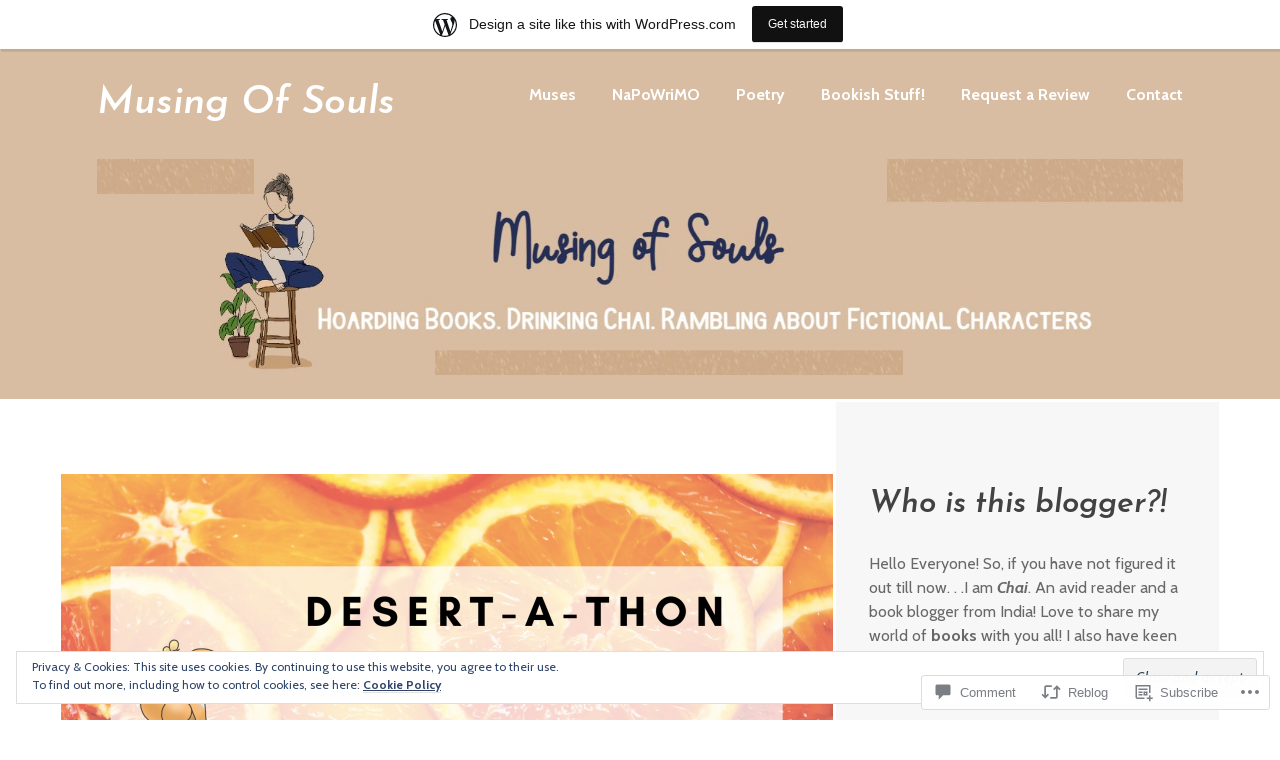

--- FILE ---
content_type: text/html; charset=UTF-8
request_url: https://musingofsouls.wordpress.com/2021/05/01/the-desert-readathon-and-asian-readathon-tbr/
body_size: 38511
content:
<!DOCTYPE html>
<html lang="en">
<head>
<meta charset="UTF-8">
<meta name="viewport" content="width=device-width, initial-scale=1">
<link rel="profile" href="http://gmpg.org/xfn/11">
<link rel="pingback" href="https://musingofsouls.wordpress.com/xmlrpc.php">

<title>The Desert vibe readathon and Asian Readathon TBR || Desert-A-Thon || Asian Readathon || &#8211; Musing Of Souls</title>
<script type="text/javascript">
  WebFontConfig = {"google":{"families":["Josefin+Sans:600i:latin,latin-ext","Cabin:r,i,b,bi:latin,latin-ext"]},"api_url":"https:\/\/fonts-api.wp.com\/css"};
  (function() {
    var wf = document.createElement('script');
    wf.src = '/wp-content/plugins/custom-fonts/js/webfont.js';
    wf.type = 'text/javascript';
    wf.async = 'true';
    var s = document.getElementsByTagName('script')[0];
    s.parentNode.insertBefore(wf, s);
	})();
</script><style id="jetpack-custom-fonts-css">.wf-active body, .wf-active input, .wf-active select, .wf-active textarea{font-family:"Cabin",sans-serif}.wf-active .site-description{font-family:"Cabin",sans-serif}.wf-active h1, .wf-active h2:not(.site-description), .wf-active h3, .wf-active h4, .wf-active h5, .wf-active h6{font-family:"Josefin Sans",sans-serif;font-weight:600;font-style:italic}.wf-active h1{font-size:2.925em;font-style:italic;font-weight:600}.wf-active h2:not(.site-description){font-size:2.4375em;font-style:italic;font-weight:600}.wf-active h3{font-size:1.95em;font-style:italic;font-weight:600}.wf-active h4{font-size:1.7875em;font-style:italic;font-weight:600}.wf-active h5{font-size:1.4625em;font-style:italic;font-weight:600}.wf-active h6{font-size:1.3em;font-style:italic;font-weight:600}.wf-active button, .wf-active input[type="button"], .wf-active input[type="reset"], .wf-active input[type="submit"], .wf-active #comments #respond p.form-submit input#comment-submit, .wf-active #page .PDS_Poll .pds-vote-button, .wf-active .widget_akismet_widget .a-stats, .wf-active .widget_authors > ul > li > a, .wf-active .widget_flickr #flickr_badge_uber_wrapper td a:last-child, .wf-active .widget_goodreads div[class^="gr_custom_author"], .wf-active .widget.top_rated .pd_top_rated_holder_posts > p{font-family:"Josefin Sans",sans-serif;font-weight:600;font-style:italic}.wf-active a.button, .wf-active a.button-minimal{font-family:"Josefin Sans",sans-serif;font-weight:600;font-style:italic}.wf-active .site-main .comment-navigation, .wf-active .site-main .paging-navigation, .wf-active .site-main .post-navigation{font-family:"Josefin Sans",sans-serif;font-weight:600;font-style:italic}.wf-active .post-navigation .meta-nav, .wf-active .widget_goodreads div[class^="gr_custom_author"]{font-size:1.1375em;font-style:italic;font-weight:600}.wf-active .widget-title, .wf-active .widgettitle{font-size:1.95em;font-style:italic;font-weight:600}.wf-active .widget_calendar caption, .wf-active .widget_calendar tfoot{font-family:"Josefin Sans",sans-serif;font-weight:600;font-style:italic}.wf-active .widget_calendar caption{font-size:1.1375em;font-style:italic;font-weight:600}.wf-active .widget_recent_entries .post-date{font-family:"Josefin Sans",sans-serif;font-size:1.1375em;font-weight:600;font-style:italic}.wf-active .widget_rss .rss-date{font-family:"Josefin Sans",sans-serif;font-size:1.1375em;font-weight:600;font-style:italic}.wf-active .site-title{font-size:2.4375em;font-style:italic;font-weight:600}.wf-active .page-title{font-size:1.95em;font-style:italic;font-weight:600}.wf-active .page-links{font-family:"Josefin Sans",sans-serif;font-weight:600;font-style:italic}.wf-active .entry-footer, .wf-active .entry-meta{font-size:1.1375em;font-style:italic;font-weight:600}.wf-active .entry-meta{font-family:"Josefin Sans",sans-serif;font-weight:600;font-style:italic}.wf-active .more-link{font-family:"Josefin Sans",sans-serif;font-weight:600;font-style:italic}.wf-active .grid-area .entry-title{font-size:1.95em;font-style:italic;font-weight:600}.wf-active .comment-reply-title, .wf-active .comments-title{font-size:1.95em;font-style:italic;font-weight:600}.wf-active .comment .reply{font-family:"Josefin Sans",sans-serif;font-weight:600;font-style:italic}.wf-active .no-comments{font-size:1.95em;font-style:italic;font-weight:600}.wf-active .comment .fn, .wf-active .no-comments{font-family:"Josefin Sans",sans-serif;font-weight:600;font-style:italic}.wf-active .site .wp-playlist-current-item{font-family:"Josefin Sans",sans-serif;font-weight:600;font-style:italic}.wf-active #infinite-handle span{font-family:"Josefin Sans",sans-serif;font-size:1.3em;font-weight:600;font-style:italic}.wf-active .jp-relatedposts-headline, .wf-active .sd-title{font-family:"Josefin Sans",sans-serif;font-size:1.1375em;font-style:italic;font-weight:600}.wf-active .jp-relatedposts-headline em{font-style:italic;font-weight:600}.wf-active .testimonial-entry-title{font-family:"Josefin Sans",sans-serif;font-weight:600;font-style:italic}</style>
<meta name='robots' content='max-image-preview:large' />
<meta name="p:domain_verify" content="e435afba08d8b3a7d73b4678315a22e4" />
<link rel='dns-prefetch' href='//s0.wp.com' />
<link rel='dns-prefetch' href='//widgets.wp.com' />
<link rel='dns-prefetch' href='//wordpress.com' />
<link rel='dns-prefetch' href='//fonts-api.wp.com' />
<link rel='dns-prefetch' href='//af.pubmine.com' />
<link rel="alternate" type="application/rss+xml" title="Musing Of Souls &raquo; Feed" href="https://musingofsouls.wordpress.com/feed/" />
<link rel="alternate" type="application/rss+xml" title="Musing Of Souls &raquo; Comments Feed" href="https://musingofsouls.wordpress.com/comments/feed/" />
<link rel="alternate" type="application/rss+xml" title="Musing Of Souls &raquo; The Desert vibe readathon and Asian Readathon TBR || Desert-A-Thon || Asian Readathon&nbsp;|| Comments Feed" href="https://musingofsouls.wordpress.com/2021/05/01/the-desert-readathon-and-asian-readathon-tbr/feed/" />
	<script type="text/javascript">
		/* <![CDATA[ */
		function addLoadEvent(func) {
			var oldonload = window.onload;
			if (typeof window.onload != 'function') {
				window.onload = func;
			} else {
				window.onload = function () {
					oldonload();
					func();
				}
			}
		}
		/* ]]> */
	</script>
	<link crossorigin='anonymous' rel='stylesheet' id='all-css-0-1' href='/_static/??/wp-content/mu-plugins/widgets/eu-cookie-law/templates/style.css,/wp-content/blog-plugins/marketing-bar/css/marketing-bar.css?m=1761640963j&cssminify=yes' type='text/css' media='all' />
<style id='wp-emoji-styles-inline-css'>

	img.wp-smiley, img.emoji {
		display: inline !important;
		border: none !important;
		box-shadow: none !important;
		height: 1em !important;
		width: 1em !important;
		margin: 0 0.07em !important;
		vertical-align: -0.1em !important;
		background: none !important;
		padding: 0 !important;
	}
/*# sourceURL=wp-emoji-styles-inline-css */
</style>
<link crossorigin='anonymous' rel='stylesheet' id='all-css-2-1' href='/wp-content/plugins/gutenberg-core/v22.2.0/build/styles/block-library/style.css?m=1764855221i&cssminify=yes' type='text/css' media='all' />
<style id='wp-block-library-inline-css'>
.has-text-align-justify {
	text-align:justify;
}
.has-text-align-justify{text-align:justify;}

/*# sourceURL=wp-block-library-inline-css */
</style><style id='wp-block-columns-inline-css'>
.wp-block-columns{box-sizing:border-box;display:flex;flex-wrap:wrap!important}@media (min-width:782px){.wp-block-columns{flex-wrap:nowrap!important}}.wp-block-columns{align-items:normal!important}.wp-block-columns.are-vertically-aligned-top{align-items:flex-start}.wp-block-columns.are-vertically-aligned-center{align-items:center}.wp-block-columns.are-vertically-aligned-bottom{align-items:flex-end}@media (max-width:781px){.wp-block-columns:not(.is-not-stacked-on-mobile)>.wp-block-column{flex-basis:100%!important}}@media (min-width:782px){.wp-block-columns:not(.is-not-stacked-on-mobile)>.wp-block-column{flex-basis:0;flex-grow:1}.wp-block-columns:not(.is-not-stacked-on-mobile)>.wp-block-column[style*=flex-basis]{flex-grow:0}}.wp-block-columns.is-not-stacked-on-mobile{flex-wrap:nowrap!important}.wp-block-columns.is-not-stacked-on-mobile>.wp-block-column{flex-basis:0;flex-grow:1}.wp-block-columns.is-not-stacked-on-mobile>.wp-block-column[style*=flex-basis]{flex-grow:0}:where(.wp-block-columns){margin-bottom:1.75em}:where(.wp-block-columns.has-background){padding:1.25em 2.375em}.wp-block-column{flex-grow:1;min-width:0;overflow-wrap:break-word;word-break:break-word}.wp-block-column.is-vertically-aligned-top{align-self:flex-start}.wp-block-column.is-vertically-aligned-center{align-self:center}.wp-block-column.is-vertically-aligned-bottom{align-self:flex-end}.wp-block-column.is-vertically-aligned-stretch{align-self:stretch}.wp-block-column.is-vertically-aligned-bottom,.wp-block-column.is-vertically-aligned-center,.wp-block-column.is-vertically-aligned-top{width:100%}
/*# sourceURL=/wp-content/plugins/gutenberg-core/v22.2.0/build/styles/block-library/columns/style.css */
</style>
<style id='wp-block-group-inline-css'>
.wp-block-group{box-sizing:border-box}:where(.wp-block-group.wp-block-group-is-layout-constrained){position:relative}
/*# sourceURL=/wp-content/plugins/gutenberg-core/v22.2.0/build/styles/block-library/group/style.css */
</style>
<style id='wp-block-paragraph-inline-css'>
.is-small-text{font-size:.875em}.is-regular-text{font-size:1em}.is-large-text{font-size:2.25em}.is-larger-text{font-size:3em}.has-drop-cap:not(:focus):first-letter{float:left;font-size:8.4em;font-style:normal;font-weight:100;line-height:.68;margin:.05em .1em 0 0;text-transform:uppercase}body.rtl .has-drop-cap:not(:focus):first-letter{float:none;margin-left:.1em}p.has-drop-cap.has-background{overflow:hidden}:root :where(p.has-background){padding:1.25em 2.375em}:where(p.has-text-color:not(.has-link-color)) a{color:inherit}p.has-text-align-left[style*="writing-mode:vertical-lr"],p.has-text-align-right[style*="writing-mode:vertical-rl"]{rotate:180deg}
/*# sourceURL=/wp-content/plugins/gutenberg-core/v22.2.0/build/styles/block-library/paragraph/style.css */
</style>
<style id='wp-block-separator-inline-css'>
@charset "UTF-8";.wp-block-separator{border:none;border-top:2px solid}:root :where(.wp-block-separator.is-style-dots){height:auto;line-height:1;text-align:center}:root :where(.wp-block-separator.is-style-dots):before{color:currentColor;content:"···";font-family:serif;font-size:1.5em;letter-spacing:2em;padding-left:2em}.wp-block-separator.is-style-dots{background:none!important;border:none!important}
/*# sourceURL=/wp-content/plugins/gutenberg-core/v22.2.0/build/styles/block-library/separator/style.css */
</style>
<style id='wp-block-spacer-inline-css'>
.wp-block-spacer{clear:both}
/*# sourceURL=/wp-content/plugins/gutenberg-core/v22.2.0/build/styles/block-library/spacer/style.css */
</style>
<style id='wp-block-heading-inline-css'>
h1:where(.wp-block-heading).has-background,h2:where(.wp-block-heading).has-background,h3:where(.wp-block-heading).has-background,h4:where(.wp-block-heading).has-background,h5:where(.wp-block-heading).has-background,h6:where(.wp-block-heading).has-background{padding:1.25em 2.375em}h1.has-text-align-left[style*=writing-mode]:where([style*=vertical-lr]),h1.has-text-align-right[style*=writing-mode]:where([style*=vertical-rl]),h2.has-text-align-left[style*=writing-mode]:where([style*=vertical-lr]),h2.has-text-align-right[style*=writing-mode]:where([style*=vertical-rl]),h3.has-text-align-left[style*=writing-mode]:where([style*=vertical-lr]),h3.has-text-align-right[style*=writing-mode]:where([style*=vertical-rl]),h4.has-text-align-left[style*=writing-mode]:where([style*=vertical-lr]),h4.has-text-align-right[style*=writing-mode]:where([style*=vertical-rl]),h5.has-text-align-left[style*=writing-mode]:where([style*=vertical-lr]),h5.has-text-align-right[style*=writing-mode]:where([style*=vertical-rl]),h6.has-text-align-left[style*=writing-mode]:where([style*=vertical-lr]),h6.has-text-align-right[style*=writing-mode]:where([style*=vertical-rl]){rotate:180deg}
/*# sourceURL=/wp-content/plugins/gutenberg-core/v22.2.0/build/styles/block-library/heading/style.css */
</style>
<style id='wp-block-image-inline-css'>
.wp-block-image>a,.wp-block-image>figure>a{display:inline-block}.wp-block-image img{box-sizing:border-box;height:auto;max-width:100%;vertical-align:bottom}@media not (prefers-reduced-motion){.wp-block-image img.hide{visibility:hidden}.wp-block-image img.show{animation:show-content-image .4s}}.wp-block-image[style*=border-radius] img,.wp-block-image[style*=border-radius]>a{border-radius:inherit}.wp-block-image.has-custom-border img{box-sizing:border-box}.wp-block-image.aligncenter{text-align:center}.wp-block-image.alignfull>a,.wp-block-image.alignwide>a{width:100%}.wp-block-image.alignfull img,.wp-block-image.alignwide img{height:auto;width:100%}.wp-block-image .aligncenter,.wp-block-image .alignleft,.wp-block-image .alignright,.wp-block-image.aligncenter,.wp-block-image.alignleft,.wp-block-image.alignright{display:table}.wp-block-image .aligncenter>figcaption,.wp-block-image .alignleft>figcaption,.wp-block-image .alignright>figcaption,.wp-block-image.aligncenter>figcaption,.wp-block-image.alignleft>figcaption,.wp-block-image.alignright>figcaption{caption-side:bottom;display:table-caption}.wp-block-image .alignleft{float:left;margin:.5em 1em .5em 0}.wp-block-image .alignright{float:right;margin:.5em 0 .5em 1em}.wp-block-image .aligncenter{margin-left:auto;margin-right:auto}.wp-block-image :where(figcaption){margin-bottom:1em;margin-top:.5em}.wp-block-image.is-style-circle-mask img{border-radius:9999px}@supports ((-webkit-mask-image:none) or (mask-image:none)) or (-webkit-mask-image:none){.wp-block-image.is-style-circle-mask img{border-radius:0;-webkit-mask-image:url('data:image/svg+xml;utf8,<svg viewBox="0 0 100 100" xmlns="http://www.w3.org/2000/svg"><circle cx="50" cy="50" r="50"/></svg>');mask-image:url('data:image/svg+xml;utf8,<svg viewBox="0 0 100 100" xmlns="http://www.w3.org/2000/svg"><circle cx="50" cy="50" r="50"/></svg>');mask-mode:alpha;-webkit-mask-position:center;mask-position:center;-webkit-mask-repeat:no-repeat;mask-repeat:no-repeat;-webkit-mask-size:contain;mask-size:contain}}:root :where(.wp-block-image.is-style-rounded img,.wp-block-image .is-style-rounded img){border-radius:9999px}.wp-block-image figure{margin:0}.wp-lightbox-container{display:flex;flex-direction:column;position:relative}.wp-lightbox-container img{cursor:zoom-in}.wp-lightbox-container img:hover+button{opacity:1}.wp-lightbox-container button{align-items:center;backdrop-filter:blur(16px) saturate(180%);background-color:#5a5a5a40;border:none;border-radius:4px;cursor:zoom-in;display:flex;height:20px;justify-content:center;opacity:0;padding:0;position:absolute;right:16px;text-align:center;top:16px;width:20px;z-index:100}@media not (prefers-reduced-motion){.wp-lightbox-container button{transition:opacity .2s ease}}.wp-lightbox-container button:focus-visible{outline:3px auto #5a5a5a40;outline:3px auto -webkit-focus-ring-color;outline-offset:3px}.wp-lightbox-container button:hover{cursor:pointer;opacity:1}.wp-lightbox-container button:focus{opacity:1}.wp-lightbox-container button:focus,.wp-lightbox-container button:hover,.wp-lightbox-container button:not(:hover):not(:active):not(.has-background){background-color:#5a5a5a40;border:none}.wp-lightbox-overlay{box-sizing:border-box;cursor:zoom-out;height:100vh;left:0;overflow:hidden;position:fixed;top:0;visibility:hidden;width:100%;z-index:100000}.wp-lightbox-overlay .close-button{align-items:center;cursor:pointer;display:flex;justify-content:center;min-height:40px;min-width:40px;padding:0;position:absolute;right:calc(env(safe-area-inset-right) + 16px);top:calc(env(safe-area-inset-top) + 16px);z-index:5000000}.wp-lightbox-overlay .close-button:focus,.wp-lightbox-overlay .close-button:hover,.wp-lightbox-overlay .close-button:not(:hover):not(:active):not(.has-background){background:none;border:none}.wp-lightbox-overlay .lightbox-image-container{height:var(--wp--lightbox-container-height);left:50%;overflow:hidden;position:absolute;top:50%;transform:translate(-50%,-50%);transform-origin:top left;width:var(--wp--lightbox-container-width);z-index:9999999999}.wp-lightbox-overlay .wp-block-image{align-items:center;box-sizing:border-box;display:flex;height:100%;justify-content:center;margin:0;position:relative;transform-origin:0 0;width:100%;z-index:3000000}.wp-lightbox-overlay .wp-block-image img{height:var(--wp--lightbox-image-height);min-height:var(--wp--lightbox-image-height);min-width:var(--wp--lightbox-image-width);width:var(--wp--lightbox-image-width)}.wp-lightbox-overlay .wp-block-image figcaption{display:none}.wp-lightbox-overlay button{background:none;border:none}.wp-lightbox-overlay .scrim{background-color:#fff;height:100%;opacity:.9;position:absolute;width:100%;z-index:2000000}.wp-lightbox-overlay.active{visibility:visible}@media not (prefers-reduced-motion){.wp-lightbox-overlay.active{animation:turn-on-visibility .25s both}.wp-lightbox-overlay.active img{animation:turn-on-visibility .35s both}.wp-lightbox-overlay.show-closing-animation:not(.active){animation:turn-off-visibility .35s both}.wp-lightbox-overlay.show-closing-animation:not(.active) img{animation:turn-off-visibility .25s both}.wp-lightbox-overlay.zoom.active{animation:none;opacity:1;visibility:visible}.wp-lightbox-overlay.zoom.active .lightbox-image-container{animation:lightbox-zoom-in .4s}.wp-lightbox-overlay.zoom.active .lightbox-image-container img{animation:none}.wp-lightbox-overlay.zoom.active .scrim{animation:turn-on-visibility .4s forwards}.wp-lightbox-overlay.zoom.show-closing-animation:not(.active){animation:none}.wp-lightbox-overlay.zoom.show-closing-animation:not(.active) .lightbox-image-container{animation:lightbox-zoom-out .4s}.wp-lightbox-overlay.zoom.show-closing-animation:not(.active) .lightbox-image-container img{animation:none}.wp-lightbox-overlay.zoom.show-closing-animation:not(.active) .scrim{animation:turn-off-visibility .4s forwards}}@keyframes show-content-image{0%{visibility:hidden}99%{visibility:hidden}to{visibility:visible}}@keyframes turn-on-visibility{0%{opacity:0}to{opacity:1}}@keyframes turn-off-visibility{0%{opacity:1;visibility:visible}99%{opacity:0;visibility:visible}to{opacity:0;visibility:hidden}}@keyframes lightbox-zoom-in{0%{transform:translate(calc((-100vw + var(--wp--lightbox-scrollbar-width))/2 + var(--wp--lightbox-initial-left-position)),calc(-50vh + var(--wp--lightbox-initial-top-position))) scale(var(--wp--lightbox-scale))}to{transform:translate(-50%,-50%) scale(1)}}@keyframes lightbox-zoom-out{0%{transform:translate(-50%,-50%) scale(1);visibility:visible}99%{visibility:visible}to{transform:translate(calc((-100vw + var(--wp--lightbox-scrollbar-width))/2 + var(--wp--lightbox-initial-left-position)),calc(-50vh + var(--wp--lightbox-initial-top-position))) scale(var(--wp--lightbox-scale));visibility:hidden}}
/*# sourceURL=/wp-content/plugins/gutenberg-core/v22.2.0/build/styles/block-library/image/style.css */
</style>
<style id='wp-block-list-inline-css'>
ol,ul{box-sizing:border-box}:root :where(.wp-block-list.has-background){padding:1.25em 2.375em}
/*# sourceURL=/wp-content/plugins/gutenberg-core/v22.2.0/build/styles/block-library/list/style.css */
</style>
<style id='global-styles-inline-css'>
:root{--wp--preset--aspect-ratio--square: 1;--wp--preset--aspect-ratio--4-3: 4/3;--wp--preset--aspect-ratio--3-4: 3/4;--wp--preset--aspect-ratio--3-2: 3/2;--wp--preset--aspect-ratio--2-3: 2/3;--wp--preset--aspect-ratio--16-9: 16/9;--wp--preset--aspect-ratio--9-16: 9/16;--wp--preset--color--black: #000000;--wp--preset--color--cyan-bluish-gray: #abb8c3;--wp--preset--color--white: #ffffff;--wp--preset--color--pale-pink: #f78da7;--wp--preset--color--vivid-red: #cf2e2e;--wp--preset--color--luminous-vivid-orange: #ff6900;--wp--preset--color--luminous-vivid-amber: #fcb900;--wp--preset--color--light-green-cyan: #7bdcb5;--wp--preset--color--vivid-green-cyan: #00d084;--wp--preset--color--pale-cyan-blue: #8ed1fc;--wp--preset--color--vivid-cyan-blue: #0693e3;--wp--preset--color--vivid-purple: #9b51e0;--wp--preset--gradient--vivid-cyan-blue-to-vivid-purple: linear-gradient(135deg,rgb(6,147,227) 0%,rgb(155,81,224) 100%);--wp--preset--gradient--light-green-cyan-to-vivid-green-cyan: linear-gradient(135deg,rgb(122,220,180) 0%,rgb(0,208,130) 100%);--wp--preset--gradient--luminous-vivid-amber-to-luminous-vivid-orange: linear-gradient(135deg,rgb(252,185,0) 0%,rgb(255,105,0) 100%);--wp--preset--gradient--luminous-vivid-orange-to-vivid-red: linear-gradient(135deg,rgb(255,105,0) 0%,rgb(207,46,46) 100%);--wp--preset--gradient--very-light-gray-to-cyan-bluish-gray: linear-gradient(135deg,rgb(238,238,238) 0%,rgb(169,184,195) 100%);--wp--preset--gradient--cool-to-warm-spectrum: linear-gradient(135deg,rgb(74,234,220) 0%,rgb(151,120,209) 20%,rgb(207,42,186) 40%,rgb(238,44,130) 60%,rgb(251,105,98) 80%,rgb(254,248,76) 100%);--wp--preset--gradient--blush-light-purple: linear-gradient(135deg,rgb(255,206,236) 0%,rgb(152,150,240) 100%);--wp--preset--gradient--blush-bordeaux: linear-gradient(135deg,rgb(254,205,165) 0%,rgb(254,45,45) 50%,rgb(107,0,62) 100%);--wp--preset--gradient--luminous-dusk: linear-gradient(135deg,rgb(255,203,112) 0%,rgb(199,81,192) 50%,rgb(65,88,208) 100%);--wp--preset--gradient--pale-ocean: linear-gradient(135deg,rgb(255,245,203) 0%,rgb(182,227,212) 50%,rgb(51,167,181) 100%);--wp--preset--gradient--electric-grass: linear-gradient(135deg,rgb(202,248,128) 0%,rgb(113,206,126) 100%);--wp--preset--gradient--midnight: linear-gradient(135deg,rgb(2,3,129) 0%,rgb(40,116,252) 100%);--wp--preset--font-size--small: 13px;--wp--preset--font-size--medium: 20px;--wp--preset--font-size--large: 36px;--wp--preset--font-size--x-large: 42px;--wp--preset--font-family--albert-sans: 'Albert Sans', sans-serif;--wp--preset--font-family--alegreya: Alegreya, serif;--wp--preset--font-family--arvo: Arvo, serif;--wp--preset--font-family--bodoni-moda: 'Bodoni Moda', serif;--wp--preset--font-family--bricolage-grotesque: 'Bricolage Grotesque', sans-serif;--wp--preset--font-family--cabin: Cabin, sans-serif;--wp--preset--font-family--chivo: Chivo, sans-serif;--wp--preset--font-family--commissioner: Commissioner, sans-serif;--wp--preset--font-family--cormorant: Cormorant, serif;--wp--preset--font-family--courier-prime: 'Courier Prime', monospace;--wp--preset--font-family--crimson-pro: 'Crimson Pro', serif;--wp--preset--font-family--dm-mono: 'DM Mono', monospace;--wp--preset--font-family--dm-sans: 'DM Sans', sans-serif;--wp--preset--font-family--dm-serif-display: 'DM Serif Display', serif;--wp--preset--font-family--domine: Domine, serif;--wp--preset--font-family--eb-garamond: 'EB Garamond', serif;--wp--preset--font-family--epilogue: Epilogue, sans-serif;--wp--preset--font-family--fahkwang: Fahkwang, sans-serif;--wp--preset--font-family--figtree: Figtree, sans-serif;--wp--preset--font-family--fira-sans: 'Fira Sans', sans-serif;--wp--preset--font-family--fjalla-one: 'Fjalla One', sans-serif;--wp--preset--font-family--fraunces: Fraunces, serif;--wp--preset--font-family--gabarito: Gabarito, system-ui;--wp--preset--font-family--ibm-plex-mono: 'IBM Plex Mono', monospace;--wp--preset--font-family--ibm-plex-sans: 'IBM Plex Sans', sans-serif;--wp--preset--font-family--ibarra-real-nova: 'Ibarra Real Nova', serif;--wp--preset--font-family--instrument-serif: 'Instrument Serif', serif;--wp--preset--font-family--inter: Inter, sans-serif;--wp--preset--font-family--josefin-sans: 'Josefin Sans', sans-serif;--wp--preset--font-family--jost: Jost, sans-serif;--wp--preset--font-family--libre-baskerville: 'Libre Baskerville', serif;--wp--preset--font-family--libre-franklin: 'Libre Franklin', sans-serif;--wp--preset--font-family--literata: Literata, serif;--wp--preset--font-family--lora: Lora, serif;--wp--preset--font-family--merriweather: Merriweather, serif;--wp--preset--font-family--montserrat: Montserrat, sans-serif;--wp--preset--font-family--newsreader: Newsreader, serif;--wp--preset--font-family--noto-sans-mono: 'Noto Sans Mono', sans-serif;--wp--preset--font-family--nunito: Nunito, sans-serif;--wp--preset--font-family--open-sans: 'Open Sans', sans-serif;--wp--preset--font-family--overpass: Overpass, sans-serif;--wp--preset--font-family--pt-serif: 'PT Serif', serif;--wp--preset--font-family--petrona: Petrona, serif;--wp--preset--font-family--piazzolla: Piazzolla, serif;--wp--preset--font-family--playfair-display: 'Playfair Display', serif;--wp--preset--font-family--plus-jakarta-sans: 'Plus Jakarta Sans', sans-serif;--wp--preset--font-family--poppins: Poppins, sans-serif;--wp--preset--font-family--raleway: Raleway, sans-serif;--wp--preset--font-family--roboto: Roboto, sans-serif;--wp--preset--font-family--roboto-slab: 'Roboto Slab', serif;--wp--preset--font-family--rubik: Rubik, sans-serif;--wp--preset--font-family--rufina: Rufina, serif;--wp--preset--font-family--sora: Sora, sans-serif;--wp--preset--font-family--source-sans-3: 'Source Sans 3', sans-serif;--wp--preset--font-family--source-serif-4: 'Source Serif 4', serif;--wp--preset--font-family--space-mono: 'Space Mono', monospace;--wp--preset--font-family--syne: Syne, sans-serif;--wp--preset--font-family--texturina: Texturina, serif;--wp--preset--font-family--urbanist: Urbanist, sans-serif;--wp--preset--font-family--work-sans: 'Work Sans', sans-serif;--wp--preset--spacing--20: 0.44rem;--wp--preset--spacing--30: 0.67rem;--wp--preset--spacing--40: 1rem;--wp--preset--spacing--50: 1.5rem;--wp--preset--spacing--60: 2.25rem;--wp--preset--spacing--70: 3.38rem;--wp--preset--spacing--80: 5.06rem;--wp--preset--shadow--natural: 6px 6px 9px rgba(0, 0, 0, 0.2);--wp--preset--shadow--deep: 12px 12px 50px rgba(0, 0, 0, 0.4);--wp--preset--shadow--sharp: 6px 6px 0px rgba(0, 0, 0, 0.2);--wp--preset--shadow--outlined: 6px 6px 0px -3px rgb(255, 255, 255), 6px 6px rgb(0, 0, 0);--wp--preset--shadow--crisp: 6px 6px 0px rgb(0, 0, 0);}:where(.is-layout-flex){gap: 0.5em;}:where(.is-layout-grid){gap: 0.5em;}body .is-layout-flex{display: flex;}.is-layout-flex{flex-wrap: wrap;align-items: center;}.is-layout-flex > :is(*, div){margin: 0;}body .is-layout-grid{display: grid;}.is-layout-grid > :is(*, div){margin: 0;}:where(.wp-block-columns.is-layout-flex){gap: 2em;}:where(.wp-block-columns.is-layout-grid){gap: 2em;}:where(.wp-block-post-template.is-layout-flex){gap: 1.25em;}:where(.wp-block-post-template.is-layout-grid){gap: 1.25em;}.has-black-color{color: var(--wp--preset--color--black) !important;}.has-cyan-bluish-gray-color{color: var(--wp--preset--color--cyan-bluish-gray) !important;}.has-white-color{color: var(--wp--preset--color--white) !important;}.has-pale-pink-color{color: var(--wp--preset--color--pale-pink) !important;}.has-vivid-red-color{color: var(--wp--preset--color--vivid-red) !important;}.has-luminous-vivid-orange-color{color: var(--wp--preset--color--luminous-vivid-orange) !important;}.has-luminous-vivid-amber-color{color: var(--wp--preset--color--luminous-vivid-amber) !important;}.has-light-green-cyan-color{color: var(--wp--preset--color--light-green-cyan) !important;}.has-vivid-green-cyan-color{color: var(--wp--preset--color--vivid-green-cyan) !important;}.has-pale-cyan-blue-color{color: var(--wp--preset--color--pale-cyan-blue) !important;}.has-vivid-cyan-blue-color{color: var(--wp--preset--color--vivid-cyan-blue) !important;}.has-vivid-purple-color{color: var(--wp--preset--color--vivid-purple) !important;}.has-black-background-color{background-color: var(--wp--preset--color--black) !important;}.has-cyan-bluish-gray-background-color{background-color: var(--wp--preset--color--cyan-bluish-gray) !important;}.has-white-background-color{background-color: var(--wp--preset--color--white) !important;}.has-pale-pink-background-color{background-color: var(--wp--preset--color--pale-pink) !important;}.has-vivid-red-background-color{background-color: var(--wp--preset--color--vivid-red) !important;}.has-luminous-vivid-orange-background-color{background-color: var(--wp--preset--color--luminous-vivid-orange) !important;}.has-luminous-vivid-amber-background-color{background-color: var(--wp--preset--color--luminous-vivid-amber) !important;}.has-light-green-cyan-background-color{background-color: var(--wp--preset--color--light-green-cyan) !important;}.has-vivid-green-cyan-background-color{background-color: var(--wp--preset--color--vivid-green-cyan) !important;}.has-pale-cyan-blue-background-color{background-color: var(--wp--preset--color--pale-cyan-blue) !important;}.has-vivid-cyan-blue-background-color{background-color: var(--wp--preset--color--vivid-cyan-blue) !important;}.has-vivid-purple-background-color{background-color: var(--wp--preset--color--vivid-purple) !important;}.has-black-border-color{border-color: var(--wp--preset--color--black) !important;}.has-cyan-bluish-gray-border-color{border-color: var(--wp--preset--color--cyan-bluish-gray) !important;}.has-white-border-color{border-color: var(--wp--preset--color--white) !important;}.has-pale-pink-border-color{border-color: var(--wp--preset--color--pale-pink) !important;}.has-vivid-red-border-color{border-color: var(--wp--preset--color--vivid-red) !important;}.has-luminous-vivid-orange-border-color{border-color: var(--wp--preset--color--luminous-vivid-orange) !important;}.has-luminous-vivid-amber-border-color{border-color: var(--wp--preset--color--luminous-vivid-amber) !important;}.has-light-green-cyan-border-color{border-color: var(--wp--preset--color--light-green-cyan) !important;}.has-vivid-green-cyan-border-color{border-color: var(--wp--preset--color--vivid-green-cyan) !important;}.has-pale-cyan-blue-border-color{border-color: var(--wp--preset--color--pale-cyan-blue) !important;}.has-vivid-cyan-blue-border-color{border-color: var(--wp--preset--color--vivid-cyan-blue) !important;}.has-vivid-purple-border-color{border-color: var(--wp--preset--color--vivid-purple) !important;}.has-vivid-cyan-blue-to-vivid-purple-gradient-background{background: var(--wp--preset--gradient--vivid-cyan-blue-to-vivid-purple) !important;}.has-light-green-cyan-to-vivid-green-cyan-gradient-background{background: var(--wp--preset--gradient--light-green-cyan-to-vivid-green-cyan) !important;}.has-luminous-vivid-amber-to-luminous-vivid-orange-gradient-background{background: var(--wp--preset--gradient--luminous-vivid-amber-to-luminous-vivid-orange) !important;}.has-luminous-vivid-orange-to-vivid-red-gradient-background{background: var(--wp--preset--gradient--luminous-vivid-orange-to-vivid-red) !important;}.has-very-light-gray-to-cyan-bluish-gray-gradient-background{background: var(--wp--preset--gradient--very-light-gray-to-cyan-bluish-gray) !important;}.has-cool-to-warm-spectrum-gradient-background{background: var(--wp--preset--gradient--cool-to-warm-spectrum) !important;}.has-blush-light-purple-gradient-background{background: var(--wp--preset--gradient--blush-light-purple) !important;}.has-blush-bordeaux-gradient-background{background: var(--wp--preset--gradient--blush-bordeaux) !important;}.has-luminous-dusk-gradient-background{background: var(--wp--preset--gradient--luminous-dusk) !important;}.has-pale-ocean-gradient-background{background: var(--wp--preset--gradient--pale-ocean) !important;}.has-electric-grass-gradient-background{background: var(--wp--preset--gradient--electric-grass) !important;}.has-midnight-gradient-background{background: var(--wp--preset--gradient--midnight) !important;}.has-small-font-size{font-size: var(--wp--preset--font-size--small) !important;}.has-medium-font-size{font-size: var(--wp--preset--font-size--medium) !important;}.has-large-font-size{font-size: var(--wp--preset--font-size--large) !important;}.has-x-large-font-size{font-size: var(--wp--preset--font-size--x-large) !important;}.has-albert-sans-font-family{font-family: var(--wp--preset--font-family--albert-sans) !important;}.has-alegreya-font-family{font-family: var(--wp--preset--font-family--alegreya) !important;}.has-arvo-font-family{font-family: var(--wp--preset--font-family--arvo) !important;}.has-bodoni-moda-font-family{font-family: var(--wp--preset--font-family--bodoni-moda) !important;}.has-bricolage-grotesque-font-family{font-family: var(--wp--preset--font-family--bricolage-grotesque) !important;}.has-cabin-font-family{font-family: var(--wp--preset--font-family--cabin) !important;}.has-chivo-font-family{font-family: var(--wp--preset--font-family--chivo) !important;}.has-commissioner-font-family{font-family: var(--wp--preset--font-family--commissioner) !important;}.has-cormorant-font-family{font-family: var(--wp--preset--font-family--cormorant) !important;}.has-courier-prime-font-family{font-family: var(--wp--preset--font-family--courier-prime) !important;}.has-crimson-pro-font-family{font-family: var(--wp--preset--font-family--crimson-pro) !important;}.has-dm-mono-font-family{font-family: var(--wp--preset--font-family--dm-mono) !important;}.has-dm-sans-font-family{font-family: var(--wp--preset--font-family--dm-sans) !important;}.has-dm-serif-display-font-family{font-family: var(--wp--preset--font-family--dm-serif-display) !important;}.has-domine-font-family{font-family: var(--wp--preset--font-family--domine) !important;}.has-eb-garamond-font-family{font-family: var(--wp--preset--font-family--eb-garamond) !important;}.has-epilogue-font-family{font-family: var(--wp--preset--font-family--epilogue) !important;}.has-fahkwang-font-family{font-family: var(--wp--preset--font-family--fahkwang) !important;}.has-figtree-font-family{font-family: var(--wp--preset--font-family--figtree) !important;}.has-fira-sans-font-family{font-family: var(--wp--preset--font-family--fira-sans) !important;}.has-fjalla-one-font-family{font-family: var(--wp--preset--font-family--fjalla-one) !important;}.has-fraunces-font-family{font-family: var(--wp--preset--font-family--fraunces) !important;}.has-gabarito-font-family{font-family: var(--wp--preset--font-family--gabarito) !important;}.has-ibm-plex-mono-font-family{font-family: var(--wp--preset--font-family--ibm-plex-mono) !important;}.has-ibm-plex-sans-font-family{font-family: var(--wp--preset--font-family--ibm-plex-sans) !important;}.has-ibarra-real-nova-font-family{font-family: var(--wp--preset--font-family--ibarra-real-nova) !important;}.has-instrument-serif-font-family{font-family: var(--wp--preset--font-family--instrument-serif) !important;}.has-inter-font-family{font-family: var(--wp--preset--font-family--inter) !important;}.has-josefin-sans-font-family{font-family: var(--wp--preset--font-family--josefin-sans) !important;}.has-jost-font-family{font-family: var(--wp--preset--font-family--jost) !important;}.has-libre-baskerville-font-family{font-family: var(--wp--preset--font-family--libre-baskerville) !important;}.has-libre-franklin-font-family{font-family: var(--wp--preset--font-family--libre-franklin) !important;}.has-literata-font-family{font-family: var(--wp--preset--font-family--literata) !important;}.has-lora-font-family{font-family: var(--wp--preset--font-family--lora) !important;}.has-merriweather-font-family{font-family: var(--wp--preset--font-family--merriweather) !important;}.has-montserrat-font-family{font-family: var(--wp--preset--font-family--montserrat) !important;}.has-newsreader-font-family{font-family: var(--wp--preset--font-family--newsreader) !important;}.has-noto-sans-mono-font-family{font-family: var(--wp--preset--font-family--noto-sans-mono) !important;}.has-nunito-font-family{font-family: var(--wp--preset--font-family--nunito) !important;}.has-open-sans-font-family{font-family: var(--wp--preset--font-family--open-sans) !important;}.has-overpass-font-family{font-family: var(--wp--preset--font-family--overpass) !important;}.has-pt-serif-font-family{font-family: var(--wp--preset--font-family--pt-serif) !important;}.has-petrona-font-family{font-family: var(--wp--preset--font-family--petrona) !important;}.has-piazzolla-font-family{font-family: var(--wp--preset--font-family--piazzolla) !important;}.has-playfair-display-font-family{font-family: var(--wp--preset--font-family--playfair-display) !important;}.has-plus-jakarta-sans-font-family{font-family: var(--wp--preset--font-family--plus-jakarta-sans) !important;}.has-poppins-font-family{font-family: var(--wp--preset--font-family--poppins) !important;}.has-raleway-font-family{font-family: var(--wp--preset--font-family--raleway) !important;}.has-roboto-font-family{font-family: var(--wp--preset--font-family--roboto) !important;}.has-roboto-slab-font-family{font-family: var(--wp--preset--font-family--roboto-slab) !important;}.has-rubik-font-family{font-family: var(--wp--preset--font-family--rubik) !important;}.has-rufina-font-family{font-family: var(--wp--preset--font-family--rufina) !important;}.has-sora-font-family{font-family: var(--wp--preset--font-family--sora) !important;}.has-source-sans-3-font-family{font-family: var(--wp--preset--font-family--source-sans-3) !important;}.has-source-serif-4-font-family{font-family: var(--wp--preset--font-family--source-serif-4) !important;}.has-space-mono-font-family{font-family: var(--wp--preset--font-family--space-mono) !important;}.has-syne-font-family{font-family: var(--wp--preset--font-family--syne) !important;}.has-texturina-font-family{font-family: var(--wp--preset--font-family--texturina) !important;}.has-urbanist-font-family{font-family: var(--wp--preset--font-family--urbanist) !important;}.has-work-sans-font-family{font-family: var(--wp--preset--font-family--work-sans) !important;}
:where(.wp-block-columns.is-layout-flex){gap: 2em;}:where(.wp-block-columns.is-layout-grid){gap: 2em;}
/*# sourceURL=global-styles-inline-css */
</style>
<style id='core-block-supports-inline-css'>
.wp-container-core-columns-is-layout-9d6595d7{flex-wrap:nowrap;}
/*# sourceURL=core-block-supports-inline-css */
</style>

<style id='classic-theme-styles-inline-css'>
/*! This file is auto-generated */
.wp-block-button__link{color:#fff;background-color:#32373c;border-radius:9999px;box-shadow:none;text-decoration:none;padding:calc(.667em + 2px) calc(1.333em + 2px);font-size:1.125em}.wp-block-file__button{background:#32373c;color:#fff;text-decoration:none}
/*# sourceURL=/wp-includes/css/classic-themes.min.css */
</style>
<link crossorigin='anonymous' rel='stylesheet' id='all-css-4-1' href='/_static/??-eJx9j11uAjEMhC9Ur7VoofBQ9ShVfiwaiJModpb29mSFaBFI+xIl4/lmHLwUcDkpJcUS2zEkQZdtzO4suBnG/TCCBC6RoNI8TOiD6J8DRH8jDU7kDR+CuMF/VqWuczG6OJh8MBSJu20NuwR/JO243O+g9LOOlF4D1pZKItBPDo1Bv3uXrHEn0mLcGbp0i7gNUFq6z75mSj5XNE0zG9XgXiiU6tC2ED3OVG1v7uLyS3l+L7t88sf4vttvpsM0bU9XQOeRLw==&cssminify=yes' type='text/css' media='all' />
<link rel='stylesheet' id='verbum-gutenberg-css-css' href='https://widgets.wp.com/verbum-block-editor/block-editor.css?ver=1738686361' media='all' />
<link crossorigin='anonymous' rel='stylesheet' id='all-css-6-1' href='/_static/??/wp-content/mu-plugins/comment-likes/css/comment-likes.css,/i/noticons/noticons.css?m=1436783281j&cssminify=yes' type='text/css' media='all' />
<link rel='stylesheet' id='sequential-montserrat-css' href='https://fonts-api.wp.com/css?family=Montserrat%3A400%2C700' media='all' />
<link rel='stylesheet' id='sequential-open-sans-css' href='https://fonts-api.wp.com/css?family=Open+Sans%3A300italic%2C400italic%2C600italic%2C700italic%2C300%2C400%2C600%2C700&#038;subset=latin%2Clatin-ext' media='all' />
<link rel='stylesheet' id='sequential-source-code-pro-css' href='https://fonts-api.wp.com/css?family=Source+Code+Pro%3A400%2C700' media='all' />
<link crossorigin='anonymous' rel='stylesheet' id='all-css-12-1' href='/_static/??-eJyNjssOAiEMRX9IbHyMExfGTzEMqchYClLIxL+XMS4wGuPunuaetjBFZQJn5Ay+qEjFOhYYMUdtri8GKQwnxwYsMiZXBfkel0ZkAc3OfEGPArEMIHgrdeQ0geQ74Z/d+eyzr6Zogv+wmq8TDhRsjRZqq8FfksWgKBidXeA3UGfSLs3q0R9WfbdZ9/vdthsfq8hzYw==&cssminify=yes' type='text/css' media='all' />
<style id='sequential-style-inline-css'>
.posted-on, .cat-links { clip: rect(1px, 1px, 1px, 1px); height: 1px; position: absolute; overflow: hidden; width: 1px; }
/*# sourceURL=sequential-style-inline-css */
</style>
<link crossorigin='anonymous' rel='stylesheet' id='print-css-13-1' href='/wp-content/mu-plugins/global-print/global-print.css?m=1465851035i&cssminify=yes' type='text/css' media='print' />
<style id='jetpack-global-styles-frontend-style-inline-css'>
:root { --font-headings: unset; --font-base: unset; --font-headings-default: -apple-system,BlinkMacSystemFont,"Segoe UI",Roboto,Oxygen-Sans,Ubuntu,Cantarell,"Helvetica Neue",sans-serif; --font-base-default: -apple-system,BlinkMacSystemFont,"Segoe UI",Roboto,Oxygen-Sans,Ubuntu,Cantarell,"Helvetica Neue",sans-serif;}
/*# sourceURL=jetpack-global-styles-frontend-style-inline-css */
</style>
<link crossorigin='anonymous' rel='stylesheet' id='all-css-16-1' href='/_static/??-eJyNjcsKAjEMRX/IGtQZBxfip0hMS9sxTYppGfx7H7gRN+7ugcs5sFRHKi1Ig9Jd5R6zGMyhVaTrh8G6QFHfORhYwlvw6P39PbPENZmt4G/ROQuBKWVkxxrVvuBH1lIoz2waILJekF+HUzlupnG3nQ77YZwfuRJIaQ==&cssminify=yes' type='text/css' media='all' />
<script type="text/javascript" id="jetpack_related-posts-js-extra">
/* <![CDATA[ */
var related_posts_js_options = {"post_heading":"h4"};
//# sourceURL=jetpack_related-posts-js-extra
/* ]]> */
</script>
<script type="text/javascript" id="wpcom-actionbar-placeholder-js-extra">
/* <![CDATA[ */
var actionbardata = {"siteID":"175208997","postID":"2710","siteURL":"https://musingofsouls.wordpress.com","xhrURL":"https://musingofsouls.wordpress.com/wp-admin/admin-ajax.php","nonce":"790e1839d9","isLoggedIn":"","statusMessage":"","subsEmailDefault":"instantly","proxyScriptUrl":"https://s0.wp.com/wp-content/js/wpcom-proxy-request.js?m=1513050504i&amp;ver=20211021","shortlink":"https://wp.me/pbR9Rz-HI","i18n":{"followedText":"New posts from this site will now appear in your \u003Ca href=\"https://wordpress.com/reader\"\u003EReader\u003C/a\u003E","foldBar":"Collapse this bar","unfoldBar":"Expand this bar","shortLinkCopied":"Shortlink copied to clipboard."}};
//# sourceURL=wpcom-actionbar-placeholder-js-extra
/* ]]> */
</script>
<script type="text/javascript" id="jetpack-mu-wpcom-settings-js-before">
/* <![CDATA[ */
var JETPACK_MU_WPCOM_SETTINGS = {"assetsUrl":"https://s0.wp.com/wp-content/mu-plugins/jetpack-mu-wpcom-plugin/sun/jetpack_vendor/automattic/jetpack-mu-wpcom/src/build/"};
//# sourceURL=jetpack-mu-wpcom-settings-js-before
/* ]]> */
</script>
<script crossorigin='anonymous' type='text/javascript'  src='/_static/??-eJx1j1EKwjAQRC/kdq1Q2h/xKFKTEBKTTcwm1t7eFKtU0K9hmOENg1MEESgryugLRFe0IUarchzFdfXIhfBsSOClGCcxKTdmJSEGzvztGm+osbzDDdfWjssQU3jM76zCXJGKl9DeikrzKlvA3xJ4o1Md/bV2cUF/fkwhyVEyCDcyv0DCR7wfFgEKBFrGVBEnf2z7rtu3bT8M9gk9l2bI'></script>
<script type="text/javascript" id="rlt-proxy-js-after">
/* <![CDATA[ */
	rltInitialize( {"token":null,"iframeOrigins":["https:\/\/widgets.wp.com"]} );
//# sourceURL=rlt-proxy-js-after
/* ]]> */
</script>
<link rel="EditURI" type="application/rsd+xml" title="RSD" href="https://musingofsouls.wordpress.com/xmlrpc.php?rsd" />
<meta name="generator" content="WordPress.com" />
<link rel="canonical" href="https://musingofsouls.wordpress.com/2021/05/01/the-desert-readathon-and-asian-readathon-tbr/" />
<link rel='shortlink' href='https://wp.me/pbR9Rz-HI' />
<link rel="alternate" type="application/json+oembed" href="https://public-api.wordpress.com/oembed/?format=json&amp;url=https%3A%2F%2Fmusingofsouls.wordpress.com%2F2021%2F05%2F01%2Fthe-desert-readathon-and-asian-readathon-tbr%2F&amp;for=wpcom-auto-discovery" /><link rel="alternate" type="application/xml+oembed" href="https://public-api.wordpress.com/oembed/?format=xml&amp;url=https%3A%2F%2Fmusingofsouls.wordpress.com%2F2021%2F05%2F01%2Fthe-desert-readathon-and-asian-readathon-tbr%2F&amp;for=wpcom-auto-discovery" />
<!-- Jetpack Open Graph Tags -->
<meta property="og:type" content="article" />
<meta property="og:title" content="The Desert vibe readathon and Asian Readathon TBR || Desert-A-Thon || Asian Readathon ||" />
<meta property="og:url" content="https://musingofsouls.wordpress.com/2021/05/01/the-desert-readathon-and-asian-readathon-tbr/" />
<meta property="og:description" content="ENJOYING THE MONTH!" />
<meta property="article:published_time" content="2021-05-01T13:28:36+00:00" />
<meta property="article:modified_time" content="2021-05-01T13:28:36+00:00" />
<meta property="og:site_name" content="Musing Of Souls" />
<meta property="og:image" content="https://i0.wp.com/musingofsouls.wordpress.com/wp-content/uploads/2021/05/desert-a-thon-1.png?fit=1200%2C675&#038;ssl=1" />
<meta property="og:image:width" content="1200" />
<meta property="og:image:height" content="675" />
<meta property="og:image:alt" content="" />
<meta property="og:locale" content="en_US" />
<meta property="fb:app_id" content="249643311490" />
<meta property="article:publisher" content="https://www.facebook.com/WordPresscom" />
<meta name="twitter:text:title" content="The Desert vibe readathon and Asian Readathon TBR || Desert-A-Thon || Asian Readathon&nbsp;||" />
<meta name="twitter:image" content="https://i0.wp.com/musingofsouls.wordpress.com/wp-content/uploads/2021/05/desert-a-thon-1.png?fit=1200%2C675&#038;ssl=1&#038;w=640" />
<meta name="twitter:card" content="summary_large_image" />

<!-- End Jetpack Open Graph Tags -->
<link rel="search" type="application/opensearchdescription+xml" href="https://musingofsouls.wordpress.com/osd.xml" title="Musing Of Souls" />
<link rel="search" type="application/opensearchdescription+xml" href="https://s1.wp.com/opensearch.xml" title="WordPress.com" />
<meta name="description" content="ENJOYING THE MONTH!" />
<script type="text/javascript">
/* <![CDATA[ */
var wa_client = {}; wa_client.cmd = []; wa_client.config = { 'blog_id': 175208997, 'blog_language': 'en', 'is_wordads': false, 'hosting_type': 0, 'afp_account_id': null, 'afp_host_id': 5038568878849053, 'theme': 'pub/sequential', '_': { 'title': 'Advertisement', 'privacy_settings': 'Privacy Settings' }, 'formats': [ 'inline', 'belowpost', 'bottom_sticky', 'sidebar_sticky_right', 'sidebar', 'gutenberg_rectangle', 'gutenberg_leaderboard', 'gutenberg_mobile_leaderboard', 'gutenberg_skyscraper' ] };
/* ]]> */
</script>
		<script type="text/javascript">

			window.doNotSellCallback = function() {

				var linkElements = [
					'a[href="https://wordpress.com/?ref=footer_blog"]',
					'a[href="https://wordpress.com/?ref=footer_website"]',
					'a[href="https://wordpress.com/?ref=vertical_footer"]',
					'a[href^="https://wordpress.com/?ref=footer_segment_"]',
				].join(',');

				var dnsLink = document.createElement( 'a' );
				dnsLink.href = 'https://wordpress.com/advertising-program-optout/';
				dnsLink.classList.add( 'do-not-sell-link' );
				dnsLink.rel = 'nofollow';
				dnsLink.style.marginLeft = '0.5em';
				dnsLink.textContent = 'Do Not Sell or Share My Personal Information';

				var creditLinks = document.querySelectorAll( linkElements );

				if ( 0 === creditLinks.length ) {
					return false;
				}

				Array.prototype.forEach.call( creditLinks, function( el ) {
					el.insertAdjacentElement( 'afterend', dnsLink );
				});

				return true;
			};

		</script>
		<style type="text/css" id="custom-colors-css">	#comments #respond p.form-submit input#comment-submit,
	.widget_flickr #flickr_badge_uber_wrapper td a:last-child {
		background: #e2e2e2 !important;
		color: #424242 !important;
	}
	#comments #respond p.form-submit input#comment-submit:hover,
	#comments #respond p.form-submit input#comment-submit:focus,
	#comments #respond p.form-submit input#comment-submit:active,
	.widget_flickr #flickr_badge_uber_wrapper td a:last-child:hover,
	.widget_flickr #flickr_badge_uber_wrapper td a:last-child:focus,
	.widget_flickr #flickr_badge_uber_wrapper td a:last-child:active {
		color: #fff !important;
	}
	.footer-widget-area .widget_flickr #flickr_badge_uber_wrapper td a:last-child {
		background: rgba(255, 255, 255, 0.75) !important;
		color: #424242 !important;
	}
	.footer-widget-area .widget_flickr #flickr_badge_uber_wrapper td a:last-child:hover,
	.footer-widget-area .widget_flickr #flickr_badge_uber_wrapper td a:last-child:focus,
	.footer-widget-area .widget_flickr #flickr_badge_uber_wrapper td a:last-child:active {
		background: #fff !important;
	}
.widget_tag_cloud a,
		.wp_widget_tag_cloud a { background-color: #7A1E48;}
a,
		h1 a:hover,
		h1 a:focus,
		h1 a:active,
		h2 a:hover,
		h2 a:focus,
		h2 a:active,
		h3 a:hover,
		h3 a:focus,
		h3 a:active,
		h4 a:hover,
		h4 a:focus,
		h4 a:active,
		h5 a:hover,
		h5 a:focus,
		h5 a:active,
		h6 a:hover,
		h6 a:focus,
		h6 a:active,
		ul[id^="menu-social"] a:before,
		.footer-widget-area .widget_tag_cloud a:hover,
		.footer-widget-area .widget_tag_cloud a:focus,
		.footer-widget-area .widget_tag_cloud a:active,
		.format-link .entry-title a:after,
		.comment .fn a:hover,
		.comment .fn a:focus,
		.comment .fn a:active,
		.site .wp-playlist-light .wp-playlist-playing,
		#page .PDS_Poll .pds-links a,
		.widget_goodreads div[class^="gr_custom_container"] a,
		.footer-widget-area .wp_widget_tag_cloud a:hover,
		.footer-widget-area .wp_widget_tag_cloud a:focus,
		.footer-widget-area .wp_widget_tag_cloud a:active { color: #7A1E48;}
mark,
		ins,
		button,
		input[type="button"],
		input[type="reset"],
		input[type="submit"],
		.search-form:before,
		a.button,
		a.button-minimal:hover,
		a.button-minimal:focus,
		a.button-minimal:active,
		.menu-primary,
		.dropdown-toggle:before,
		.site-header,
		.footer-navigation,
		.site-footer,
		.hero,
		.bypostauthor > .comment-body .fn,
		#infinite-footer .container,
		#infinite-handle span,
		.sd-social.sd-social-icon a:before,
		.hero .sd-social.sd-social-icon .sharing-hidden a:before,
		#page .PDS_Poll .pds-vote-button,
		.widget_akismet_widget .a-stats a,
		.milestone-widget .milestone-header { background-color: #D8BDA2;}
a.button-minimal { border-color: #D8BDA2;}
.main-navigation.toggled .menu-primary,
		.sub-menu.toggle-on { border-top-color: #D8BDA2;}
.main-navigation li { border-bottom-color: #D8BDA2;}
a.button-minimal,
		.footer-widget-area a.button,
		.hero a.button,
		.site-header a.button,
		.footer-widget-area a.button-minimal:hover,
		.footer-widget-area a.button-minimal:focus,
		.footer-widget-area a.button-minimal:active,
		.hero a.button-minimal:hover,
		.hero a.button-minimal:focus,
		.hero a.button-minimal:active,
		.site-header a.button-minimal:hover,
		.site-header a.button-minimal:focus,
		.site-header a.button-minimal:active,
		.hero .sd-social.sd-social-icon a:before,
		.footer-widget-area .widget_akismet_widget .a-stats a,
		.footer-widget-area .widget_akismet_widget .a-stats .count,
		.footer-widget-area .widget_flickr #flickr_badge_uber_wrapper td a:last-child,
		.footer-widget-area .milestone-widget .milestone-header { color: #D8BDA2;}
</style>
<link rel="icon" href="https://musingofsouls.wordpress.com/wp-content/uploads/2020/08/cropped-green-and-white-tea-and-cakes-logo-1.png?w=32" sizes="32x32" />
<link rel="icon" href="https://musingofsouls.wordpress.com/wp-content/uploads/2020/08/cropped-green-and-white-tea-and-cakes-logo-1.png?w=192" sizes="192x192" />
<link rel="apple-touch-icon" href="https://musingofsouls.wordpress.com/wp-content/uploads/2020/08/cropped-green-and-white-tea-and-cakes-logo-1.png?w=180" />
<meta name="msapplication-TileImage" content="https://musingofsouls.wordpress.com/wp-content/uploads/2020/08/cropped-green-and-white-tea-and-cakes-logo-1.png?w=270" />
<script type="text/javascript">
	window.google_analytics_uacct = "UA-52447-2";
</script>

<script type="text/javascript">
	var _gaq = _gaq || [];
	_gaq.push(['_setAccount', 'UA-52447-2']);
	_gaq.push(['_gat._anonymizeIp']);
	_gaq.push(['_setDomainName', 'wordpress.com']);
	_gaq.push(['_initData']);
	_gaq.push(['_trackPageview']);

	(function() {
		var ga = document.createElement('script'); ga.type = 'text/javascript'; ga.async = true;
		ga.src = ('https:' == document.location.protocol ? 'https://ssl' : 'http://www') + '.google-analytics.com/ga.js';
		(document.getElementsByTagName('head')[0] || document.getElementsByTagName('body')[0]).appendChild(ga);
	})();
</script>
<link crossorigin='anonymous' rel='stylesheet' id='all-css-0-3' href='/_static/??-eJydj9sKwjAQRH/IdokX1AfxUyTdLGHbJBuyCf19K17QN/XxDMMZBubcoaRKqUJsXQ7Nc1IYqWaL04NBW4ILJ4QhCE4KOnOm0qPqCr4WRHEtkALaIk0pvDrP4E/fzM5TVfAirpB1y4K+0Y/W+83GwS04KBbOlWXpflAfOd3E53gy+93meDBbsx6vKFt+Jw==&cssminify=yes' type='text/css' media='all' />
</head>

<body class="wp-singular post-template-default single single-post postid-2710 single-format-standard wp-theme-pubsequential customizer-styles-applied jetpack-reblog-enabled date-hidden categories-hidden has-marketing-bar has-marketing-bar-theme-sequential">
<div id="page" class="hfeed site">
	<a class="skip-link screen-reader-text" href="#content">Skip to content</a>

	<header id="masthead" class="site-header" role="banner">
				<div class="wrapper">
			<div class="site-branding">
				<a href="https://musingofsouls.wordpress.com/" class="site-logo-link" rel="home" itemprop="url"></a>				<h1 class="site-title"><a href="https://musingofsouls.wordpress.com/" rel="home">Musing Of Souls</a></h1>
				<h2 class="site-description">Where words connect souls</h2>
			</div>

							<nav id="site-navigation" class="main-navigation" role="navigation">
					<button class="menu-toggle" aria-expanded="false" ><span class="screen-reader-text">Menu</span></button>
					<div class="menu-primary"><ul id="menu-primary" class="clear nav-menu"><li id="menu-item-19" class="menu-item menu-item-type-post_type menu-item-object-page menu-item-home menu-item-19"><a href="https://musingofsouls.wordpress.com/">Muses</a></li>
<li id="menu-item-2535" class="menu-item menu-item-type-post_type menu-item-object-page menu-item-2535"><a href="https://musingofsouls.wordpress.com/blog/napowrimo/">NaPoWriMO</a></li>
<li id="menu-item-296" class="menu-item menu-item-type-post_type menu-item-object-page menu-item-296"><a href="https://musingofsouls.wordpress.com/poetry/">Poetry</a></li>
<li id="menu-item-280" class="menu-item menu-item-type-post_type menu-item-object-page menu-item-280"><a href="https://musingofsouls.wordpress.com/bookish-stuff/">Bookish Stuff!</a></li>
<li id="menu-item-787" class="menu-item menu-item-type-post_type menu-item-object-page menu-item-787"><a href="https://musingofsouls.wordpress.com/to-request-a-book-review/">Request a Review</a></li>
<li id="menu-item-22" class="menu-item menu-item-type-post_type menu-item-object-page menu-item-22"><a href="https://musingofsouls.wordpress.com/contact/">Contact</a></li>
</ul></div>				</nav><!-- #site-navigation -->
			
							<div class="header-image">
					<a href="https://musingofsouls.wordpress.com/" rel="home">
						<img src="https://musingofsouls.wordpress.com/wp-content/uploads/2022/06/cropped-musingofsouls.jpg" width="1500" height="298" alt="">
					</a>
				</div>
					</div><!-- .wrapper -->
			</header><!-- #masthead -->

	<div id="content" class="site-content">

	<div id="primary" class="content-area">
		<main id="main" class="site-main" role="main">

			
				
<article id="post-2710" class="post-2710 post type-post status-publish format-standard has-post-thumbnail hentry category-books category-readathon tag-asian tag-asian-readathon tag-authors tag-book tag-books tag-desertathon tag-fantasy tag-fiction tag-may tag-nonfiction tag-readathon">
	
			<div class="post-thumbnail">
			<img width="772" height="434" src="https://musingofsouls.wordpress.com/wp-content/uploads/2021/05/desert-a-thon-1.png?w=772" class="attachment-sequential-featured-image size-sequential-featured-image wp-post-image" alt="" decoding="async" srcset="https://musingofsouls.wordpress.com/wp-content/uploads/2021/05/desert-a-thon-1.png?w=772 772w, https://musingofsouls.wordpress.com/wp-content/uploads/2021/05/desert-a-thon-1.png?w=1544 1544w, https://musingofsouls.wordpress.com/wp-content/uploads/2021/05/desert-a-thon-1.png?w=150 150w, https://musingofsouls.wordpress.com/wp-content/uploads/2021/05/desert-a-thon-1.png?w=300 300w, https://musingofsouls.wordpress.com/wp-content/uploads/2021/05/desert-a-thon-1.png?w=768 768w, https://musingofsouls.wordpress.com/wp-content/uploads/2021/05/desert-a-thon-1.png?w=1024 1024w, https://musingofsouls.wordpress.com/wp-content/uploads/2021/05/desert-a-thon-1.png?w=1440 1440w" sizes="(max-width: 772px) 100vw, 772px" data-attachment-id="2770" data-permalink="https://musingofsouls.wordpress.com/2021/05/01/the-desert-readathon-and-asian-readathon-tbr/desert-a-thon-1/" data-orig-file="https://musingofsouls.wordpress.com/wp-content/uploads/2021/05/desert-a-thon-1.png" data-orig-size="2240,1260" data-comments-opened="1" data-image-meta="{&quot;aperture&quot;:&quot;0&quot;,&quot;credit&quot;:&quot;&quot;,&quot;camera&quot;:&quot;&quot;,&quot;caption&quot;:&quot;&quot;,&quot;created_timestamp&quot;:&quot;0&quot;,&quot;copyright&quot;:&quot;&quot;,&quot;focal_length&quot;:&quot;0&quot;,&quot;iso&quot;:&quot;0&quot;,&quot;shutter_speed&quot;:&quot;0&quot;,&quot;title&quot;:&quot;&quot;,&quot;orientation&quot;:&quot;0&quot;}" data-image-title="Desert-A-Thon (1)" data-image-description="" data-image-caption="" data-medium-file="https://musingofsouls.wordpress.com/wp-content/uploads/2021/05/desert-a-thon-1.png?w=300" data-large-file="https://musingofsouls.wordpress.com/wp-content/uploads/2021/05/desert-a-thon-1.png?w=700" />		</div>
	

	<header class="entry-header">
		<div class="entry-meta">
			<span class="posted-on"><a href="https://musingofsouls.wordpress.com/2021/05/01/the-desert-readathon-and-asian-readathon-tbr/" rel="bookmark"><time class="entry-date published updated" datetime="2021-05-01T18:58:36+05:30">May 1, 2021</time></a></span> <span class="byline"><span class="author vcard"><a class="url fn n" href="https://musingofsouls.wordpress.com/author/writermusingofsouls/">chai ✨</a></span></span> 		</div><!-- .entry-meta -->

		<h1 class="entry-title">The Desert vibe readathon and Asian Readathon TBR || Desert-A-Thon || Asian Readathon&nbsp;||</h1>	</header><!-- .entry-header -->

	<div class="entry-content">
		
<p>Look who is back! It is me-me-me! I am very much back to blogging, I was a little busy. So, I was going through YouTube recently and I&#8217;ve wanted to take part in a readathon, perfect timings we&#8217;ve got here. Excited to participate. It is actually a very interesting readathon. Esmay (from Bookish Buddies), the host has actually prepared a board game for the readathon. Is that not amazing!? You roll a dice, see the prompt for that number and read, carry on OR you can roll the dice and get to number 62, note it down and make a TBR before hand. (yes, that is what i did.)</p>



<p>Well, I heard a lot about Asian Readathon and did not wished to be left out so I have decided to take part in it as well!</p>



<p>Both the readathons are month long and run from May 1 &#8211; May 31st. If you want to join, just join anytime. </p>



<div class="wp-block-group"><div class="wp-block-group__inner-container is-layout-flow wp-block-group-is-layout-flow">
<div class="wp-block-columns is-layout-flex wp-container-core-columns-is-layout-9d6595d7 wp-block-columns-is-layout-flex">
<div class="wp-block-column is-layout-flow wp-block-column-is-layout-flow" style="flex-basis:100%;">
<div class="wp-block-group has-background" style="background-color:#ffa958;"><div class="wp-block-group__inner-container is-layout-flow wp-block-group-is-layout-flow">
<div class="wp-block-group"><div class="wp-block-group__inner-container is-layout-flow wp-block-group-is-layout-flow">
<p>The announcement video: <a href="https://www.youtube.com/watch?v=VpV-b2QDaSs" target="_blank" rel="noreferrer noopener">https://www.youtube.com/watch?v=VpV-b2QDaSs</a></p>



<p>Drive for the readathon: <a href="https://drive.google.com/drive/u/1/folders/1gdFP0yt9aYU5FXNrsXJk3MovvSOPI9st" target="_blank" rel="noreferrer noopener">https://drive.google.com/drive/u/1/folders/1gdFP0yt9aYU5FXNrsXJk3MovvSOPI9st</a></p>



<p><strong><em>The prompts that rolled out for me:</em></strong></p>



<ul class="wp-block-list"><li>Book that includes some type of travelling</li><li>Book with a strong female lead</li><li>Two wildcards &#8211; can read any books I want to. (will use these wildcards to choose books for Asian readathon)</li><li>A book which has been hyped</li><li>Book in a desert setting</li><li>Book in an Arabian setting</li><li>A sequel</li></ul>



<div style="height:25px;" aria-hidden="true" class="wp-block-spacer"></div>
</div></div>



<hr class="wp-block-separator is-style-dots" />



<p></p>
</div></div>



<div class="wp-block-group has-black-color has-pale-pink-background-color has-text-color has-background"><div class="wp-block-group__inner-container is-layout-flow wp-block-group-is-layout-flow">
<p>The Announcement Video: <a rel="noreferrer noopener" href="https://www.youtube.com/watch?t=757&amp;v=wxxOc_rW8go&amp;feature=youtu.be" target="_blank">https://www.youtube.com/watch?t=757&amp;v=wxxOc_rW8go&amp;feature=youtu.be</a></p>



<p>Drive for the readathon: <a href="https://docs.google.com/document/d/1NXlNhIRmxLxSZ3VhkLQjTO0cY3e3L-aH4LH4-1ujPWY/edit#" target="_blank" rel="noreferrer noopener">https://docs.google.com/document/d/1NXlNhIRmxLxSZ3VhkLQjTO0cY3e3L-aH4LH4-1ujPWY/edit#</a></p>



<p><strong><em>For The Asian Readathon:</em></strong></p>



<ul class="wp-block-list"><li>Read any book written by an Asian author.</li><li>Read any book featuring an Asian protagonist.</li><li>Read any book written by an Asian author in your favorite genre.</li><li>Read any nonfiction book written by an Asian author.</li><li>Read any book written by an Asian author that’s not US-centric.</li></ul>
</div></div>



<h2 class="has-text-align-center wp-block-heading"><em>The Desert-A-Thon TBR</em></h2>
</div>
</div>
</div></div>



<h3 class="wp-block-heading">A Book That Includes Travelling &#8211; Aix Marks The Spot by S.E. Anderson</h3>



<div class="wp-block-image"><figure class="alignleft size-large is-resized"><img data-attachment-id="2725" data-permalink="https://musingofsouls.wordpress.com/image-18/" data-orig-file="https://musingofsouls.wordpress.com/wp-content/uploads/2021/05/image.jpeg" data-orig-size="318,424" data-comments-opened="1" data-image-meta="{&quot;aperture&quot;:&quot;0&quot;,&quot;credit&quot;:&quot;&quot;,&quot;camera&quot;:&quot;&quot;,&quot;caption&quot;:&quot;&quot;,&quot;created_timestamp&quot;:&quot;0&quot;,&quot;copyright&quot;:&quot;&quot;,&quot;focal_length&quot;:&quot;0&quot;,&quot;iso&quot;:&quot;0&quot;,&quot;shutter_speed&quot;:&quot;0&quot;,&quot;title&quot;:&quot;&quot;,&quot;orientation&quot;:&quot;0&quot;}" data-image-title="image" data-image-description="" data-image-caption="" data-medium-file="https://musingofsouls.wordpress.com/wp-content/uploads/2021/05/image.jpeg?w=225" data-large-file="https://musingofsouls.wordpress.com/wp-content/uploads/2021/05/image.jpeg?w=318" src="https://musingofsouls.wordpress.com/wp-content/uploads/2021/05/image.jpeg?w=318" alt="" class="wp-image-2725" width="258" height="344" srcset="https://musingofsouls.wordpress.com/wp-content/uploads/2021/05/image.jpeg?w=258 258w, https://musingofsouls.wordpress.com/wp-content/uploads/2021/05/image.jpeg?w=112 112w, https://musingofsouls.wordpress.com/wp-content/uploads/2021/05/image.jpeg?w=225 225w, https://musingofsouls.wordpress.com/wp-content/uploads/2021/05/image.jpeg 318w" sizes="(max-width: 258px) 100vw, 258px" /></figure></div>



<div class="wp-block-group has-background" style="background-color:#fff3cc;"><div class="wp-block-group__inner-container is-layout-flow wp-block-group-is-layout-flow">
<p>Jamie has been dreaming of this summer forever: of road trips and intensive art camps, of meeting cute boys with her best friend Jazz. What she didn’t count on was the car accident.</p>



<p>Exiled away from her family as her mother slowly learns to walk again, Jamie is sent to Provence and trapped in an isolated home with the French grandmother she has never met, the guilt of having almost killed her parents, and no Wi-Fi. Enough to drive a girl mad. That is, until, she finds an old letter from her father, the starting point in a treasure hunt that spans across cities and time itself. Somehow, she knows that the treasure is the key to putting her shattered family back together and that whatever lies at the end has the power to fix everything.</p>



<p>Armed only with a high-school-level of French and a map of train lines, she must enlist the aid of Valentin, a handsome local who’s willing to translate. To save her family, she has castle ruins to find and sea cliffs to climb; falling for her translator wasn’t part of her plan…</p>
</div></div>



<hr class="wp-block-separator is-style-dots" />



<p>I won the audiobook and got my code just yesterday and I think it is a perfect fit for the prompt. I am thinking, this will go on month long as I am not very used-to audiobooks, this is third or fourth audiobook I&#8217;m listening to!</p>



<p><a rel="noreferrer noopener" href="https://www.goodreads.com/book/show/49682559-aix-marks-the-spot" target="_blank">Goodreads</a> || <a rel="noreferrer noopener" href="https://app.thestorygraph.com/books/30da26e6-7184-4bd2-965a-e10a51402515" target="_blank">Story</a><a href="https://app.thestorygraph.com/books/30da26e6-7184-4bd2-965a-e10a51402515" target="_blank" rel="noreferrer noopener">G</a><a rel="noreferrer noopener" href="https://app.thestorygraph.com/books/30da26e6-7184-4bd2-965a-e10a51402515" target="_blank">raph </a></p>



<div style="height:37px;" aria-hidden="true" class="wp-block-spacer"></div>



<h3 class="wp-block-heading">A Book with a strong female lead &#8211; The Startup Wife by Tahmima Anam</h3>



<div class="wp-block-image"><figure class="alignleft size-large is-resized"><img data-attachment-id="2719" data-permalink="https://musingofsouls.wordpress.com/image-3-3/" data-orig-file="https://musingofsouls.wordpress.com/wp-content/uploads/2021/04/image-3.jpeg" data-orig-size="296,475" data-comments-opened="1" data-image-meta="{&quot;aperture&quot;:&quot;0&quot;,&quot;credit&quot;:&quot;&quot;,&quot;camera&quot;:&quot;&quot;,&quot;caption&quot;:&quot;&quot;,&quot;created_timestamp&quot;:&quot;0&quot;,&quot;copyright&quot;:&quot;&quot;,&quot;focal_length&quot;:&quot;0&quot;,&quot;iso&quot;:&quot;0&quot;,&quot;shutter_speed&quot;:&quot;0&quot;,&quot;title&quot;:&quot;&quot;,&quot;orientation&quot;:&quot;0&quot;}" data-image-title="image-3" data-image-description="" data-image-caption="" data-medium-file="https://musingofsouls.wordpress.com/wp-content/uploads/2021/04/image-3.jpeg?w=187" data-large-file="https://musingofsouls.wordpress.com/wp-content/uploads/2021/04/image-3.jpeg?w=296" src="https://musingofsouls.wordpress.com/wp-content/uploads/2021/04/image-3.jpeg?w=296" alt="" class="wp-image-2719" width="248" height="398" srcset="https://musingofsouls.wordpress.com/wp-content/uploads/2021/04/image-3.jpeg?w=248 248w, https://musingofsouls.wordpress.com/wp-content/uploads/2021/04/image-3.jpeg?w=93 93w, https://musingofsouls.wordpress.com/wp-content/uploads/2021/04/image-3.jpeg 296w" sizes="(max-width: 248px) 100vw, 248px" /></figure></div>



<div class="wp-block-group has-black-color has-pale-cyan-blue-background-color has-text-color has-background"><div class="wp-block-group__inner-container is-layout-flow wp-block-group-is-layout-flow">
<p><strong>A quirky, funny, deeply intelligent story of love, big dreams, starting up and feminist geekdom</strong></p>



<p>Halfway through her PhD and already dreaming of running her own lab, computer scientist Asha has her future all mapped out. Then a chance meeting and whirlwind romance with her old high-school crush, Cyrus, changes everything.</p>



<p>Dreaming big, together with their friend Jules they come up with a revolutionary idea: to build a social networking app that could bring meaning to millions of lives. While Asha creates an ingenious algorithm, Cyrus&#8217; charismatic appeal throws him into the spotlight.</p>



<p>When the app explodes into the next big thing, Asha should be happy, shouldn&#8217;t she? But why does she feel invisible in the boardroom of her own company? Why are decisions being made without her? Gripping, witty and razor-sharp,&nbsp;<em>The Startup Wife</em>&nbsp;is a blistering novel about big ambitions, speaking out and standing up for what you believe in.</p>



<hr class="wp-block-separator is-style-dots" />
</div></div>



<p>So, I have a proof copy of this book! Amazing Lucky Zhou sent the proof to me and I am so excited to read this one! Let&#8217;s see what it brings for me!</p>



<p><a rel="noreferrer noopener" href="https://www.goodreads.com/book/show/50345451-the-startup-wife" target="_blank">Goodreads</a> || <a rel="noreferrer noopener" href="https://app.thestorygraph.com/books/1aaf039a-649a-4b49-b332-01ee3105c63b" target="_blank">StoryGraph</a></p>



<div style="height:38px;" aria-hidden="true" class="wp-block-spacer"></div>



<h3 class="wp-block-heading">A Hyped Book &#8211; You Should See me In a Crown by Leah Johnson</h3>



<div class="wp-block-image"><figure class="alignleft is-resized"><img loading="lazy" src="https://images.thestorygraph.com/zb3xe6e8kjioge59e0tqmwqplqz9" alt="You Should See Me in a Crown by Leah Johnson" width="246" height="369" /></figure></div>



<div class="wp-block-group has-white-color has-vivid-purple-background-color has-text-color has-background"><div class="wp-block-group__inner-container is-layout-flow wp-block-group-is-layout-flow">
<p>Liz Lighty has always believed she&#8217;s too black, too poor, too awkward to shine in her small, rich, prom-obsessed midwestern town. But it&#8217;s okay &#8212; Liz has a plan that will get her out of Campbell, Indiana, forever: attend the uber-elite Pennington College, play in their world-famous orchestra, and become a doctor.</p>



<p>But when the financial aid she was counting on unexpectedly falls through, Liz&#8217;s plans come crashing down . . . until she&#8217;s reminded of her school&#8217;s scholarship for prom king and queen. There&#8217;s nothing Liz wants to do less than endure a gauntlet of social media trolls, catty competitors, and humiliating public events, but despite her devastating fear of the spotlight she&#8217;s willing to do whatever it takes to get to Pennington.</p>



<p>The only thing that makes it halfway bearable is the new girl in school, Mack. She&#8217;s smart, funny, and just as much of an outsider as Liz. But Mack is also in the running for queen. Will falling for the competition keep Liz from her dreams . . . or make them come true?</p>



<hr class="wp-block-separator is-style-dots" />
</div></div>



<p>I have heard a lot about this book everywhere! And I have a hardcover for it lying in the cupboard for a long time waiting to be read! So, why not!? I am very excited to read it! </p>



<p><a href="https://www.goodreads.com/book/show/50160619-you-should-see-me-in-a-crown?ac=1&amp;from_search=true&amp;qid=a0GfIKoxYk&amp;rank=3" target="_blank" rel="noreferrer noopener">GoodReads</a> || <a href="https://app.thestorygraph.com/books/f6305cfe-7cad-4f54-b0ee-45ad2d2cc880" target="_blank" rel="noreferrer noopener">StoryGraph</a> </p>



<div style="height:40px;" aria-hidden="true" class="wp-block-spacer"></div>



<h3 class="wp-block-heading">Book In A Desert Setting &#8211; Dustborn by Erin Bowman</h3>



<div class="wp-block-group has-background" style="background-color:#e5a97f;"><div class="wp-block-group__inner-container is-layout-flow wp-block-group-is-layout-flow">
<div class="wp-block-image"><figure class="alignleft size-large is-resized"><img data-attachment-id="2733" data-permalink="https://musingofsouls.wordpress.com/image-1-8/" data-orig-file="https://musingofsouls.wordpress.com/wp-content/uploads/2021/05/image-1.jpeg" data-orig-size="1688,2550" data-comments-opened="1" data-image-meta="{&quot;aperture&quot;:&quot;0&quot;,&quot;credit&quot;:&quot;&quot;,&quot;camera&quot;:&quot;&quot;,&quot;caption&quot;:&quot;&quot;,&quot;created_timestamp&quot;:&quot;0&quot;,&quot;copyright&quot;:&quot;&quot;,&quot;focal_length&quot;:&quot;0&quot;,&quot;iso&quot;:&quot;0&quot;,&quot;shutter_speed&quot;:&quot;0&quot;,&quot;title&quot;:&quot;&quot;,&quot;orientation&quot;:&quot;0&quot;}" data-image-title="image-1" data-image-description="" data-image-caption="" data-medium-file="https://musingofsouls.wordpress.com/wp-content/uploads/2021/05/image-1.jpeg?w=199" data-large-file="https://musingofsouls.wordpress.com/wp-content/uploads/2021/05/image-1.jpeg?w=678" loading="lazy" src="https://musingofsouls.wordpress.com/wp-content/uploads/2021/05/image-1.jpeg?w=678" alt="" class="wp-image-2733" width="259" height="390" srcset="https://musingofsouls.wordpress.com/wp-content/uploads/2021/05/image-1.jpeg?w=259 259w, https://musingofsouls.wordpress.com/wp-content/uploads/2021/05/image-1.jpeg?w=99 99w, https://musingofsouls.wordpress.com/wp-content/uploads/2021/05/image-1.jpeg?w=199 199w" sizes="(max-width: 259px) 100vw, 259px" /></figure></div>



<p>Delta of Dead River has always been told to hide her back, where a map is branded on her skin to a rumored paradise called the Verdant. In a wasteland plagued by dust squalls, geomagnetic storms, and solar flares, many would kill for it&#8211;even if no one can read it. So when raiders sent by a man known as the General attack her village, Delta suspects he is searching for her.</p>



<p>Delta sets out to rescue her family but quickly learns that in the Wastes no one can be trusted&#8211;perhaps not even her childhood friend, Asher, who has been missing for nearly a decade. If Delta can trust Asher, she just might decode the map and trade evidence of the Verdant to the General for her family. What Delta doesn&#8217;t count on is what waits at the Verdant: a long-forgotten secret that will shake the foundation of her entire world.</p>



<hr class="wp-block-separator is-style-dots" />
</div></div>



<div style="height:4px;" aria-hidden="true" class="wp-block-spacer"></div>



<p>I hope this is a correct book for the prompt. Assuming, from the title of the book, I guess it will be perfect for the desert vibe book! But, if i don&#8217;t feel like it, I&#8217;ll use it for a wildcard and use some other book!</p>



<p><a href="https://www.goodreads.com/book/show/53968529-dustborn?ac=1&amp;from_search=true&amp;qid=Q3CODJNnMy&amp;rank=1" target="_blank" rel="noreferrer noopener">Goodreads</a> || <a href="https://app.thestorygraph.com/books/948078f5-97ad-43ea-9a97-9beb6962e77e" target="_blank" rel="noreferrer noopener">StoryGraph</a></p>



<div style="height:37px;" aria-hidden="true" class="wp-block-spacer"></div>



<h3 class="wp-block-heading">Book in an Arabian Setting &#8211; The Forbidden Wish by Jessica Khoury</h3>



<div class="wp-block-image"><figure class="alignleft size-large"><img data-attachment-id="2741" data-permalink="https://musingofsouls.wordpress.com/forbiddenwish_bom-indd/" data-orig-file="https://musingofsouls.wordpress.com/wp-content/uploads/2021/05/image-2.jpeg" data-orig-size="318,471" data-comments-opened="1" data-image-meta="{&quot;aperture&quot;:&quot;0&quot;,&quot;credit&quot;:&quot;&quot;,&quot;camera&quot;:&quot;&quot;,&quot;caption&quot;:&quot;&quot;,&quot;created_timestamp&quot;:&quot;0&quot;,&quot;copyright&quot;:&quot;&quot;,&quot;focal_length&quot;:&quot;0&quot;,&quot;iso&quot;:&quot;0&quot;,&quot;shutter_speed&quot;:&quot;0&quot;,&quot;title&quot;:&quot;ForbiddenWish_BOM.indd&quot;,&quot;orientation&quot;:&quot;1&quot;}" data-image-title="ForbiddenWish_BOM.indd" data-image-description="" data-image-caption="" data-medium-file="https://musingofsouls.wordpress.com/wp-content/uploads/2021/05/image-2.jpeg?w=203" data-large-file="https://musingofsouls.wordpress.com/wp-content/uploads/2021/05/image-2.jpeg?w=318" loading="lazy" width="318" height="471" src="https://musingofsouls.wordpress.com/wp-content/uploads/2021/05/image-2.jpeg?w=318" alt="" class="wp-image-2741" srcset="https://musingofsouls.wordpress.com/wp-content/uploads/2021/05/image-2.jpeg 318w, https://musingofsouls.wordpress.com/wp-content/uploads/2021/05/image-2.jpeg?w=101 101w, https://musingofsouls.wordpress.com/wp-content/uploads/2021/05/image-2.jpeg?w=203 203w" sizes="(max-width: 318px) 100vw, 318px" /></figure></div>



<div class="wp-block-group has-background" style="background-color:#d27bea;"><div class="wp-block-group__inner-container is-layout-flow wp-block-group-is-layout-flow">
<p><strong><em>She is the most powerful Jinni of all. He is a boy from the streets. Their love will shake the world&#8230;</em></strong></p>



<p>When Aladdin discovers Zahra&#8217;s jinni lamp, Zahra is thrust back into a world she hasn&#8217;t seen in hundreds of years—a world where magic is forbidden and Zahra&#8217;s very existence is illegal. She must disguise herself to stay alive, using ancient shape-shifting magic, until her new master has selected his three wishes.&nbsp;</p>



<p>But when the King of the Jinn offers Zahra a chance to be free of her lamp forever, she seizes the opportunity—only to discover she is falling in love with Aladdin. When saving herself means betraying him, Zahra must decide once and for all: is winning her freedom worth losing her heart?</p>



<p>As time unravels and her enemies close in, Zahra finds herself suspended between danger and desire in this dazzling retelling of&nbsp;Aladdin from acclaimed author Jessica Khoury.</p>



<hr class="wp-block-separator is-style-dots" />



<p></p>
</div></div>



<p>I have no idea what to expect from this. It seemed interesting so I got myself an ebook. I hope it turns out good!</p>



<p><a rel="noreferrer noopener" href="https://www.goodreads.com/book/show/21396155-the-forbidden-wish?ac=1&amp;from_search=true&amp;qid=4RJtSlH85N&amp;rank=1" target="_blank">Goodreads</a> || <a rel="noreferrer noopener" href="https://app.thestorygraph.com/books/78811338-774a-4db9-8a50-8acfc25a0c01" target="_blank">Storygraph</a> </p>



<div style="height:38px;" aria-hidden="true" class="wp-block-spacer"></div>



<h3 class="wp-block-heading">A Sequel</h3>



<p>I have a few options for this one as I am not sure which one of the first books of the series, I&#8217;ll be able to finish.</p>



<div class="wp-block-columns is-layout-flex wp-container-core-columns-is-layout-9d6595d7 wp-block-columns-is-layout-flex">
<div class="wp-block-column is-layout-flow wp-block-column-is-layout-flow">
<figure class="wp-block-image size-large is-resized"><img data-attachment-id="2746" data-permalink="https://musingofsouls.wordpress.com/image-3-4/" data-orig-file="https://musingofsouls.wordpress.com/wp-content/uploads/2021/05/image-3.jpeg" data-orig-size="315,475" data-comments-opened="1" data-image-meta="{&quot;aperture&quot;:&quot;0&quot;,&quot;credit&quot;:&quot;&quot;,&quot;camera&quot;:&quot;&quot;,&quot;caption&quot;:&quot;&quot;,&quot;created_timestamp&quot;:&quot;0&quot;,&quot;copyright&quot;:&quot;&quot;,&quot;focal_length&quot;:&quot;0&quot;,&quot;iso&quot;:&quot;0&quot;,&quot;shutter_speed&quot;:&quot;0&quot;,&quot;title&quot;:&quot;&quot;,&quot;orientation&quot;:&quot;0&quot;}" data-image-title="image-3" data-image-description="" data-image-caption="" data-medium-file="https://musingofsouls.wordpress.com/wp-content/uploads/2021/05/image-3.jpeg?w=199" data-large-file="https://musingofsouls.wordpress.com/wp-content/uploads/2021/05/image-3.jpeg?w=315" loading="lazy" src="https://musingofsouls.wordpress.com/wp-content/uploads/2021/05/image-3.jpeg?w=315" alt="" class="wp-image-2746" width="250" height="376" srcset="https://musingofsouls.wordpress.com/wp-content/uploads/2021/05/image-3.jpeg?w=250 250w, https://musingofsouls.wordpress.com/wp-content/uploads/2021/05/image-3.jpeg?w=99 99w, https://musingofsouls.wordpress.com/wp-content/uploads/2021/05/image-3.jpeg?w=199 199w, https://musingofsouls.wordpress.com/wp-content/uploads/2021/05/image-3.jpeg 315w" sizes="(max-width: 250px) 100vw, 250px" /></figure>
</div>



<div class="wp-block-column is-layout-flow wp-block-column-is-layout-flow">
<figure class="wp-block-image size-large is-resized"><img data-attachment-id="2748" data-permalink="https://musingofsouls.wordpress.com/image-4-4/" data-orig-file="https://musingofsouls.wordpress.com/wp-content/uploads/2021/05/image-4.jpeg" data-orig-size="317,475" data-comments-opened="1" data-image-meta="{&quot;aperture&quot;:&quot;0&quot;,&quot;credit&quot;:&quot;&quot;,&quot;camera&quot;:&quot;&quot;,&quot;caption&quot;:&quot;&quot;,&quot;created_timestamp&quot;:&quot;0&quot;,&quot;copyright&quot;:&quot;&quot;,&quot;focal_length&quot;:&quot;0&quot;,&quot;iso&quot;:&quot;0&quot;,&quot;shutter_speed&quot;:&quot;0&quot;,&quot;title&quot;:&quot;&quot;,&quot;orientation&quot;:&quot;0&quot;}" data-image-title="image-4" data-image-description="" data-image-caption="" data-medium-file="https://musingofsouls.wordpress.com/wp-content/uploads/2021/05/image-4.jpeg?w=200" data-large-file="https://musingofsouls.wordpress.com/wp-content/uploads/2021/05/image-4.jpeg?w=317" loading="lazy" src="https://musingofsouls.wordpress.com/wp-content/uploads/2021/05/image-4.jpeg?w=317" alt="" class="wp-image-2748" width="251" height="376" srcset="https://musingofsouls.wordpress.com/wp-content/uploads/2021/05/image-4.jpeg?w=251 251w, https://musingofsouls.wordpress.com/wp-content/uploads/2021/05/image-4.jpeg?w=100 100w, https://musingofsouls.wordpress.com/wp-content/uploads/2021/05/image-4.jpeg?w=200 200w, https://musingofsouls.wordpress.com/wp-content/uploads/2021/05/image-4.jpeg 317w" sizes="(max-width: 251px) 100vw, 251px" /></figure>
</div>



<div class="wp-block-column is-layout-flow wp-block-column-is-layout-flow">
<figure class="wp-block-image size-large is-resized"><img data-attachment-id="2749" data-permalink="https://musingofsouls.wordpress.com/image-5-2/" data-orig-file="https://musingofsouls.wordpress.com/wp-content/uploads/2021/05/image-5.jpeg" data-orig-size="307,475" data-comments-opened="1" data-image-meta="{&quot;aperture&quot;:&quot;0&quot;,&quot;credit&quot;:&quot;&quot;,&quot;camera&quot;:&quot;&quot;,&quot;caption&quot;:&quot;&quot;,&quot;created_timestamp&quot;:&quot;0&quot;,&quot;copyright&quot;:&quot;&quot;,&quot;focal_length&quot;:&quot;0&quot;,&quot;iso&quot;:&quot;0&quot;,&quot;shutter_speed&quot;:&quot;0&quot;,&quot;title&quot;:&quot;&quot;,&quot;orientation&quot;:&quot;1&quot;}" data-image-title="image-5" data-image-description="" data-image-caption="" data-medium-file="https://musingofsouls.wordpress.com/wp-content/uploads/2021/05/image-5.jpeg?w=194" data-large-file="https://musingofsouls.wordpress.com/wp-content/uploads/2021/05/image-5.jpeg?w=307" loading="lazy" src="https://musingofsouls.wordpress.com/wp-content/uploads/2021/05/image-5.jpeg?w=307" alt="" class="wp-image-2749" width="246" height="380" srcset="https://musingofsouls.wordpress.com/wp-content/uploads/2021/05/image-5.jpeg?w=246 246w, https://musingofsouls.wordpress.com/wp-content/uploads/2021/05/image-5.jpeg?w=97 97w, https://musingofsouls.wordpress.com/wp-content/uploads/2021/05/image-5.jpeg?w=194 194w, https://musingofsouls.wordpress.com/wp-content/uploads/2021/05/image-5.jpeg 307w" sizes="(max-width: 246px) 100vw, 246px" /></figure>
</div>
</div>



<p>I have hard copy of the first two, and still reading the first two (both of them are huge! 400+ pages) and if I finish one of them, I&#8217;ll continue the series but if not, I&#8217;ll jump to <strong>The Rise of The Dawnstar</strong> as I am pretty sure that if I start <strong>The Last of The Firedrakes (</strong>Book 1), I&#8217;ll finish it in a day. .so let&#8217;s see. Might read the first book for Asian readathon.</p>



<p>That is it for the Desert-A-Thon TBR! I will be using the two Wildcard Entries for Asian readthon, just so I do not have more than ten book and hopefully can finish all of them!</p>



<div style="height:30px;" aria-hidden="true" class="wp-block-spacer"></div>



<h2 class="has-text-align-center wp-block-heading">Asian Readathon TBR!</h2>



<h3 class="wp-block-heading">Combining three prompts: <em>Read any book written by an Asian author, Read any book featuring an Asian protagonist</em> <em>and Read any book written by an Asian author in your favorite genre.</em></h3>



<h3 class="wp-block-heading">Iron Widow by Xiran Jay Zhao</h3>



<div class="wp-block-image"><figure class="alignleft size-large is-resized"><img data-attachment-id="2759" data-permalink="https://musingofsouls.wordpress.com/image-19/" data-orig-file="https://musingofsouls.wordpress.com/wp-content/uploads/2021/05/image.png" data-orig-size="752,1140" data-comments-opened="1" data-image-meta="{&quot;aperture&quot;:&quot;0&quot;,&quot;credit&quot;:&quot;&quot;,&quot;camera&quot;:&quot;&quot;,&quot;caption&quot;:&quot;&quot;,&quot;created_timestamp&quot;:&quot;0&quot;,&quot;copyright&quot;:&quot;&quot;,&quot;focal_length&quot;:&quot;0&quot;,&quot;iso&quot;:&quot;0&quot;,&quot;shutter_speed&quot;:&quot;0&quot;,&quot;title&quot;:&quot;&quot;,&quot;orientation&quot;:&quot;0&quot;}" data-image-title="image" data-image-description="" data-image-caption="" data-medium-file="https://musingofsouls.wordpress.com/wp-content/uploads/2021/05/image.png?w=198" data-large-file="https://musingofsouls.wordpress.com/wp-content/uploads/2021/05/image.png?w=675" loading="lazy" src="https://musingofsouls.wordpress.com/wp-content/uploads/2021/05/image.png?w=675" alt="" class="wp-image-2759" width="251" height="381" srcset="https://musingofsouls.wordpress.com/wp-content/uploads/2021/05/image.png?w=251 251w, https://musingofsouls.wordpress.com/wp-content/uploads/2021/05/image.png?w=502 502w, https://musingofsouls.wordpress.com/wp-content/uploads/2021/05/image.png?w=99 99w, https://musingofsouls.wordpress.com/wp-content/uploads/2021/05/image.png?w=198 198w" sizes="(max-width: 251px) 100vw, 251px" /></figure></div>



<div class="wp-block-group has-background" style="background:linear-gradient(135deg,rgb(252,185,0) 0%,rgb(255,34,0) 100%);"><div class="wp-block-group__inner-container is-layout-flow wp-block-group-is-layout-flow">
<p>The boys of Huaxia dream of pairing up with girls to pilot Chrysalises, giant transforming robots that can battle the mecha aliens that lurk beyond the Great Wall. It doesn&#8217;t matter that the girls often die from the mental strain.</p>



<p>When 18-year-old Zetian offers herself up as a concubine-pilot, it&#8217;s to assassinate the ace male pilot responsible for her sister&#8217;s death. But she gets her vengeance in a way nobody expected—she kills him through the psychic link between pilots and emerges from the cockpit unscathed. She is labeled an Iron Widow, a much-feared and much-silenced kind of female pilot who can sacrifice boys to power up Chrysalises instead.​</p>



<p>To tame her unnerving yet invaluable mental strength, she is paired up with Li Shimin, the strongest and most controversial male pilot in Huaxia​. But now that Zetian has had a taste of power, she will not cower so easily. She will miss no opportunity to leverage their combined might and infamy to survive attempt after attempt on her life, until she can figure out exactly why the pilot system works in its misogynist way—and stop more girls from being sacrificed.</p>
</div></div>



<div style="height:1px;" aria-hidden="true" class="wp-block-spacer"></div>



<p>I am very excited to have this ARC. Saw it being hyped everywhere and I am so excited to read it now!</p>



<p><a rel="noreferrer noopener" href="https://www.goodreads.com/book/show/52459864-iron-widow?from_search=true&amp;from_srp=true&amp;qid=W9ioou7Q4z&amp;rank=1" target="_blank">GoodReads</a> || <a rel="noreferrer noopener" href="https://app.thestorygraph.com/books/8f403954-2950-4903-bdc3-cecb460279e2" target="_blank">Storygraph</a> </p>



<div style="height:23px;" aria-hidden="true" class="wp-block-spacer"></div>



<h3 class="wp-block-heading">Read any nonfiction book written by an Asian author and Read any book written by an Asian author that’s not US-centric  &#8211; The Sun and Her Flowers by Rupi Kaur</h3>



<div class="wp-block-image"><figure class="alignleft size-large is-resized"><img data-attachment-id="2765" data-permalink="https://musingofsouls.wordpress.com/image-7-2/" data-orig-file="https://musingofsouls.wordpress.com/wp-content/uploads/2021/05/image-7.jpeg" data-orig-size="307,475" data-comments-opened="1" data-image-meta="{&quot;aperture&quot;:&quot;0&quot;,&quot;credit&quot;:&quot;&quot;,&quot;camera&quot;:&quot;&quot;,&quot;caption&quot;:&quot;&quot;,&quot;created_timestamp&quot;:&quot;0&quot;,&quot;copyright&quot;:&quot;&quot;,&quot;focal_length&quot;:&quot;0&quot;,&quot;iso&quot;:&quot;0&quot;,&quot;shutter_speed&quot;:&quot;0&quot;,&quot;title&quot;:&quot;&quot;,&quot;orientation&quot;:&quot;0&quot;}" data-image-title="image-7" data-image-description="" data-image-caption="" data-medium-file="https://musingofsouls.wordpress.com/wp-content/uploads/2021/05/image-7.jpeg?w=194" data-large-file="https://musingofsouls.wordpress.com/wp-content/uploads/2021/05/image-7.jpeg?w=307" loading="lazy" src="https://musingofsouls.wordpress.com/wp-content/uploads/2021/05/image-7.jpeg?w=307" alt="" class="wp-image-2765" width="274" height="424" srcset="https://musingofsouls.wordpress.com/wp-content/uploads/2021/05/image-7.jpeg?w=274 274w, https://musingofsouls.wordpress.com/wp-content/uploads/2021/05/image-7.jpeg?w=97 97w, https://musingofsouls.wordpress.com/wp-content/uploads/2021/05/image-7.jpeg?w=194 194w, https://musingofsouls.wordpress.com/wp-content/uploads/2021/05/image-7.jpeg 307w" sizes="(max-width: 274px) 100vw, 274px" /></figure></div>



<p>From Rupi Kaur, the #1 New York Times bestselling author of milk and honey, comes her long-awaited second collection of poetry. A vibrant and transcendent journey about growth and healing. Ancestry and honoring one’s roots. Expatriation and rising up to find a home within yourself.</p>



<p>Divided into five chapters and illustrated by Kaur, the sun and her flowers is a journey of wilting, falling, rooting, rising, and blooming. A celebration of love in all its forms.</p>



<p>this is the recipe of life<br>said my mother<br>as she held me in her arms as i wept<br>think of those flowers you plant<br>in the garden each year<br>they will teach you<br>that people too<br>must wilt<br>fall<br>root<br>rise<br>in order to bloom</p>



<div style="height:19px;" aria-hidden="true" class="wp-block-spacer"></div>



<p>I like reading poetry and have heard a lot about her works so why not give it a shot!</p>



<p><a href="https://www.goodreads.com/book/show/35606560-the-sun-and-her-flowers?ac=1&amp;from_search=true&amp;qid=KpNgT8oZAx&amp;rank=5" target="_blank" rel="noreferrer noopener">Goodreads</a> || <a href="https://app.thestorygraph.com/books/74d13ac3-a7a2-43ba-9e66-6af6616645f7" target="_blank" rel="noreferrer noopener">Storygraph</a></p>



<div style="height:20px;" aria-hidden="true" class="wp-block-spacer"></div>



<hr class="wp-block-separator is-style-dots" />



<p>The TBR for the Asian readathon is quite small but if I finish all the books listed above, i&#8217;ll surely be picking up more Asian books this month! For now, I guess I will have to try and finish all the books I&#8217;ve chosen, most of which are 350+ pages!</p>



<hr class="wp-block-separator is-style-dots" />



<p>Do you have any of these on your TBR? Or have you read any of them before? Do leave your thoughts in comments!</p>



<div class="wp-block-image"><figure class="aligncenter size-large is-resized"><img data-attachment-id="2694" data-permalink="https://musingofsouls.wordpress.com/star-watchers/" data-orig-file="https://musingofsouls.wordpress.com/wp-content/uploads/2021/04/star-watchers-e1618658860797.png" data-orig-size="1008,288" data-comments-opened="1" data-image-meta="{&quot;aperture&quot;:&quot;0&quot;,&quot;credit&quot;:&quot;&quot;,&quot;camera&quot;:&quot;&quot;,&quot;caption&quot;:&quot;&quot;,&quot;created_timestamp&quot;:&quot;0&quot;,&quot;copyright&quot;:&quot;&quot;,&quot;focal_length&quot;:&quot;0&quot;,&quot;iso&quot;:&quot;0&quot;,&quot;shutter_speed&quot;:&quot;0&quot;,&quot;title&quot;:&quot;&quot;,&quot;orientation&quot;:&quot;0&quot;}" data-image-title="star-watchers" data-image-description="" data-image-caption="" data-medium-file="https://musingofsouls.wordpress.com/wp-content/uploads/2021/04/star-watchers-e1618658860797.png?w=300" data-large-file="https://musingofsouls.wordpress.com/wp-content/uploads/2021/04/star-watchers-e1618658860797.png?w=700" loading="lazy" src="https://musingofsouls.wordpress.com/wp-content/uploads/2021/04/star-watchers-e1618658860797.png?w=736" alt="" class="wp-image-2694" width="431" height="123" srcset="https://musingofsouls.wordpress.com/wp-content/uploads/2021/04/star-watchers-e1618658860797.png?w=431 431w, https://musingofsouls.wordpress.com/wp-content/uploads/2021/04/star-watchers-e1618658860797.png?w=862 862w, https://musingofsouls.wordpress.com/wp-content/uploads/2021/04/star-watchers-e1618658860797.png?w=150 150w, https://musingofsouls.wordpress.com/wp-content/uploads/2021/04/star-watchers-e1618658860797.png?w=300 300w, https://musingofsouls.wordpress.com/wp-content/uploads/2021/04/star-watchers-e1618658860797.png?w=768 768w" sizes="(max-width: 431px) 100vw, 431px" /></figure></div>



<div class="wp-block-image"><figure class="alignright size-large is-resized"><img data-attachment-id="2697" data-permalink="https://musingofsouls.wordpress.com/2021/04/17/zara-hossain-is-here-by-sabina-khan/sign-off/" data-orig-file="https://musingofsouls.wordpress.com/wp-content/uploads/2021/04/sign-off-e1618659170574.png" data-orig-size="826,678" data-comments-opened="1" data-image-meta="{&quot;aperture&quot;:&quot;0&quot;,&quot;credit&quot;:&quot;&quot;,&quot;camera&quot;:&quot;&quot;,&quot;caption&quot;:&quot;&quot;,&quot;created_timestamp&quot;:&quot;0&quot;,&quot;copyright&quot;:&quot;&quot;,&quot;focal_length&quot;:&quot;0&quot;,&quot;iso&quot;:&quot;0&quot;,&quot;shutter_speed&quot;:&quot;0&quot;,&quot;title&quot;:&quot;&quot;,&quot;orientation&quot;:&quot;0&quot;}" data-image-title="sign off!" data-image-description="" data-image-caption="" data-medium-file="https://musingofsouls.wordpress.com/wp-content/uploads/2021/04/sign-off-e1618659170574.png?w=300" data-large-file="https://musingofsouls.wordpress.com/wp-content/uploads/2021/04/sign-off-e1618659170574.png?w=700" loading="lazy" src="https://musingofsouls.wordpress.com/wp-content/uploads/2021/04/sign-off-e1618659170574.png?w=736" alt="" class="wp-image-2697" width="168" height="138" srcset="https://musingofsouls.wordpress.com/wp-content/uploads/2021/04/sign-off-e1618659170574.png?w=168 168w, https://musingofsouls.wordpress.com/wp-content/uploads/2021/04/sign-off-e1618659170574.png?w=336 336w, https://musingofsouls.wordpress.com/wp-content/uploads/2021/04/sign-off-e1618659170574.png?w=150 150w, https://musingofsouls.wordpress.com/wp-content/uploads/2021/04/sign-off-e1618659170574.png?w=300 300w" sizes="(max-width: 168px) 100vw, 168px" /></figure></div>



<p></p>
<div id="atatags-370373-697385e64b321">
		<script type="text/javascript">
			__ATA = window.__ATA || {};
			__ATA.cmd = window.__ATA.cmd || [];
			__ATA.cmd.push(function() {
				__ATA.initVideoSlot('atatags-370373-697385e64b321', {
					sectionId: '370373',
					format: 'inread'
				});
			});
		</script>
	</div><span id="wordads-inline-marker" style="display: none;"></span><div id="jp-post-flair" class="sharedaddy sd-like-enabled sd-sharing-enabled"><div class="sharedaddy sd-sharing-enabled"><div class="robots-nocontent sd-block sd-social sd-social-icon-text sd-sharing"><h3 class="sd-title">Share this:</h3><div class="sd-content"><ul><li class="share-twitter"><a rel="nofollow noopener noreferrer"
				data-shared="sharing-twitter-2710"
				class="share-twitter sd-button share-icon"
				href="https://musingofsouls.wordpress.com/2021/05/01/the-desert-readathon-and-asian-readathon-tbr/?share=twitter"
				target="_blank"
				aria-labelledby="sharing-twitter-2710"
				>
				<span id="sharing-twitter-2710" hidden>Share on X (Opens in new window)</span>
				<span>X</span>
			</a></li><li class="share-facebook"><a rel="nofollow noopener noreferrer"
				data-shared="sharing-facebook-2710"
				class="share-facebook sd-button share-icon"
				href="https://musingofsouls.wordpress.com/2021/05/01/the-desert-readathon-and-asian-readathon-tbr/?share=facebook"
				target="_blank"
				aria-labelledby="sharing-facebook-2710"
				>
				<span id="sharing-facebook-2710" hidden>Share on Facebook (Opens in new window)</span>
				<span>Facebook</span>
			</a></li><li class="share-end"></li></ul></div></div></div><div class='sharedaddy sd-block sd-like jetpack-likes-widget-wrapper jetpack-likes-widget-unloaded' id='like-post-wrapper-175208997-2710-697385e64c8a4' data-src='//widgets.wp.com/likes/index.html?ver=20260123#blog_id=175208997&amp;post_id=2710&amp;origin=musingofsouls.wordpress.com&amp;obj_id=175208997-2710-697385e64c8a4' data-name='like-post-frame-175208997-2710-697385e64c8a4' data-title='Like or Reblog'><div class='likes-widget-placeholder post-likes-widget-placeholder' style='height: 55px;'><span class='button'><span>Like</span></span> <span class='loading'>Loading...</span></div><span class='sd-text-color'></span><a class='sd-link-color'></a></div>
<div id='jp-relatedposts' class='jp-relatedposts' >
	<h3 class="jp-relatedposts-headline"><em>Related</em></h3>
</div></div>			</div><!-- .entry-content -->

	<div class="entry-footer">
		<span class="cat-links">Posted in <a href="https://musingofsouls.wordpress.com/category/books/" rel="category tag">books</a>, <a href="https://musingofsouls.wordpress.com/category/readathon/" rel="category tag">readathon</a></span><span class="tags-links">Tagged <a href="https://musingofsouls.wordpress.com/tag/asian/" rel="tag">asian</a>, <a href="https://musingofsouls.wordpress.com/tag/asian-readathon/" rel="tag">asian-readathon</a>, <a href="https://musingofsouls.wordpress.com/tag/authors/" rel="tag">authors</a>, <a href="https://musingofsouls.wordpress.com/tag/book/" rel="tag">book</a>, <a href="https://musingofsouls.wordpress.com/tag/books/" rel="tag">books</a>, <a href="https://musingofsouls.wordpress.com/tag/desertathon/" rel="tag">desertAthon</a>, <a href="https://musingofsouls.wordpress.com/tag/fantasy/" rel="tag">fantasy</a>, <a href="https://musingofsouls.wordpress.com/tag/fiction/" rel="tag">fiction</a>, <a href="https://musingofsouls.wordpress.com/tag/may/" rel="tag">may</a>, <a href="https://musingofsouls.wordpress.com/tag/nonfiction/" rel="tag">nonfiction</a>, <a href="https://musingofsouls.wordpress.com/tag/readathon/" rel="tag">readathon</a></span><span class="comments-link"><a href="https://musingofsouls.wordpress.com/2021/05/01/the-desert-readathon-and-asian-readathon-tbr/#respond">Leave a comment</a></span>	</div><!-- .entry-footer -->
</article><!-- #post-## -->

					<nav class="navigation post-navigation" role="navigation">
		<h1 class="screen-reader-text">Post navigation</h1>
		<div class="nav-links">
			<a href="https://musingofsouls.wordpress.com/2021/04/17/zara-hossain-is-here-by-sabina-khan/" rel="prev"><span class="meta-nav">Previous Post</span>Zara Hossain is Here by Sabina Khan || Blog Tour + Review&nbsp;||</a><a href="https://musingofsouls.wordpress.com/2021/05/04/book-review-love-and-other-moods/" rel="next"><span class="meta-nav">Next Post</span>[Book Review] Love and Other Moods by Crystal Z.&nbsp;Lee</a>		</div><!-- .nav-links -->
	</nav><!-- .navigation -->
	
				
<div id="comments" class="comments-area">

	
	
	
		<div id="respond" class="comment-respond">
		<h3 id="reply-title" class="comment-reply-title">Leave a comment <small><a rel="nofollow" id="cancel-comment-reply-link" href="/2021/05/01/the-desert-readathon-and-asian-readathon-tbr/#respond" style="display:none;">Cancel reply</a></small></h3><form action="https://musingofsouls.wordpress.com/wp-comments-post.php" method="post" id="commentform" class="comment-form">



<div class="comment-form__verbum transparent"></div><div class="verbum-form-meta"><input type='hidden' name='comment_post_ID' value='2710' id='comment_post_ID' />
<input type='hidden' name='comment_parent' id='comment_parent' value='0' />

			<input type="hidden" name="highlander_comment_nonce" id="highlander_comment_nonce" value="a2efbd92cc" />
			<input type="hidden" name="verbum_show_subscription_modal" value="" /></div><p style="display: none;"><input type="hidden" id="akismet_comment_nonce" name="akismet_comment_nonce" value="f1c43b8db4" /></p><p style="display: none !important;" class="akismet-fields-container" data-prefix="ak_"><label>&#916;<textarea name="ak_hp_textarea" cols="45" rows="8" maxlength="100"></textarea></label><input type="hidden" id="ak_js_1" name="ak_js" value="183"/><script type="text/javascript">
/* <![CDATA[ */
document.getElementById( "ak_js_1" ).setAttribute( "value", ( new Date() ).getTime() );
/* ]]> */
</script>
</p></form>	</div><!-- #respond -->
	
</div><!-- #comments -->

			
		</main><!-- #main -->
	</div><!-- #primary -->


<div id="secondary" class="widget-area" role="complementary">
	<aside id="text-5" class="widget widget_text"><h1 class="widget-title">Who is this blogger?!</h1>			<div class="textwidget"><p>Hello Everyone! So, if you have not figured it out till now. . .I am <strong><em>Chai</em></strong>. An avid reader and a book blogger from India! Love to share my world of<strong> books</strong> with you all! I also have keen interest in<em> writing poetry</em> and share a few now and then. I hope you all enjoy it here!❤️✨🎊</p>
</div>
		</aside><aside id="wpcom-goodreads-5" class="widget widget_goodreads"><h1 class="widget-title">What am I Reading?!</h1><div class="jetpack-goodreads-legacy-widget gr_custom_widget" id="gr_custom_widget_99526101_currently_reading"></div>
<script src="https://www.goodreads.com/review/custom_widget/99526101.What%20am%20I%20Reading%3F%21:%20currently-reading?cover_position=&#038;cover_size=small&#038;num_books=5&#038;order=d&#038;shelf=currently-reading&#038;sort=date_added&#038;widget_bg_transparent=&#038;widget_id=99526101_currently_reading"></script>
</aside><aside id="blog_subscription-3" class="widget widget_blog_subscription jetpack_subscription_widget"><h1 class="widget-title"><label for="subscribe-field">Like what you read? Type your email to get more of it!</label></h1>

			<div class="wp-block-jetpack-subscriptions__container">
			<form
				action="https://subscribe.wordpress.com"
				method="post"
				accept-charset="utf-8"
				data-blog="175208997"
				data-post_access_level="everybody"
				id="subscribe-blog"
			>
				<p>Enter your email address to follow this blog and receive notifications of new posts by email.</p>
				<p id="subscribe-email">
					<label
						id="subscribe-field-label"
						for="subscribe-field"
						class="screen-reader-text"
					>
						Email Address:					</label>

					<input
							type="email"
							name="email"
							autocomplete="email"
							
							style="width: 95%; padding: 1px 10px"
							placeholder="Email Address"
							value=""
							id="subscribe-field"
							required
						/>				</p>

				<p id="subscribe-submit"
									>
					<input type="hidden" name="action" value="subscribe"/>
					<input type="hidden" name="blog_id" value="175208997"/>
					<input type="hidden" name="source" value="https://musingofsouls.wordpress.com/2021/05/01/the-desert-readathon-and-asian-readathon-tbr/"/>
					<input type="hidden" name="sub-type" value="widget"/>
					<input type="hidden" name="redirect_fragment" value="subscribe-blog"/>
					<input type="hidden" id="_wpnonce" name="_wpnonce" value="b595dda310" />					<button type="submit"
													class="wp-block-button__link"
																	>
						Follow					</button>
				</p>
			</form>
						</div>
			
</aside><aside id="follow_button_widget-3" class="widget widget_follow_button_widget">
		<a class="wordpress-follow-button" href="https://musingofsouls.wordpress.com" data-blog="175208997" data-lang="en" >Follow Musing Of Souls on WordPress.com</a>
		<script type="text/javascript">(function(d){ window.wpcomPlatform = {"titles":{"timelines":"Embeddable Timelines","followButton":"Follow Button","wpEmbeds":"WordPress Embeds"}}; var f = d.getElementsByTagName('SCRIPT')[0], p = d.createElement('SCRIPT');p.type = 'text/javascript';p.async = true;p.src = '//widgets.wp.com/platform.js';f.parentNode.insertBefore(p,f);}(document));</script>

		</aside><aside id="media_image-3" class="widget widget_media_image"><style>.widget.widget_media_image { overflow: hidden; }.widget.widget_media_image img { height: auto; max-width: 100%; }</style><a href="https://linktr.ee/asianbookishcreators"><img width="150" height="150" src="https://musingofsouls.wordpress.com/wp-content/uploads/2020/11/abc-logo.png?w=150" class="image wp-image-1675  attachment-150x150 size-150x150" alt="" style="max-width: 100%; height: auto;" decoding="async" loading="lazy" srcset="https://musingofsouls.wordpress.com/wp-content/uploads/2020/11/abc-logo.png?w=150 150w, https://musingofsouls.wordpress.com/wp-content/uploads/2020/11/abc-logo.png?w=300 300w" sizes="(max-width: 150px) 100vw, 150px" data-attachment-id="1675" data-permalink="https://musingofsouls.wordpress.com/abc-logo/" data-orig-file="https://musingofsouls.wordpress.com/wp-content/uploads/2020/11/abc-logo.png" data-orig-size="427,427" data-comments-opened="1" data-image-meta="{&quot;aperture&quot;:&quot;0&quot;,&quot;credit&quot;:&quot;&quot;,&quot;camera&quot;:&quot;&quot;,&quot;caption&quot;:&quot;&quot;,&quot;created_timestamp&quot;:&quot;0&quot;,&quot;copyright&quot;:&quot;&quot;,&quot;focal_length&quot;:&quot;0&quot;,&quot;iso&quot;:&quot;0&quot;,&quot;shutter_speed&quot;:&quot;0&quot;,&quot;title&quot;:&quot;&quot;,&quot;orientation&quot;:&quot;0&quot;}" data-image-title="ABC logo" data-image-description="" data-image-caption="" data-medium-file="https://musingofsouls.wordpress.com/wp-content/uploads/2020/11/abc-logo.png?w=300" data-large-file="https://musingofsouls.wordpress.com/wp-content/uploads/2020/11/abc-logo.png?w=427" /></a></aside><aside id="custom_html-3" class="widget_text widget widget_custom_html"><h1 class="widget-title">|| Netgalley Badges ||</h1><div class="textwidget custom-html-widget"><img src="https://www.netgalley.com/badge/52a2409e5a68a0cf642319e42ee76e8e8647bbf7" width="80" height="80" alt="10 Book Reviews" title="10 Book Reviews" />
<img src="https://www.netgalley.com/badge/00f26e56504f7f7085bb2d50cba609f824161e27" width="80" height="80" alt="Reviews Published" title="Reviews Published" />
<img src="https://www.netgalley.com/badge/8870bd6464d59ea06b9473e17896d61ca5d9d0f0" width="80" height="80" alt="Professional Reader" title="Professional Reader" />
</div></aside><aside id="archives-3" class="widget widget_archive"><h1 class="widget-title">Written Long Ago:</h1>
			<ul>
					<li><a href='https://musingofsouls.wordpress.com/2023/12/'>December 2023</a></li>
	<li><a href='https://musingofsouls.wordpress.com/2023/11/'>November 2023</a></li>
	<li><a href='https://musingofsouls.wordpress.com/2022/07/'>July 2022</a></li>
	<li><a href='https://musingofsouls.wordpress.com/2022/04/'>April 2022</a></li>
	<li><a href='https://musingofsouls.wordpress.com/2022/03/'>March 2022</a></li>
	<li><a href='https://musingofsouls.wordpress.com/2022/01/'>January 2022</a></li>
	<li><a href='https://musingofsouls.wordpress.com/2021/08/'>August 2021</a></li>
	<li><a href='https://musingofsouls.wordpress.com/2021/07/'>July 2021</a></li>
	<li><a href='https://musingofsouls.wordpress.com/2021/06/'>June 2021</a></li>
	<li><a href='https://musingofsouls.wordpress.com/2021/05/'>May 2021</a></li>
	<li><a href='https://musingofsouls.wordpress.com/2021/04/'>April 2021</a></li>
	<li><a href='https://musingofsouls.wordpress.com/2021/03/'>March 2021</a></li>
	<li><a href='https://musingofsouls.wordpress.com/2021/02/'>February 2021</a></li>
	<li><a href='https://musingofsouls.wordpress.com/2021/01/'>January 2021</a></li>
	<li><a href='https://musingofsouls.wordpress.com/2020/12/'>December 2020</a></li>
	<li><a href='https://musingofsouls.wordpress.com/2020/11/'>November 2020</a></li>
	<li><a href='https://musingofsouls.wordpress.com/2020/10/'>October 2020</a></li>
	<li><a href='https://musingofsouls.wordpress.com/2020/09/'>September 2020</a></li>
	<li><a href='https://musingofsouls.wordpress.com/2020/08/'>August 2020</a></li>
	<li><a href='https://musingofsouls.wordpress.com/2020/07/'>July 2020</a></li>
	<li><a href='https://musingofsouls.wordpress.com/2020/06/'>June 2020</a></li>
	<li><a href='https://musingofsouls.wordpress.com/2020/05/'>May 2020</a></li>
	<li><a href='https://musingofsouls.wordpress.com/2020/04/'>April 2020</a></li>
			</ul>

			</aside></div><!-- #secondary -->

	</div><!-- #content -->

	
<div id="tertiary" class="footer-widget-area" role="complementary">
	<div class="wrapper">
		<aside id="text-3" class="widget widget_text">			<div class="textwidget"><p>Content Copyright © with Musing of Souls. Well, try not to steal, i do not understand what you&#8217;ll gain.</p>
</div>
		</aside>	</div><!-- .wrapper -->
</div><!-- #tertiary -->

	
	<footer id="colophon" class="site-footer" role="contentinfo">
		<div class="site-info">
			<a href="https://wordpress.com/?ref=footer_custom_acom" rel="nofollow">A WordPress.com Website</a>.
			
					</div><!-- .site-info -->
	</footer><!-- #colophon -->
</div><!-- #page -->

<!--  -->
<script type="speculationrules">
{"prefetch":[{"source":"document","where":{"and":[{"href_matches":"/*"},{"not":{"href_matches":["/wp-*.php","/wp-admin/*","/files/*","/wp-content/*","/wp-content/plugins/*","/wp-content/themes/pub/sequential/*","/*\\?(.+)"]}},{"not":{"selector_matches":"a[rel~=\"nofollow\"]"}},{"not":{"selector_matches":".no-prefetch, .no-prefetch a"}}]},"eagerness":"conservative"}]}
</script>
<script type="text/javascript" src="//0.gravatar.com/js/hovercards/hovercards.min.js?ver=202604924dcd77a86c6f1d3698ec27fc5da92b28585ddad3ee636c0397cf312193b2a1" id="grofiles-cards-js"></script>
<script type="text/javascript" id="wpgroho-js-extra">
/* <![CDATA[ */
var WPGroHo = {"my_hash":""};
//# sourceURL=wpgroho-js-extra
/* ]]> */
</script>
<script crossorigin='anonymous' type='text/javascript'  src='/wp-content/mu-plugins/gravatar-hovercards/wpgroho.js?m=1610363240i'></script>

	<script>
		// Initialize and attach hovercards to all gravatars
		( function() {
			function init() {
				if ( typeof Gravatar === 'undefined' ) {
					return;
				}

				if ( typeof Gravatar.init !== 'function' ) {
					return;
				}

				Gravatar.profile_cb = function ( hash, id ) {
					WPGroHo.syncProfileData( hash, id );
				};

				Gravatar.my_hash = WPGroHo.my_hash;
				Gravatar.init(
					'body',
					'#wp-admin-bar-my-account',
					{
						i18n: {
							'Edit your profile →': 'Edit your profile →',
							'View profile →': 'View profile →',
							'Contact': 'Contact',
							'Send money': 'Send money',
							'Sorry, we are unable to load this Gravatar profile.': 'Sorry, we are unable to load this Gravatar profile.',
							'Gravatar not found.': 'Gravatar not found.',
							'Too Many Requests.': 'Too Many Requests.',
							'Internal Server Error.': 'Internal Server Error.',
							'Is this you?': 'Is this you?',
							'Claim your free profile.': 'Claim your free profile.',
							'Email': 'Email',
							'Home Phone': 'Home Phone',
							'Work Phone': 'Work Phone',
							'Cell Phone': 'Cell Phone',
							'Contact Form': 'Contact Form',
							'Calendar': 'Calendar',
						},
					}
				);
			}

			if ( document.readyState !== 'loading' ) {
				init();
			} else {
				document.addEventListener( 'DOMContentLoaded', init );
			}
		} )();
	</script>

		<div style="display:none">
	</div>
		<!-- CCPA [start] -->
		<script type="text/javascript">
			( function () {

				var setupPrivacy = function() {

					// Minimal Mozilla Cookie library
					// https://developer.mozilla.org/en-US/docs/Web/API/Document/cookie/Simple_document.cookie_framework
					var cookieLib = window.cookieLib = {getItem:function(e){return e&&decodeURIComponent(document.cookie.replace(new RegExp("(?:(?:^|.*;)\\s*"+encodeURIComponent(e).replace(/[\-\.\+\*]/g,"\\$&")+"\\s*\\=\\s*([^;]*).*$)|^.*$"),"$1"))||null},setItem:function(e,o,n,t,r,i){if(!e||/^(?:expires|max\-age|path|domain|secure)$/i.test(e))return!1;var c="";if(n)switch(n.constructor){case Number:c=n===1/0?"; expires=Fri, 31 Dec 9999 23:59:59 GMT":"; max-age="+n;break;case String:c="; expires="+n;break;case Date:c="; expires="+n.toUTCString()}return"rootDomain"!==r&&".rootDomain"!==r||(r=(".rootDomain"===r?".":"")+document.location.hostname.split(".").slice(-2).join(".")),document.cookie=encodeURIComponent(e)+"="+encodeURIComponent(o)+c+(r?"; domain="+r:"")+(t?"; path="+t:"")+(i?"; secure":""),!0}};

					// Implement IAB USP API.
					window.__uspapi = function( command, version, callback ) {

						// Validate callback.
						if ( typeof callback !== 'function' ) {
							return;
						}

						// Validate the given command.
						if ( command !== 'getUSPData' || version !== 1 ) {
							callback( null, false );
							return;
						}

						// Check for GPC. If set, override any stored cookie.
						if ( navigator.globalPrivacyControl ) {
							callback( { version: 1, uspString: '1YYN' }, true );
							return;
						}

						// Check for cookie.
						var consent = cookieLib.getItem( 'usprivacy' );

						// Invalid cookie.
						if ( null === consent ) {
							callback( null, false );
							return;
						}

						// Everything checks out. Fire the provided callback with the consent data.
						callback( { version: 1, uspString: consent }, true );
					};

					// Initialization.
					document.addEventListener( 'DOMContentLoaded', function() {

						// Internal functions.
						var setDefaultOptInCookie = function() {
							var value = '1YNN';
							var domain = '.wordpress.com' === location.hostname.slice( -14 ) ? '.rootDomain' : location.hostname;
							cookieLib.setItem( 'usprivacy', value, 365 * 24 * 60 * 60, '/', domain );
						};

						var setDefaultOptOutCookie = function() {
							var value = '1YYN';
							var domain = '.wordpress.com' === location.hostname.slice( -14 ) ? '.rootDomain' : location.hostname;
							cookieLib.setItem( 'usprivacy', value, 24 * 60 * 60, '/', domain );
						};

						var setDefaultNotApplicableCookie = function() {
							var value = '1---';
							var domain = '.wordpress.com' === location.hostname.slice( -14 ) ? '.rootDomain' : location.hostname;
							cookieLib.setItem( 'usprivacy', value, 24 * 60 * 60, '/', domain );
						};

						var setCcpaAppliesCookie = function( applies ) {
							var domain = '.wordpress.com' === location.hostname.slice( -14 ) ? '.rootDomain' : location.hostname;
							cookieLib.setItem( 'ccpa_applies', applies, 24 * 60 * 60, '/', domain );
						}

						var maybeCallDoNotSellCallback = function() {
							if ( 'function' === typeof window.doNotSellCallback ) {
								return window.doNotSellCallback();
							}

							return false;
						}

						// Look for usprivacy cookie first.
						var usprivacyCookie = cookieLib.getItem( 'usprivacy' );

						// Found a usprivacy cookie.
						if ( null !== usprivacyCookie ) {

							// If the cookie indicates that CCPA does not apply, then bail.
							if ( '1---' === usprivacyCookie ) {
								return;
							}

							// CCPA applies, so call our callback to add Do Not Sell link to the page.
							maybeCallDoNotSellCallback();

							// We're all done, no more processing needed.
							return;
						}

						// We don't have a usprivacy cookie, so check to see if we have a CCPA applies cookie.
						var ccpaCookie = cookieLib.getItem( 'ccpa_applies' );

						// No CCPA applies cookie found, so we'll need to geolocate if this visitor is from California.
						// This needs to happen client side because we do not have region geo data in our $SERVER headers,
						// only country data -- therefore we can't vary cache on the region.
						if ( null === ccpaCookie ) {

							var request = new XMLHttpRequest();
							request.open( 'GET', 'https://public-api.wordpress.com/geo/', true );

							request.onreadystatechange = function () {
								if ( 4 === this.readyState ) {
									if ( 200 === this.status ) {

										// Got a geo response. Parse out the region data.
										var data = JSON.parse( this.response );
										var region      = data.region ? data.region.toLowerCase() : '';
										var ccpa_applies = ['california', 'colorado', 'connecticut', 'delaware', 'indiana', 'iowa', 'montana', 'new jersey', 'oregon', 'tennessee', 'texas', 'utah', 'virginia'].indexOf( region ) > -1;
										// Set CCPA applies cookie. This keeps us from having to make a geo request too frequently.
										setCcpaAppliesCookie( ccpa_applies );

										// Check if CCPA applies to set the proper usprivacy cookie.
										if ( ccpa_applies ) {
											if ( maybeCallDoNotSellCallback() ) {
												// Do Not Sell link added, so set default opt-in.
												setDefaultOptInCookie();
											} else {
												// Failed showing Do Not Sell link as required, so default to opt-OUT just to be safe.
												setDefaultOptOutCookie();
											}
										} else {
											// CCPA does not apply.
											setDefaultNotApplicableCookie();
										}
									} else {
										// Could not geo, so let's assume for now that CCPA applies to be safe.
										setCcpaAppliesCookie( true );
										if ( maybeCallDoNotSellCallback() ) {
											// Do Not Sell link added, so set default opt-in.
											setDefaultOptInCookie();
										} else {
											// Failed showing Do Not Sell link as required, so default to opt-OUT just to be safe.
											setDefaultOptOutCookie();
										}
									}
								}
							};

							// Send the geo request.
							request.send();
						} else {
							// We found a CCPA applies cookie.
							if ( ccpaCookie === 'true' ) {
								if ( maybeCallDoNotSellCallback() ) {
									// Do Not Sell link added, so set default opt-in.
									setDefaultOptInCookie();
								} else {
									// Failed showing Do Not Sell link as required, so default to opt-OUT just to be safe.
									setDefaultOptOutCookie();
								}
							} else {
								// CCPA does not apply.
								setDefaultNotApplicableCookie();
							}
						}
					} );
				};

				// Kickoff initialization.
				if ( window.defQueue && defQueue.isLOHP && defQueue.isLOHP === 2020 ) {
					defQueue.items.push( setupPrivacy );
				} else {
					setupPrivacy();
				}

			} )();
		</script>

		<!-- CCPA [end] -->
		<div class="widget widget_eu_cookie_law_widget">
<div
	class="hide-on-button ads-active"
	data-hide-timeout="30"
	data-consent-expiration="180"
	id="eu-cookie-law"
	style="display: none"
>
	<form method="post">
		<input type="submit" value="Close and accept" class="accept" />

		Privacy &amp; Cookies: This site uses cookies. By continuing to use this website, you agree to their use. <br />
To find out more, including how to control cookies, see here:
				<a href="https://automattic.com/cookies/" rel="nofollow">
			Cookie Policy		</a>
 </form>
</div>
</div>		<div id="actionbar" dir="ltr" style="display: none;"
			class="actnbr-pub-sequential actnbr-has-follow actnbr-has-actions">
		<ul>
								<li class="actnbr-btn actnbr-hidden">
						<a class="actnbr-action actnbr-actn-comment" href="https://musingofsouls.wordpress.com/2021/05/01/the-desert-readathon-and-asian-readathon-tbr/#respond">
							<svg class="gridicon gridicons-comment" height="20" width="20" xmlns="http://www.w3.org/2000/svg" viewBox="0 0 24 24"><g><path d="M12 16l-5 5v-5H5c-1.1 0-2-.9-2-2V5c0-1.1.9-2 2-2h14c1.1 0 2 .9 2 2v9c0 1.1-.9 2-2 2h-7z"/></g></svg>							<span>Comment						</span>
						</a>
					</li>
									<li class="actnbr-btn actnbr-hidden">
						<a class="actnbr-action actnbr-actn-reblog" href="">
							<svg class="gridicon gridicons-reblog" height="20" width="20" xmlns="http://www.w3.org/2000/svg" viewBox="0 0 24 24"><g><path d="M22.086 9.914L20 7.828V18c0 1.105-.895 2-2 2h-7v-2h7V7.828l-2.086 2.086L14.5 8.5 19 4l4.5 4.5-1.414 1.414zM6 16.172V6h7V4H6c-1.105 0-2 .895-2 2v10.172l-2.086-2.086L.5 15.5 5 20l4.5-4.5-1.414-1.414L6 16.172z"/></g></svg><span>Reblog</span>
						</a>
					</li>
									<li class="actnbr-btn actnbr-hidden">
								<a class="actnbr-action actnbr-actn-follow " href="">
			<svg class="gridicon" height="20" width="20" xmlns="http://www.w3.org/2000/svg" viewBox="0 0 20 20"><path clip-rule="evenodd" d="m4 4.5h12v6.5h1.5v-6.5-1.5h-1.5-12-1.5v1.5 10.5c0 1.1046.89543 2 2 2h7v-1.5h-7c-.27614 0-.5-.2239-.5-.5zm10.5 2h-9v1.5h9zm-5 3h-4v1.5h4zm3.5 1.5h-1v1h1zm-1-1.5h-1.5v1.5 1 1.5h1.5 1 1.5v-1.5-1-1.5h-1.5zm-2.5 2.5h-4v1.5h4zm6.5 1.25h1.5v2.25h2.25v1.5h-2.25v2.25h-1.5v-2.25h-2.25v-1.5h2.25z"  fill-rule="evenodd"></path></svg>
			<span>Subscribe</span>
		</a>
		<a class="actnbr-action actnbr-actn-following  no-display" href="">
			<svg class="gridicon" height="20" width="20" xmlns="http://www.w3.org/2000/svg" viewBox="0 0 20 20"><path fill-rule="evenodd" clip-rule="evenodd" d="M16 4.5H4V15C4 15.2761 4.22386 15.5 4.5 15.5H11.5V17H4.5C3.39543 17 2.5 16.1046 2.5 15V4.5V3H4H16H17.5V4.5V12.5H16V4.5ZM5.5 6.5H14.5V8H5.5V6.5ZM5.5 9.5H9.5V11H5.5V9.5ZM12 11H13V12H12V11ZM10.5 9.5H12H13H14.5V11V12V13.5H13H12H10.5V12V11V9.5ZM5.5 12H9.5V13.5H5.5V12Z" fill="#008A20"></path><path class="following-icon-tick" d="M13.5 16L15.5 18L19 14.5" stroke="#008A20" stroke-width="1.5"></path></svg>
			<span>Subscribed</span>
		</a>
							<div class="actnbr-popover tip tip-top-left actnbr-notice" id="follow-bubble">
							<div class="tip-arrow"></div>
							<div class="tip-inner actnbr-follow-bubble">
															<ul>
											<li class="actnbr-sitename">
			<a href="https://musingofsouls.wordpress.com">
				<img loading='lazy' alt='' src='https://musingofsouls.wordpress.com/wp-content/uploads/2020/08/cropped-green-and-white-tea-and-cakes-logo-1.png?w=50' srcset='https://musingofsouls.wordpress.com/wp-content/uploads/2020/08/cropped-green-and-white-tea-and-cakes-logo-1.png?w=50 1x, https://musingofsouls.wordpress.com/wp-content/uploads/2020/08/cropped-green-and-white-tea-and-cakes-logo-1.png?w=75 1.5x, https://musingofsouls.wordpress.com/wp-content/uploads/2020/08/cropped-green-and-white-tea-and-cakes-logo-1.png?w=100 2x, https://musingofsouls.wordpress.com/wp-content/uploads/2020/08/cropped-green-and-white-tea-and-cakes-logo-1.png?w=150 3x, https://musingofsouls.wordpress.com/wp-content/uploads/2020/08/cropped-green-and-white-tea-and-cakes-logo-1.png?w=200 4x' class='avatar avatar-50' height='50' width='50' />				Musing Of Souls			</a>
		</li>
										<div class="actnbr-message no-display"></div>
									<form method="post" action="https://subscribe.wordpress.com" accept-charset="utf-8" style="display: none;">
																						<div class="actnbr-follow-count">Join 421 other subscribers</div>
																					<div>
										<input type="email" name="email" placeholder="Enter your email address" class="actnbr-email-field" aria-label="Enter your email address" />
										</div>
										<input type="hidden" name="action" value="subscribe" />
										<input type="hidden" name="blog_id" value="175208997" />
										<input type="hidden" name="source" value="https://musingofsouls.wordpress.com/2021/05/01/the-desert-readathon-and-asian-readathon-tbr/" />
										<input type="hidden" name="sub-type" value="actionbar-follow" />
										<input type="hidden" id="_wpnonce" name="_wpnonce" value="b595dda310" />										<div class="actnbr-button-wrap">
											<button type="submit" value="Sign me up">
												Sign me up											</button>
										</div>
									</form>
									<li class="actnbr-login-nudge">
										<div>
											Already have a WordPress.com account? <a href="https://wordpress.com/log-in?redirect_to=https%3A%2F%2Fmusingofsouls.wordpress.com%2F2021%2F05%2F01%2Fthe-desert-readathon-and-asian-readathon-tbr%2F&#038;signup_flow=account">Log in now.</a>										</div>
									</li>
								</ul>
															</div>
						</div>
					</li>
							<li class="actnbr-ellipsis actnbr-hidden">
				<svg class="gridicon gridicons-ellipsis" height="24" width="24" xmlns="http://www.w3.org/2000/svg" viewBox="0 0 24 24"><g><path d="M7 12c0 1.104-.896 2-2 2s-2-.896-2-2 .896-2 2-2 2 .896 2 2zm12-2c-1.104 0-2 .896-2 2s.896 2 2 2 2-.896 2-2-.896-2-2-2zm-7 0c-1.104 0-2 .896-2 2s.896 2 2 2 2-.896 2-2-.896-2-2-2z"/></g></svg>				<div class="actnbr-popover tip tip-top-left actnbr-more">
					<div class="tip-arrow"></div>
					<div class="tip-inner">
						<ul>
								<li class="actnbr-sitename">
			<a href="https://musingofsouls.wordpress.com">
				<img loading='lazy' alt='' src='https://musingofsouls.wordpress.com/wp-content/uploads/2020/08/cropped-green-and-white-tea-and-cakes-logo-1.png?w=50' srcset='https://musingofsouls.wordpress.com/wp-content/uploads/2020/08/cropped-green-and-white-tea-and-cakes-logo-1.png?w=50 1x, https://musingofsouls.wordpress.com/wp-content/uploads/2020/08/cropped-green-and-white-tea-and-cakes-logo-1.png?w=75 1.5x, https://musingofsouls.wordpress.com/wp-content/uploads/2020/08/cropped-green-and-white-tea-and-cakes-logo-1.png?w=100 2x, https://musingofsouls.wordpress.com/wp-content/uploads/2020/08/cropped-green-and-white-tea-and-cakes-logo-1.png?w=150 3x, https://musingofsouls.wordpress.com/wp-content/uploads/2020/08/cropped-green-and-white-tea-and-cakes-logo-1.png?w=200 4x' class='avatar avatar-50' height='50' width='50' />				Musing Of Souls			</a>
		</li>
								<li class="actnbr-folded-follow">
										<a class="actnbr-action actnbr-actn-follow " href="">
			<svg class="gridicon" height="20" width="20" xmlns="http://www.w3.org/2000/svg" viewBox="0 0 20 20"><path clip-rule="evenodd" d="m4 4.5h12v6.5h1.5v-6.5-1.5h-1.5-12-1.5v1.5 10.5c0 1.1046.89543 2 2 2h7v-1.5h-7c-.27614 0-.5-.2239-.5-.5zm10.5 2h-9v1.5h9zm-5 3h-4v1.5h4zm3.5 1.5h-1v1h1zm-1-1.5h-1.5v1.5 1 1.5h1.5 1 1.5v-1.5-1-1.5h-1.5zm-2.5 2.5h-4v1.5h4zm6.5 1.25h1.5v2.25h2.25v1.5h-2.25v2.25h-1.5v-2.25h-2.25v-1.5h2.25z"  fill-rule="evenodd"></path></svg>
			<span>Subscribe</span>
		</a>
		<a class="actnbr-action actnbr-actn-following  no-display" href="">
			<svg class="gridicon" height="20" width="20" xmlns="http://www.w3.org/2000/svg" viewBox="0 0 20 20"><path fill-rule="evenodd" clip-rule="evenodd" d="M16 4.5H4V15C4 15.2761 4.22386 15.5 4.5 15.5H11.5V17H4.5C3.39543 17 2.5 16.1046 2.5 15V4.5V3H4H16H17.5V4.5V12.5H16V4.5ZM5.5 6.5H14.5V8H5.5V6.5ZM5.5 9.5H9.5V11H5.5V9.5ZM12 11H13V12H12V11ZM10.5 9.5H12H13H14.5V11V12V13.5H13H12H10.5V12V11V9.5ZM5.5 12H9.5V13.5H5.5V12Z" fill="#008A20"></path><path class="following-icon-tick" d="M13.5 16L15.5 18L19 14.5" stroke="#008A20" stroke-width="1.5"></path></svg>
			<span>Subscribed</span>
		</a>
								</li>
														<li class="actnbr-signup"><a href="https://wordpress.com/start/">Sign up</a></li>
							<li class="actnbr-login"><a href="https://wordpress.com/log-in?redirect_to=https%3A%2F%2Fmusingofsouls.wordpress.com%2F2021%2F05%2F01%2Fthe-desert-readathon-and-asian-readathon-tbr%2F&#038;signup_flow=account">Log in</a></li>
																<li class="actnbr-shortlink">
										<a href="https://wp.me/pbR9Rz-HI">
											<span class="actnbr-shortlink__text">Copy shortlink</span>
											<span class="actnbr-shortlink__icon"><svg class="gridicon gridicons-checkmark" height="16" width="16" xmlns="http://www.w3.org/2000/svg" viewBox="0 0 24 24"><g><path d="M9 19.414l-6.707-6.707 1.414-1.414L9 16.586 20.293 5.293l1.414 1.414"/></g></svg></span>
										</a>
									</li>
																<li class="flb-report">
									<a href="https://wordpress.com/abuse/?report_url=https://musingofsouls.wordpress.com/2021/05/01/the-desert-readathon-and-asian-readathon-tbr/" target="_blank" rel="noopener noreferrer">
										Report this content									</a>
								</li>
															<li class="actnbr-reader">
									<a href="https://wordpress.com/reader/blogs/175208997/posts/2710">
										View post in Reader									</a>
								</li>
															<li class="actnbr-subs">
									<a href="https://subscribe.wordpress.com/">Manage subscriptions</a>
								</li>
																<li class="actnbr-fold"><a href="">Collapse this bar</a></li>
														</ul>
					</div>
				</div>
			</li>
		</ul>
	</div>
	
<script>
window.addEventListener( "DOMContentLoaded", function( event ) {
	var link = document.createElement( "link" );
	link.href = "/wp-content/mu-plugins/actionbar/actionbar.css?v=20250116";
	link.type = "text/css";
	link.rel = "stylesheet";
	document.head.appendChild( link );

	var script = document.createElement( "script" );
	script.src = "/wp-content/mu-plugins/actionbar/actionbar.js?v=20250204";
	document.body.appendChild( script );
} );
</script>

			<div id="jp-carousel-loading-overlay">
			<div id="jp-carousel-loading-wrapper">
				<span id="jp-carousel-library-loading">&nbsp;</span>
			</div>
		</div>
		<div class="jp-carousel-overlay" style="display: none;">

		<div class="jp-carousel-container">
			<!-- The Carousel Swiper -->
			<div
				class="jp-carousel-wrap swiper jp-carousel-swiper-container jp-carousel-transitions"
				itemscope
				itemtype="https://schema.org/ImageGallery">
				<div class="jp-carousel swiper-wrapper"></div>
				<div class="jp-swiper-button-prev swiper-button-prev">
					<svg width="25" height="24" viewBox="0 0 25 24" fill="none" xmlns="http://www.w3.org/2000/svg">
						<mask id="maskPrev" mask-type="alpha" maskUnits="userSpaceOnUse" x="8" y="6" width="9" height="12">
							<path d="M16.2072 16.59L11.6496 12L16.2072 7.41L14.8041 6L8.8335 12L14.8041 18L16.2072 16.59Z" fill="white"/>
						</mask>
						<g mask="url(#maskPrev)">
							<rect x="0.579102" width="23.8823" height="24" fill="#FFFFFF"/>
						</g>
					</svg>
				</div>
				<div class="jp-swiper-button-next swiper-button-next">
					<svg width="25" height="24" viewBox="0 0 25 24" fill="none" xmlns="http://www.w3.org/2000/svg">
						<mask id="maskNext" mask-type="alpha" maskUnits="userSpaceOnUse" x="8" y="6" width="8" height="12">
							<path d="M8.59814 16.59L13.1557 12L8.59814 7.41L10.0012 6L15.9718 12L10.0012 18L8.59814 16.59Z" fill="white"/>
						</mask>
						<g mask="url(#maskNext)">
							<rect x="0.34375" width="23.8822" height="24" fill="#FFFFFF"/>
						</g>
					</svg>
				</div>
			</div>
			<!-- The main close buton -->
			<div class="jp-carousel-close-hint">
				<svg width="25" height="24" viewBox="0 0 25 24" fill="none" xmlns="http://www.w3.org/2000/svg">
					<mask id="maskClose" mask-type="alpha" maskUnits="userSpaceOnUse" x="5" y="5" width="15" height="14">
						<path d="M19.3166 6.41L17.9135 5L12.3509 10.59L6.78834 5L5.38525 6.41L10.9478 12L5.38525 17.59L6.78834 19L12.3509 13.41L17.9135 19L19.3166 17.59L13.754 12L19.3166 6.41Z" fill="white"/>
					</mask>
					<g mask="url(#maskClose)">
						<rect x="0.409668" width="23.8823" height="24" fill="#FFFFFF"/>
					</g>
				</svg>
			</div>
			<!-- Image info, comments and meta -->
			<div class="jp-carousel-info">
				<div class="jp-carousel-info-footer">
					<div class="jp-carousel-pagination-container">
						<div class="jp-swiper-pagination swiper-pagination"></div>
						<div class="jp-carousel-pagination"></div>
					</div>
					<div class="jp-carousel-photo-title-container">
						<h2 class="jp-carousel-photo-caption"></h2>
					</div>
					<div class="jp-carousel-photo-icons-container">
						<a href="#" class="jp-carousel-icon-btn jp-carousel-icon-info" aria-label="Toggle photo metadata visibility">
							<span class="jp-carousel-icon">
								<svg width="25" height="24" viewBox="0 0 25 24" fill="none" xmlns="http://www.w3.org/2000/svg">
									<mask id="maskInfo" mask-type="alpha" maskUnits="userSpaceOnUse" x="2" y="2" width="21" height="20">
										<path fill-rule="evenodd" clip-rule="evenodd" d="M12.7537 2C7.26076 2 2.80273 6.48 2.80273 12C2.80273 17.52 7.26076 22 12.7537 22C18.2466 22 22.7046 17.52 22.7046 12C22.7046 6.48 18.2466 2 12.7537 2ZM11.7586 7V9H13.7488V7H11.7586ZM11.7586 11V17H13.7488V11H11.7586ZM4.79292 12C4.79292 16.41 8.36531 20 12.7537 20C17.142 20 20.7144 16.41 20.7144 12C20.7144 7.59 17.142 4 12.7537 4C8.36531 4 4.79292 7.59 4.79292 12Z" fill="white"/>
									</mask>
									<g mask="url(#maskInfo)">
										<rect x="0.8125" width="23.8823" height="24" fill="#FFFFFF"/>
									</g>
								</svg>
							</span>
						</a>
												<a href="#" class="jp-carousel-icon-btn jp-carousel-icon-comments" aria-label="Toggle photo comments visibility">
							<span class="jp-carousel-icon">
								<svg width="25" height="24" viewBox="0 0 25 24" fill="none" xmlns="http://www.w3.org/2000/svg">
									<mask id="maskComments" mask-type="alpha" maskUnits="userSpaceOnUse" x="2" y="2" width="21" height="20">
										<path fill-rule="evenodd" clip-rule="evenodd" d="M4.3271 2H20.2486C21.3432 2 22.2388 2.9 22.2388 4V16C22.2388 17.1 21.3432 18 20.2486 18H6.31729L2.33691 22V4C2.33691 2.9 3.2325 2 4.3271 2ZM6.31729 16H20.2486V4H4.3271V18L6.31729 16Z" fill="white"/>
									</mask>
									<g mask="url(#maskComments)">
										<rect x="0.34668" width="23.8823" height="24" fill="#FFFFFF"/>
									</g>
								</svg>

								<span class="jp-carousel-has-comments-indicator" aria-label="This image has comments."></span>
							</span>
						</a>
											</div>
				</div>
				<div class="jp-carousel-info-extra">
					<div class="jp-carousel-info-content-wrapper">
						<div class="jp-carousel-photo-title-container">
							<h2 class="jp-carousel-photo-title"></h2>
						</div>
						<div class="jp-carousel-comments-wrapper">
															<div id="jp-carousel-comments-loading">
									<span>Loading Comments...</span>
								</div>
								<div class="jp-carousel-comments"></div>
								<div id="jp-carousel-comment-form-container">
									<span id="jp-carousel-comment-form-spinner">&nbsp;</span>
									<div id="jp-carousel-comment-post-results"></div>
																														<form id="jp-carousel-comment-form">
												<label for="jp-carousel-comment-form-comment-field" class="screen-reader-text">Write a Comment...</label>
												<textarea
													name="comment"
													class="jp-carousel-comment-form-field jp-carousel-comment-form-textarea"
													id="jp-carousel-comment-form-comment-field"
													placeholder="Write a Comment..."
												></textarea>
												<div id="jp-carousel-comment-form-submit-and-info-wrapper">
													<div id="jp-carousel-comment-form-commenting-as">
																													<fieldset>
																<label for="jp-carousel-comment-form-email-field">Email (Required)</label>
																<input type="text" name="email" class="jp-carousel-comment-form-field jp-carousel-comment-form-text-field" id="jp-carousel-comment-form-email-field" />
															</fieldset>
															<fieldset>
																<label for="jp-carousel-comment-form-author-field">Name (Required)</label>
																<input type="text" name="author" class="jp-carousel-comment-form-field jp-carousel-comment-form-text-field" id="jp-carousel-comment-form-author-field" />
															</fieldset>
															<fieldset>
																<label for="jp-carousel-comment-form-url-field">Website</label>
																<input type="text" name="url" class="jp-carousel-comment-form-field jp-carousel-comment-form-text-field" id="jp-carousel-comment-form-url-field" />
															</fieldset>
																											</div>
													<input
														type="submit"
														name="submit"
														class="jp-carousel-comment-form-button"
														id="jp-carousel-comment-form-button-submit"
														value="Post Comment" />
												</div>
											</form>
																											</div>
													</div>
						<div class="jp-carousel-image-meta">
							<div class="jp-carousel-title-and-caption">
								<div class="jp-carousel-photo-info">
									<h3 class="jp-carousel-caption" itemprop="caption description"></h3>
								</div>

								<div class="jp-carousel-photo-description"></div>
							</div>
							<ul class="jp-carousel-image-exif" style="display: none;"></ul>
							<a class="jp-carousel-image-download" href="#" target="_blank" style="display: none;">
								<svg width="25" height="24" viewBox="0 0 25 24" fill="none" xmlns="http://www.w3.org/2000/svg">
									<mask id="mask0" mask-type="alpha" maskUnits="userSpaceOnUse" x="3" y="3" width="19" height="18">
										<path fill-rule="evenodd" clip-rule="evenodd" d="M5.84615 5V19H19.7775V12H21.7677V19C21.7677 20.1 20.8721 21 19.7775 21H5.84615C4.74159 21 3.85596 20.1 3.85596 19V5C3.85596 3.9 4.74159 3 5.84615 3H12.8118V5H5.84615ZM14.802 5V3H21.7677V10H19.7775V6.41L9.99569 16.24L8.59261 14.83L18.3744 5H14.802Z" fill="white"/>
									</mask>
									<g mask="url(#mask0)">
										<rect x="0.870605" width="23.8823" height="24" fill="#FFFFFF"/>
									</g>
								</svg>
								<span class="jp-carousel-download-text"></span>
							</a>
							<div class="jp-carousel-image-map" style="display: none;"></div>
						</div>
					</div>
				</div>
			</div>
		</div>

		</div>
		
	<script type="text/javascript">
		window.WPCOM_sharing_counts = {"https://musingofsouls.wordpress.com/2021/05/01/the-desert-readathon-and-asian-readathon-tbr/":2710};
	</script>
				
	<script type="text/javascript">
		(function () {
			var wpcom_reblog = {
				source: 'toolbar',

				toggle_reblog_box_flair: function (obj_id, post_id) {

					// Go to site selector. This will redirect to their blog if they only have one.
					const postEndpoint = `https://wordpress.com/post`;

					// Ideally we would use the permalink here, but fortunately this will be replaced with the 
					// post permalink in the editor.
					const originalURL = `${ document.location.href }?page_id=${ post_id }`; 
					
					const url =
						postEndpoint +
						'?url=' +
						encodeURIComponent( originalURL ) +
						'&is_post_share=true' +
						'&v=5';

					const redirect = function () {
						if (
							! window.open( url, '_blank' )
						) {
							location.href = url;
						}
					};

					if ( /Firefox/.test( navigator.userAgent ) ) {
						setTimeout( redirect, 0 );
					} else {
						redirect();
					}
				},
			};

			window.wpcom_reblog = wpcom_reblog;
		})();
	</script>
<script crossorigin='anonymous' type='text/javascript'  src='/_static/??-eJx9jEsOwjAMBS9EcIuqdoU4i2msNKnzoXbI9ckO1AXbeTMPWjFrTkpJ4cnZmcLV+STQ8mHRilkZRUggdITK5n27BrnATxbrN/LWkQpQ7WvePRnGBkqxMCqd+J8f9nu3X5UqbZgs09HlR7yPyzxM0zyMS/gAPatD8g=='></script>
<script type="text/javascript" id="jetpack-testimonial-theme-supports-js-after">
/* <![CDATA[ */
const jetpack_testimonial_theme_supports = false
//# sourceURL=jetpack-testimonial-theme-supports-js-after
/* ]]> */
</script>
<script type="text/javascript" src="/wp-content/plugins/gutenberg-core/v22.2.0/build/scripts/hooks/index.min.js?m=1764855221i&amp;ver=1764773745495" id="wp-hooks-js"></script>
<script type="text/javascript" src="/wp-content/plugins/gutenberg-core/v22.2.0/build/scripts/i18n/index.min.js?m=1764855221i&amp;ver=1764773747362" id="wp-i18n-js"></script>
<script type="text/javascript" id="wp-i18n-js-after">
/* <![CDATA[ */
wp.i18n.setLocaleData( { 'text direction\u0004ltr': [ 'ltr' ] } );
//# sourceURL=wp-i18n-js-after
/* ]]> */
</script>
<script type="text/javascript" id="verbum-settings-js-before">
/* <![CDATA[ */
window.VerbumComments = {"Log in or provide your name and email to leave a reply.":"Log in or provide your name and email to leave a reply.","Log in or provide your name and email to leave a comment.":"Log in or provide your name and email to leave a comment.","Receive web and mobile notifications for posts on this site.":"Receive web and mobile notifications for posts on this site.","Name":"Name","Email (address never made public)":"Email (address never made public)","Website (optional)":"Website (optional)","Leave a reply. (log in optional)":"Leave a reply. (log in optional)","Leave a comment. (log in optional)":"Leave a comment. (log in optional)","Log in to leave a reply.":"Log in to leave a reply.","Log in to leave a comment.":"Log in to leave a comment.","Logged in via %s":"Logged in via %s","Log out":"Log out","Email":"Email","(Address never made public)":"(Address never made public)","Instantly":"Instantly","Daily":"Daily","Reply":"Reply","Comment":"Comment","WordPress":"WordPress","Weekly":"Weekly","Notify me of new posts":"Notify me of new posts","Email me new posts":"Email me new posts","Email me new comments":"Email me new comments","Cancel":"Cancel","Write a comment...":"Write a comment...","Write a reply...":"Write a reply...","Website":"Website","Optional":"Optional","We'll keep you in the loop!":"We'll keep you in the loop!","Loading your comment...":"Loading your comment...","Discover more from":"Discover more from Musing Of Souls","Subscribe now to keep reading and get access to the full archive.":"Subscribe now to keep reading and get access to the full archive.","Continue reading":"Continue reading","Never miss a beat!":"Never miss a beat!","Interested in getting blog post updates? Simply click the button below to stay in the loop!":"Interested in getting blog post updates? Simply click the button below to stay in the loop!","Enter your email address":"Enter your email address","Subscribe":"Subscribe","Comment sent successfully":"Comment sent successfully","Save my name, email, and website in this browser for the next time I comment.":"Save my name, email, and website in this browser for the next time I comment.","hovercardi18n":{"Edit your profile \u2192":"Edit your profile \u2192","View profile \u2192":"View profile \u2192","Contact":"Contact","Send money":"Send money","Profile not found.":"Profile not found.","Too Many Requests.":"Too Many Requests.","Internal Server Error.":"Internal Server Error.","Sorry, we are unable to load this Gravatar profile.":"Sorry, we are unable to load this Gravatar profile."},"siteId":175208997,"postId":2710,"mustLogIn":false,"requireNameEmail":true,"commentRegistration":false,"connectURL":"https://musingofsouls.wordpress.com/public.api/connect/?action=request\u0026from_comments=yes","logoutURL":"https://musingofsouls.wordpress.com/wp-login.php?action=logout\u0026_wpnonce=1fb2e26d7f","homeURL":"https://musingofsouls.wordpress.com/","subscribeToBlog":true,"subscribeToComment":true,"isJetpackCommentsLoggedIn":false,"jetpackUsername":"","jetpackUserId":0,"jetpackSignature":"","jetpackAvatar":"https://0.gravatar.com/avatar/?s=96\u0026amp;d=identicon\u0026amp;r=G","enableBlocks":true,"enableSubscriptionModal":true,"currentLocale":"en","isJetpackComments":false,"allowedBlocks":["core/paragraph","core/list","core/code","core/list-item","core/quote","core/image","core/embed","core/quote","core/code"],"embedNonce":"c65115baf0","verbumBundleUrl":"/wp-content/mu-plugins/jetpack-mu-wpcom-plugin/sun/jetpack_vendor/automattic/jetpack-mu-wpcom/src/features/verbum-comments/dist/index.js","isRTL":false,"vbeCacheBuster":1738686361,"iframeUniqueId":0,"colorScheme":false}
//# sourceURL=verbum-settings-js-before
/* ]]> */
</script>
<script type="text/javascript" src="/wp-content/mu-plugins/jetpack-mu-wpcom-plugin/sun/jetpack_vendor/automattic/jetpack-mu-wpcom/src/build/verbum-comments/assets/dynamic-loader.js?m=1755011788i&amp;minify=false&amp;ver=adc3e7b923a66edb437b" id="verbum-dynamic-loader-js" defer="defer" data-wp-strategy="defer"></script>
<script type="text/javascript" id="comment-like-js-extra">
/* <![CDATA[ */
var comment_like_text = {"loading":"Loading...","swipeUrl":"https://s0.wp.com/wp-content/mu-plugins/comment-likes/js/lib/swipe.js?m=1382645497i&amp;ver=20131008"};
//# sourceURL=comment-like-js-extra
/* ]]> */
</script>
<script type="text/javascript" id="coblocks-loader-js-extra">
/* <![CDATA[ */
var wpcom_coblocks_js = {"coblocks_masonry_js":"https://s0.wp.com/wp-content/plugins/coblocks/2.18.1-simple-rev.4/dist/js/coblocks-masonry.min.js?m=1681832297i","coblocks_lightbox_js":"https://s0.wp.com/wp-content/plugins/coblocks/2.18.1-simple-rev.4/dist/js/coblocks-lightbox.min.js?m=1681832297i","jquery_core_js":"/wp-includes/js/jquery/jquery.min.js","jquery_migrate_js":"/wp-includes/js/jquery/jquery-migrate.min.js","masonry_js":"/wp-includes/js/masonry.min.js","imagesloaded_js":"/wp-includes/js/imagesloaded.min.js"};
var coblocksLigthboxData = {"closeLabel":"Close Gallery","leftLabel":"Previous","rightLabel":"Next"};
//# sourceURL=coblocks-loader-js-extra
/* ]]> */
</script>
<script type="text/javascript" id="jetpack-carousel-js-extra">
/* <![CDATA[ */
var jetpackSwiperLibraryPath = {"url":"/wp-content/mu-plugins/jetpack-plugin/sun/_inc/blocks/swiper.js"};
var jetpackCarouselStrings = {"widths":[370,700,1000,1200,1400,2000],"is_logged_in":"","lang":"en","ajaxurl":"https://musingofsouls.wordpress.com/wp-admin/admin-ajax.php","nonce":"985c74ca72","display_exif":"1","display_comments":"1","single_image_gallery":"1","single_image_gallery_media_file":"","background_color":"black","comment":"Comment","post_comment":"Post Comment","write_comment":"Write a Comment...","loading_comments":"Loading Comments...","image_label":"Open image in full-screen.","download_original":"View full size \u003Cspan class=\"photo-size\"\u003E{0}\u003Cspan class=\"photo-size-times\"\u003E\u00d7\u003C/span\u003E{1}\u003C/span\u003E","no_comment_text":"Please be sure to submit some text with your comment.","no_comment_email":"Please provide an email address to comment.","no_comment_author":"Please provide your name to comment.","comment_post_error":"Sorry, but there was an error posting your comment. Please try again later.","comment_approved":"Your comment was approved.","comment_unapproved":"Your comment is in moderation.","camera":"Camera","aperture":"Aperture","shutter_speed":"Shutter Speed","focal_length":"Focal Length","copyright":"Copyright","comment_registration":"0","require_name_email":"1","login_url":"https://musingofsouls.wordpress.com/wp-login.php?redirect_to=https%3A%2F%2Fmusingofsouls.wordpress.com%2F2021%2F05%2F01%2Fthe-desert-readathon-and-asian-readathon-tbr%2F","blog_id":"175208997","meta_data":["camera","aperture","shutter_speed","focal_length","copyright"],"stats_query_args":"blog=175208997&v=wpcom&tz=5&user_id=0&subd=musingofsouls","is_public":"1"};
//# sourceURL=jetpack-carousel-js-extra
/* ]]> */
</script>
<script type="text/javascript" id="sharing-js-js-extra">
/* <![CDATA[ */
var sharing_js_options = {"lang":"en","counts":"1","is_stats_active":"1"};
//# sourceURL=sharing-js-js-extra
/* ]]> */
</script>
<script type="text/javascript" id="jetpack-script-data-js-before">
/* <![CDATA[ */
window.JetpackScriptData = {"site":{"host":"wpcom","is_wpcom_platform":true}};
//# sourceURL=jetpack-script-data-js-before
/* ]]> */
</script>
<script crossorigin='anonymous' type='text/javascript'  src='/_static/??-eJydUdluwjAQ/KE6bnpwPFR8CtrYC2ziq14byt/XJRgihCraN+/sHJq1PAShvEvokrRZBJO35Fgqb22BhKEBWfY3QNPzk5wIr6rOeDWwfGnaRdMKJhsMioj75k1q4jQ6jSRhPGiMjSVX/cgpk/UYmF1ZsvIRp4yamHZoCy/kTjJ+5gIRmB+Zgz1tIZF/XJJ22XYOyDys4IFCuYQbxMarzGJDX/cq1JtFDOb4pxbX6VYy+aMeUwA1iAIdQsk6LyRnV3frPTrto4ScvIWUSF1UwIyJZZfJ6AvIKlJIQkOCB4IneevS++ylIPrMaC60Cty7wMQVBmKLSbw2z6NdBTbxRNa/aGvEeIib8d9NeAcRNWh9PD3Jbc8VVvajnc/axXI5f5/13/TBOQo='></script>
<script type="text/javascript" id="sharing-js-js-after">
/* <![CDATA[ */
var windowOpen;
			( function () {
				function matches( el, sel ) {
					return !! (
						el.matches && el.matches( sel ) ||
						el.msMatchesSelector && el.msMatchesSelector( sel )
					);
				}

				document.body.addEventListener( 'click', function ( event ) {
					if ( ! event.target ) {
						return;
					}

					var el;
					if ( matches( event.target, 'a.share-twitter' ) ) {
						el = event.target;
					} else if ( event.target.parentNode && matches( event.target.parentNode, 'a.share-twitter' ) ) {
						el = event.target.parentNode;
					}

					if ( el ) {
						event.preventDefault();

						// If there's another sharing window open, close it.
						if ( typeof windowOpen !== 'undefined' ) {
							windowOpen.close();
						}
						windowOpen = window.open( el.getAttribute( 'href' ), 'wpcomtwitter', 'menubar=1,resizable=1,width=600,height=350' );
						return false;
					}
				} );
			} )();
var windowOpen;
			( function () {
				function matches( el, sel ) {
					return !! (
						el.matches && el.matches( sel ) ||
						el.msMatchesSelector && el.msMatchesSelector( sel )
					);
				}

				document.body.addEventListener( 'click', function ( event ) {
					if ( ! event.target ) {
						return;
					}

					var el;
					if ( matches( event.target, 'a.share-facebook' ) ) {
						el = event.target;
					} else if ( event.target.parentNode && matches( event.target.parentNode, 'a.share-facebook' ) ) {
						el = event.target.parentNode;
					}

					if ( el ) {
						event.preventDefault();

						// If there's another sharing window open, close it.
						if ( typeof windowOpen !== 'undefined' ) {
							windowOpen.close();
						}
						windowOpen = window.open( el.getAttribute( 'href' ), 'wpcomfacebook', 'menubar=1,resizable=1,width=600,height=400' );
						return false;
					}
				} );
			} )();
//# sourceURL=sharing-js-js-after
/* ]]> */
</script>
<script id="wp-emoji-settings" type="application/json">
{"baseUrl":"https://s0.wp.com/wp-content/mu-plugins/wpcom-smileys/twemoji/2/72x72/","ext":".png","svgUrl":"https://s0.wp.com/wp-content/mu-plugins/wpcom-smileys/twemoji/2/svg/","svgExt":".svg","source":{"concatemoji":"/wp-includes/js/wp-emoji-release.min.js?m=1764078722i&ver=6.9-RC2-61304"}}
</script>
<script type="module">
/* <![CDATA[ */
/*! This file is auto-generated */
const a=JSON.parse(document.getElementById("wp-emoji-settings").textContent),o=(window._wpemojiSettings=a,"wpEmojiSettingsSupports"),s=["flag","emoji"];function i(e){try{var t={supportTests:e,timestamp:(new Date).valueOf()};sessionStorage.setItem(o,JSON.stringify(t))}catch(e){}}function c(e,t,n){e.clearRect(0,0,e.canvas.width,e.canvas.height),e.fillText(t,0,0);t=new Uint32Array(e.getImageData(0,0,e.canvas.width,e.canvas.height).data);e.clearRect(0,0,e.canvas.width,e.canvas.height),e.fillText(n,0,0);const a=new Uint32Array(e.getImageData(0,0,e.canvas.width,e.canvas.height).data);return t.every((e,t)=>e===a[t])}function p(e,t){e.clearRect(0,0,e.canvas.width,e.canvas.height),e.fillText(t,0,0);var n=e.getImageData(16,16,1,1);for(let e=0;e<n.data.length;e++)if(0!==n.data[e])return!1;return!0}function u(e,t,n,a){switch(t){case"flag":return n(e,"\ud83c\udff3\ufe0f\u200d\u26a7\ufe0f","\ud83c\udff3\ufe0f\u200b\u26a7\ufe0f")?!1:!n(e,"\ud83c\udde8\ud83c\uddf6","\ud83c\udde8\u200b\ud83c\uddf6")&&!n(e,"\ud83c\udff4\udb40\udc67\udb40\udc62\udb40\udc65\udb40\udc6e\udb40\udc67\udb40\udc7f","\ud83c\udff4\u200b\udb40\udc67\u200b\udb40\udc62\u200b\udb40\udc65\u200b\udb40\udc6e\u200b\udb40\udc67\u200b\udb40\udc7f");case"emoji":return!a(e,"\ud83e\u1fac8")}return!1}function f(e,t,n,a){let r;const o=(r="undefined"!=typeof WorkerGlobalScope&&self instanceof WorkerGlobalScope?new OffscreenCanvas(300,150):document.createElement("canvas")).getContext("2d",{willReadFrequently:!0}),s=(o.textBaseline="top",o.font="600 32px Arial",{});return e.forEach(e=>{s[e]=t(o,e,n,a)}),s}function r(e){var t=document.createElement("script");t.src=e,t.defer=!0,document.head.appendChild(t)}a.supports={everything:!0,everythingExceptFlag:!0},new Promise(t=>{let n=function(){try{var e=JSON.parse(sessionStorage.getItem(o));if("object"==typeof e&&"number"==typeof e.timestamp&&(new Date).valueOf()<e.timestamp+604800&&"object"==typeof e.supportTests)return e.supportTests}catch(e){}return null}();if(!n){if("undefined"!=typeof Worker&&"undefined"!=typeof OffscreenCanvas&&"undefined"!=typeof URL&&URL.createObjectURL&&"undefined"!=typeof Blob)try{var e="postMessage("+f.toString()+"("+[JSON.stringify(s),u.toString(),c.toString(),p.toString()].join(",")+"));",a=new Blob([e],{type:"text/javascript"});const r=new Worker(URL.createObjectURL(a),{name:"wpTestEmojiSupports"});return void(r.onmessage=e=>{i(n=e.data),r.terminate(),t(n)})}catch(e){}i(n=f(s,u,c,p))}t(n)}).then(e=>{for(const n in e)a.supports[n]=e[n],a.supports.everything=a.supports.everything&&a.supports[n],"flag"!==n&&(a.supports.everythingExceptFlag=a.supports.everythingExceptFlag&&a.supports[n]);var t;a.supports.everythingExceptFlag=a.supports.everythingExceptFlag&&!a.supports.flag,a.supports.everything||((t=a.source||{}).concatemoji?r(t.concatemoji):t.wpemoji&&t.twemoji&&(r(t.twemoji),r(t.wpemoji)))});
//# sourceURL=/wp-includes/js/wp-emoji-loader.min.js
/* ]]> */
</script>
	<iframe src='https://widgets.wp.com/likes/master.html?ver=20260123#ver=20260123' scrolling='no' id='likes-master' name='likes-master' style='display:none;'></iframe>
	<div id='likes-other-gravatars' role="dialog" aria-hidden="true" tabindex="-1"><div class="likes-text"><span>%d</span></div><ul class="wpl-avatars sd-like-gravatars"></ul></div>
	<script src="//stats.wp.com/w.js?68" defer></script> <script type="text/javascript">
_tkq = window._tkq || [];
_stq = window._stq || [];
_tkq.push(['storeContext', {'blog_id':'175208997','blog_tz':'5','user_lang':'en','blog_lang':'en','user_id':'0'}]);
		// Prevent sending pageview tracking from WP-Admin pages.
		_stq.push(['view', {'blog':'175208997','v':'wpcom','tz':'5','user_id':'0','post':'2710','subd':'musingofsouls'}]);
		_stq.push(['extra', {'crypt':'UE5XaGUuOTlwaD85flAmcm1mcmZsaDhkV11YdWFnNncxc1tjZG9XVXhRREQ/[base64]/[base64]'}]);
_stq.push([ 'clickTrackerInit', '175208997', '2710' ]);
</script>
<noscript><img src="https://pixel.wp.com/b.gif?v=noscript" style="height:1px;width:1px;overflow:hidden;position:absolute;bottom:1px;" alt="" /></noscript>
<meta id="bilmur" property="bilmur:data" content="" data-provider="wordpress.com" data-service="simple" data-site-tz="Asia/Kolkata" data-custom-props="{&quot;enq_jquery&quot;:&quot;1&quot;,&quot;enq_underscore&quot;:&quot;1&quot;,&quot;logged_in&quot;:&quot;0&quot;,&quot;wptheme&quot;:&quot;pub\/sequential&quot;,&quot;wptheme_is_block&quot;:&quot;0&quot;}"  >
		<script defer src="/wp-content/js/bilmur.min.js?i=17&amp;m=202604"></script> 	<div id="marketingbar" class="marketing-bar noskim  "><div class="marketing-bar-text">Design a site like this with WordPress.com</div><a class="marketing-bar-button" href="https://wordpress.com/start/?ref=marketing_bar">Get started</a><a class="marketing-bar-link" tabindex="-1" aria-label="Create your website at WordPress.com" href="https://wordpress.com/start/?ref=marketing_bar"></a></div>		<script type="text/javascript">
			window._tkq = window._tkq || [];

			window._tkq.push( [ 'recordEvent', 'wpcom_marketing_bar_impression', {"is_current_user_blog_owner":false} ] );

			document.querySelectorAll( '#marketingbar > a' ).forEach( link => {
				link.addEventListener( 'click', ( e ) => {
					window._tkq.push( [ 'recordEvent', 'wpcom_marketing_bar_cta_click', {"is_current_user_blog_owner":false} ] );
				} );
			});
		</script>
<script>
(function() {
	'use strict';

	const fetches = {};
	const promises = {};
	const urls = {
		'wp-polyfill': '/wp-includes/js/dist/vendor/wp-polyfill.min.js?m=1764669441i&ver=3.15.0',
		'verbum': '/wp-content/mu-plugins/jetpack-mu-wpcom-plugin/sun/jetpack_vendor/automattic/jetpack-mu-wpcom/src/build/verbum-comments/verbum-comments.js?m=1767826947i&minify=false&ver=f277b2cf343fcc8861c2'
	};
	const loaders = {
		'verbum': () => {
			fetchExternalScript('wp-polyfill');
			fetchExternalScript('verbum');
			promises['wp-polyfill'] = promises['wp-polyfill'] || loadWPScript('wp-polyfill');
			promises['verbum'] = promises['verbum'] || promises['wp-polyfill'].then( () => loadWPScript('verbum') );
			return promises['verbum'];
		},
		
	};
	const scriptExtras = {
		
	};

	window.WP_Enqueue_Dynamic_Script = {
		loadScript: (handle) => {
			if (!loaders[handle]) {
				console.error('WP_Enqueue_Dynamic_Script: unregistered script `' + handle + '`.');
			}
			return loaders[handle]();
		}
	};

	function fetchExternalScript(handle) {
		if (!urls[handle]) {
			return Promise.resolve();
		}

		fetches[handle] = fetches[handle] || fetch(urls[handle], { mode: 'no-cors' });
		return fetches[handle];
	}

	function runExtraScript(handle, type, index) {
		const id = 'wp-enqueue-dynamic-script:' + handle + ':' + type + ':' + (index + 1);
		const template = document.getElementById(id);
		if (!template) {
			return Promise.reject();
		}

		const script = document.createElement( 'script' );
		script.innerHTML = template.innerHTML;
		document.body.appendChild( script );
		return Promise.resolve();
	}

	function loadExternalScript(handle) {
		if (!urls[handle]) {
			return Promise.resolve();
		}

		return fetches[handle].then(() => {
			return new Promise((resolve, reject) => {
				const script = document.createElement('script');
				script.onload = () => resolve();
				script.onerror = (e) => reject(e);
				script.src = urls[handle];
				document.body.appendChild(script);
			});
		});
	}

	function loadExtra(handle, pos) {
		const count = (scriptExtras[handle] && scriptExtras[handle][pos]) || 0;
		let promise = Promise.resolve();

		for (let i = 0; i < count; i++) {
			promise = promise.then(() => runExtraScript(handle, pos, i));
		}

		return promise;
	}

	function loadWPScript(handle) {
		// Core loads scripts in this order. See: https://github.com/WordPress/WordPress/blob/a59eb9d39c4fcba834b70c9e8dfd64feeec10ba6/wp-includes/class-wp-scripts.php#L428.
		return loadExtra(handle, 'translations')
			.then(() => loadExtra(handle, 'before'))
			.then(() => loadExternalScript(handle))
			.then(() => loadExtra(handle, 'after'));
	}
} )();
</script>

</body>
</html>

--- FILE ---
content_type: text/css;charset=utf-8
request_url: https://musingofsouls.wordpress.com/_static/??-eJyNjssOAiEMRX9IbHyMExfGTzEMqchYClLIxL+XMS4wGuPunuaetjBFZQJn5Ay+qEjFOhYYMUdtri8GKQwnxwYsMiZXBfkel0ZkAc3OfEGPArEMIHgrdeQ0geQ74Z/d+eyzr6Zogv+wmq8TDhRsjRZqq8FfksWgKBidXeA3UGfSLs3q0R9WfbdZ9/vdthsfq8hzYw==&cssminify=yes
body_size: 30242
content:




@font-face {
	font-family: Genericons;
	src: url(/wp-content/mu-plugins/jetpack-plugin/sun/_inc/genericons/genericons/./Genericons.eot);
	src: url(/wp-content/mu-plugins/jetpack-plugin/sun/_inc/genericons/genericons/./Genericons.eot?) format("embedded-opentype");
	font-weight: 400;
	font-style: normal;
}

@font-face {
	font-family: Genericons;
	src:
		url([data-uri]) format("woff"),
       url(/wp-content/mu-plugins/jetpack-plugin/sun/_inc/genericons/genericons/./Genericons.ttf) format("truetype"),
		url(/wp-content/mu-plugins/jetpack-plugin/sun/_inc/genericons/genericons/./Genericons.svg#Genericons) format("svg");
	font-weight: 400;
	font-style: normal;
}

@media screen and (-webkit-min-device-pixel-ratio: 0) {

	@font-face {
		font-family: Genericons;
		src: url(/wp-content/mu-plugins/jetpack-plugin/sun/_inc/genericons/genericons/./Genericons.svg#Genericons) format("svg");
	}
}




.genericon {
	font-size: 16px;
	vertical-align: top;
	text-align: center;
	transition: color 0.1s ease-in 0;
	display: inline-block;
	font-family: Genericons;
	font-style: normal;
	font-weight: 400;
	font-variant: normal;
	line-height: 1;
	text-decoration: inherit;
	text-transform: none;
	-moz-osx-font-smoothing: grayscale;
	-webkit-font-smoothing: antialiased;
	speak: none;
}




.genericon-rotate-90 {
	transform: rotate(90deg);
	filter: progid:DXImageTransform.Microsoft.BasicImage(rotation=1);
}

.genericon-rotate-180 {
	transform: rotate(180deg);
	filter: progid:DXImageTransform.Microsoft.BasicImage(rotation=2);
}

.genericon-rotate-270 {
	transform: rotate(270deg);
	filter: progid:DXImageTransform.Microsoft.BasicImage(rotation=3);
}

.genericon-flip-horizontal {
	transform: scale(-1, 1);
}

.genericon-flip-vertical {
	transform: scale(1, -1);
}




.genericon-404::before {
	content: "\f423";
}

.genericon-activity::before {
	content: "\f508";
}

.genericon-anchor::before {
	content: "\f509";
}

.genericon-aside::before {
	content: "\f101";
}

.genericon-attachment::before {
	content: "\f416";
}

.genericon-audio::before {
	content: "\f109";
}

.genericon-bold::before {
	content: "\f471";
}

.genericon-book::before {
	content: "\f444";
}

.genericon-bug::before {
	content: "\f50a";
}

.genericon-cart::before {
	content: "\f447";
}

.genericon-category::before {
	content: "\f301";
}

.genericon-chat::before {
	content: "\f108";
}

.genericon-checkmark::before {
	content: "\f418";
}

.genericon-close::before {
	content: "\f405";
}

.genericon-close-alt::before {
	content: "\f406";
}

.genericon-cloud::before {
	content: "\f426";
}

.genericon-cloud-download::before {
	content: "\f440";
}

.genericon-cloud-upload::before {
	content: "\f441";
}

.genericon-code::before {
	content: "\f462";
}

.genericon-codepen::before {
	content: "\f216";
}

.genericon-cog::before {
	content: "\f445";
}

.genericon-collapse::before {
	content: "\f432";
}

.genericon-comment::before {
	content: "\f300";
}

.genericon-day::before {
	content: "\f305";
}

.genericon-digg::before {
	content: "\f221";
}

.genericon-document::before {
	content: "\f443";
}

.genericon-dot::before {
	content: "\f428";
}

.genericon-downarrow::before {
	content: "\f502";
}

.genericon-download::before {
	content: "\f50b";
}

.genericon-draggable::before {
	content: "\f436";
}

.genericon-dribbble::before {
	content: "\f201";
}

.genericon-dropbox::before {
	content: "\f225";
}

.genericon-dropdown::before {
	content: "\f433";
}

.genericon-dropdown-left::before {
	content: "\f434";
}

.genericon-edit::before {
	content: "\f411";
}

.genericon-ellipsis::before {
	content: "\f476";
}

.genericon-expand::before {
	content: "\f431";
}

.genericon-external::before {
	content: "\f442";
}

.genericon-facebook::before {
	content: "\f203";
}

.genericon-facebook-alt::before {
	content: "\f204";
}

.genericon-fastforward::before {
	content: "\f458";
}

.genericon-feed::before {
	content: "\f413";
}

.genericon-flag::before {
	content: "\f468";
}

.genericon-flickr::before {
	content: "\f211";
}

.genericon-foursquare::before {
	content: "\f226";
}

.genericon-fullscreen::before {
	content: "\f474";
}

.genericon-gallery::before {
	content: "\f103";
}

.genericon-github::before {
	content: "\f200";
}

.genericon-googleplus::before {
	content: "\f206";
}

.genericon-googleplus-alt::before {
	content: "\f218";
}

.genericon-handset::before {
	content: "\f50c";
}

.genericon-heart::before {
	content: "\f461";
}

.genericon-help::before {
	content: "\f457";
}

.genericon-hide::before {
	content: "\f404";
}

.genericon-hierarchy::before {
	content: "\f505";
}

.genericon-home::before {
	content: "\f409";
}

.genericon-image::before {
	content: "\f102";
}

.genericon-info::before {
	content: "\f455";
}

.genericon-instagram::before {
	content: "\f215";
}

.genericon-italic::before {
	content: "\f472";
}

.genericon-key::before {
	content: "\f427";
}

.genericon-leftarrow::before {
	content: "\f503";
}

.genericon-link::before {
	content: "\f107";
}

.genericon-linkedin::before {
	content: "\f207";
}

.genericon-linkedin-alt::before {
	content: "\f208";
}

.genericon-location::before {
	content: "\f417";
}

.genericon-lock::before {
	content: "\f470";
}

.genericon-mail::before {
	content: "\f410";
}

.genericon-maximize::before {
	content: "\f422";
}

.genericon-menu::before {
	content: "\f419";
}

.genericon-microphone::before {
	content: "\f50d";
}

.genericon-minimize::before {
	content: "\f421";
}

.genericon-minus::before {
	content: "\f50e";
}

.genericon-month::before {
	content: "\f307";
}

.genericon-move::before {
	content: "\f50f";
}

.genericon-next::before {
	content: "\f429";
}

.genericon-notice::before {
	content: "\f456";
}

.genericon-paintbrush::before {
	content: "\f506";
}

.genericon-path::before {
	content: "\f219";
}

.genericon-pause::before {
	content: "\f448";
}

.genericon-phone::before {
	content: "\f437";
}

.genericon-picture::before {
	content: "\f473";
}

.genericon-pinned::before {
	content: "\f308";
}

.genericon-pinterest::before {
	content: "\f209";
}

.genericon-pinterest-alt::before {
	content: "\f210";
}

.genericon-play::before {
	content: "\f452";
}

.genericon-plugin::before {
	content: "\f439";
}

.genericon-plus::before {
	content: "\f510";
}

.genericon-pocket::before {
	content: "\f224";
}

.genericon-polldaddy::before {
	content: "\f217";
}

.genericon-portfolio::before {
	content: "\f460";
}

.genericon-previous::before {
	content: "\f430";
}

.genericon-print::before {
	content: "\f469";
}

.genericon-quote::before {
	content: "\f106";
}

.genericon-rating-empty::before {
	content: "\f511";
}

.genericon-rating-full::before {
	content: "\f512";
}

.genericon-rating-half::before {
	content: "\f513";
}

.genericon-reddit::before {
	content: "\f222";
}

.genericon-refresh::before {
	content: "\f420";
}

.genericon-reply::before {
	content: "\f412";
}

.genericon-reply-alt::before {
	content: "\f466";
}

.genericon-reply-single::before {
	content: "\f467";
}

.genericon-rewind::before {
	content: "\f459";
}

.genericon-rightarrow::before {
	content: "\f501";
}

.genericon-search::before {
	content: "\f400";
}

.genericon-send-to-phone::before {
	content: "\f438";
}

.genericon-send-to-tablet::before {
	content: "\f454";
}

.genericon-share::before {
	content: "\f415";
}

.genericon-show::before {
	content: "\f403";
}

.genericon-shuffle::before {
	content: "\f514";
}

.genericon-sitemap::before {
	content: "\f507";
}

.genericon-skip-ahead::before {
	content: "\f451";
}

.genericon-skip-back::before {
	content: "\f450";
}

.genericon-spam::before {
	content: "\f424";
}

.genericon-spotify::before {
	content: "\f515";
}

.genericon-standard::before {
	content: "\f100";
}

.genericon-star::before {
	content: "\f408";
}

.genericon-status::before {
	content: "\f105";
}

.genericon-stop::before {
	content: "\f449";
}

.genericon-stumbleupon::before {
	content: "\f223";
}

.genericon-subscribe::before {
	content: "\f463";
}

.genericon-subscribed::before {
	content: "\f465";
}

.genericon-summary::before {
	content: "\f425";
}

.genericon-tablet::before {
	content: "\f453";
}

.genericon-tag::before {
	content: "\f302";
}

.genericon-time::before {
	content: "\f303";
}

.genericon-top::before {
	content: "\f435";
}

.genericon-trash::before {
	content: "\f407";
}

.genericon-tumblr::before {
	content: "\f214";
}

.genericon-twitch::before {
	content: "\f516";
}

.genericon-twitter::before {
	content: "\f202";
}

.genericon-unapprove::before {
	content: "\f446";
}

.genericon-unsubscribe::before {
	content: "\f464";
}

.genericon-unzoom::before {
	content: "\f401";
}

.genericon-uparrow::before {
	content: "\f500";
}

.genericon-user::before {
	content: "\f304";
}

.genericon-video::before {
	content: "\f104";
}

.genericon-videocamera::before {
	content: "\f517";
}

.genericon-vimeo::before {
	content: "\f212";
}

.genericon-warning::before {
	content: "\f414";
}

.genericon-website::before {
	content: "\f475";
}

.genericon-week::before {
	content: "\f306";
}

.genericon-wordpress::before {
	content: "\f205";
}

.genericon-xpost::before {
	content: "\f504";
}

.genericon-youtube::before {
	content: "\f213";
}

.genericon-zoom::before {
	content: "\f402";
}






html, body, div, span, applet, object, iframe,
h1, h2, h3, h4, h5, h6, p, blockquote, pre,
a, abbr, acronym, address, big, cite, code,
del, dfn, em, font, ins, kbd, q, s, samp,
small, strike, strong, sub, sup, tt, var,
dl, dt, dd, ol, ul, li,
fieldset, form, label, legend,
table, caption, tbody, tfoot, thead, tr, th, td {
	border: 0;
	font-family: inherit;
	font-size: 100%;
	font-style: inherit;
	font-weight: inherit;
	margin: 0;
	outline: 0;
	padding: 0;
	vertical-align: baseline;
}
html {
	font-size: 62.5%;
	overflow-y: scroll;
	-webkit-text-size-adjust: 100%;
	-ms-text-size-adjust:     100%;
}
*,
*:before,
*:after {
	-webkit-box-sizing: border-box;
	-moz-box-sizing:    border-box;
	box-sizing:         border-box;
}
body {
	background: #fff;
}
article,
aside,
details,
figcaption,
figure,
footer,
header,
main,
nav,
section {
	display: block;
}
ol,
ul {
	list-style: none;
}
table {
	border-collapse: separate;
	border-spacing: 0;
}
caption,
th,
td {
	font-weight: normal;
	text-align: left;
}
blockquote:before,
blockquote:after,
q:before,
q:after {
	content: "";
}
blockquote,
q {
	quotes: "" "";
}
a:focus {
	outline: thin dotted;
}
a:hover,
a:active {
	outline: 0;
}
a img {
	border: 0;
}


html {
	font-size: 1em;
	line-height: 1.5em;
}
body,
button,
input,
select,
textarea {
	color: #686868;
	font-family: "Open Sans", sans-serif;
	-ms-word-wrap: break-word;
	word-wrap: break-word;
}
h1,
h2,
h3,
h4,
h5,
h6 {
	clear: both;
	color: #424242;
	font-family: Montserrat, sans-serif;
	font-weight: bold;
}
h1 {
	margin: 0 auto 12px;
	font-size: 2.25em;
	line-height: 1.333334em;
}
h2 {
	margin: 0 auto 12px;
	font-size: 1.875em;
	line-height: 1.2em;
}
h3 {
	margin: 0 auto 16px;
	font-size: 1.5em;
	line-height: 1.5em;
}
h4 {
	margin: 0 auto 17px;
	font-size: 1.375em;
	line-height: 1.636364em;
}
h5 {
	margin: 0 auto 21px;
	font-size: 1.125em;
	line-height: 1.33333em;
}
h6 {
	margin: 0 auto 24px;
	font-size: 1em;
	line-height: 1.5em;
}
p {
	margin-bottom: 24px;
}
b,
strong {
	font-weight: bold;
}
dfn,
cite,
em,
i {
	font-style: italic;
}
blockquote {
	padding-left: 24px;
	margin: 0 0 24px;
	border-left: 3px solid rgba(0, 0, 0, 0.03);
}
blockquote blockquote,
blockquote p {
	margin-bottom: 0;
}
address {
	margin: 0 0 1.5em;
}
pre,
code,
kbd,
tt,
var {
	padding: 0 0.25em;
	background: rgba(0, 0, 0, 0.03);
	font-family: "Source Code Pro", monospace;
}
pre {
	overflow: auto;
	padding: 24px;
	margin-bottom: 24px;
	max-width: 100%;
	-ms-word-wrap: normal;
	word-wrap: normal;
}
abbr,
acronym {
	border-bottom: 1px dotted #686868;
	cursor: help;
}
mark,
ins {
	padding: 0 0.25em;
	background: #615f8b;
	color: #fff;
	text-decoration: none;
}
sup,
sub {
	font-size: 75%;
	height: 0;
	line-height: 0;
	position: relative;
	vertical-align: baseline;
}
sup {
	bottom: 1ex;
}
sub {
	top: .5ex;
}
small {
	font-size: 75%;
}
big {
	font-size: 125%;
}


.hero,
.site-footer,
.site-header {
	color: #fff;
}
.footer-navigation,
.site-footer,
.top-content {
	font-size: 0.875em;
	line-height: 1.71429em;
}
.footer-widget-area,
.footer-widget-area button,
.footer-widget-area input,
.footer-widget-area select,
.footer-widget-area textarea {
	color: rgba(255, 255, 255, 0.75);
}
.footer-widget-area h1,
.footer-widget-area h2,
.footer-widget-area h3,
.footer-widget-area h4,
.footer-widget-area h5,
.footer-widget-area h6 {
	color: rgba(255, 255, 255, 0.5);
}
.hero h1,
.hero h2,
.hero h3,
.hero h4,
.hero h5,
.hero h6 {
	color: inherit;
}
.footer-widget-area blockquote,
.hero blockquote {
	border-left-color: rgba(0, 0, 0, 0.25);
}
.footer-widget-area abbr,
.footer-widget-area acronym,
.hero abbr,
.hero acronym {
	border-bottom-color: #fff;
}
.footer-widget-area pre,
.footer-widget-area code,
.footer-widget-area kbd,
.footer-widget-area tt,
.footer-widget-area var,
.hero pre,
.hero code,
.hero kbd,
.hero tt,
.hero var {
	background: rgba(0, 0, 0, 0.25);
}


hr {
	background: rgba(0, 0, 0, 0.03);
	border: 0;
	height: 3px;
	margin-bottom: 24px;
}
ul,
ol {
	margin: 0 0 24px 0;
}
ul {
	list-style: square inside;
}
ol {
	list-style: decimal inside;
}
li > ul,
li > ol {
	margin-bottom: 0;
	margin-left: 24px;
}
dt {
	font-weight: bold;
}
dd {
	margin: 0 24px 24px;
}
img {
	height: auto;
	max-width: 100%;
}
figure {
	margin: 0;
}
table {
	margin: 0 0 24px;
	width: 100%;
	background: #fff;
	border-top: 1px solid #e2e2e2;
	border-right: 1px solid #e2e2e2;
}
caption,
th {
	font-weight: bold;
}
th,
td {
	padding: 6px;
	border-bottom: 1px solid #e2e2e2;
	border-left: 1px solid #e2e2e2;
}
thead {
	background: rgba(0, 0, 0, 0.03);
	color: #424242;
}


.footer-widget-area hr,
.site-header hr {
	background: rgba(0, 0, 0, 0.25);
}
.footer-widget-area table,
.site-header table {
	background: transparent;
	border-top-color: rgba(0, 0, 0, 0.5);
	border-right-color: rgba(0, 0, 0, 0.5);
}
.footer-widget-area th,
.footer-widget-area td,
.site-header th,
.site-header td {
	border-bottom-color: rgba(0, 0, 0, 0.5);
	border-left-color: rgba(0, 0, 0, 0.5);
}
.footer-widget-area thead,
.site-header thead {
	background: rgba(0, 0, 0, 0.25);
	color: rgba(255, 255, 255, 0.5);
}


button,
input,
select,
textarea {
	font-size: 100%;
	margin: 0;
	vertical-align: baseline;
	-webkit-border-radius: 0;
	-moz-border-radius:    0;
	border-radius:         0;
}
button,
input[type="button"],
input[type="reset"],
input[type="submit"] {
	display: inline-block;
	padding: 12px 24px;
	background: #615f8b;
	border: 0;
	color: #fff;
	font-family: Montserrat, sans-serif;
	line-height: 1.5;
	font-weight: bold;
	letter-spacing: 0.0625em;
	text-transform: uppercase;
	text-shadow: none;
	cursor: pointer;
	-webkit-appearance: button;
}
button:hover,
input[type="button"]:hover,
input[type="reset"]:hover,
input[type="submit"]:hover,
button:focus,
input[type="button"]:focus,
input[type="reset"]:focus,
input[type="submit"]:focus,
button:active,
input[type="button"]:active,
input[type="reset"]:active,
input[type="submit"]:active {
	outline: none;
	background: #424242;
	color: #fff;
}
input[type="checkbox"],
input[type="radio"] {
	padding: 0;
}
input[type="search"] {
	-webkit-appearance: textfield;
}
input[type="search"]::-webkit-search-decoration {
	-webkit-appearance: none;
}
button::-moz-focus-inner,
input::-moz-focus-inner {
	border: 0;
	padding: 0;
}
input[type="text"],
input[type="email"],
input[type="url"],
input[type="password"],
input[type="search"],
input[type="number"],
input[type="tel"],
input[type="range"],
input[type="date"],
input[type="month"],
input[type="week"],
input[type="time"],
input[type="datetime"],
input[type="datetime-local"],
input[type="color"],
textarea {
	position: relative;
	padding: 12px;
	width: 100%;
	background: #f7f7f7;
	border: 1px solid #e2e2e2;
	color: #424242;
	-webkit-appearance: none;
}
input[type="text"]:focus,
input[type="email"]:focus,
input[type="url"]:focus,
input[type="password"]:focus,
input[type="search"]:focus,
input[type="number"]:focus,
input[type="tel"]:focus,
input[type="range"]:focus,
input[type="date"]:focus,
input[type="month"]:focus,
input[type="week"]:focus,
input[type="time"]:focus,
input[type="datetime"]:focus,
input[type="datetime-local"]:focus,
input[type="color"]:focus,
textarea:focus {
	outline: none;
	background: #fff;
}
textarea {
	overflow: auto;
	vertical-align: top;
}
select {
	max-width: 100%;
	background: #f7f7f7;
	border: 1px solid #e2e2e2;
}
.required {
	color: #fe3c16;
}


.search-form {
	position: relative;
	margin-bottom: 24px;
}
.search-form:before {
	content: '\f400';
	display: inline-block;
	position: absolute;
	bottom: 50%;
	right: 0.5em;
	z-index: 1;
	margin-bottom: -1em;
	width: 2em;
	height: 2em;
	background: #615f8b;
	color: #fff;
	font-family: Genericons;
	font-size: 1em;
	line-height: 2;
	text-decoration: inherit;
	font-weight: normal;
	font-style: normal;
	vertical-align: top;
	text-align: center;
	-webkit-font-smoothing: antialiased;
	-moz-osx-font-smoothing: grayscale;
	speak: none;
}
.search-form.hover:before {
	background: #424242;
}
input[type="submit"].search-submit {
	display: block;
	position: absolute;
	bottom: 50%;
	right: 0.5em;
	z-index: 2;
	padding: 0;
	margin-bottom: -1em;
	height: 2em;
	width: 2em;
	opacity: 0;
	color: transparent;
}


.post-password-form input[type="password"] {
	margin-bottom: 24px;
}


.widget-area input[type="text"],
.widget-area input[type="email"],
.widget-area input[type="url"],
.widget-area input[type="password"],
.widget-area input[type="search"],
.widget-area textarea {
	background: #fff;
}
.widget-area input[type="text"]:focus,
.widget-area input[type="email"]:focus,
.widget-area input[type="url"]:focus,
.widget-area input[type="password"]:focus,
.widget-area input[type="search"]:focus,
.widget-area textarea:focus {
	border-color: #c0c0c0;
}


.footer-widget-area input[type="text"],
.footer-widget-area input[type="email"],
.footer-widget-area input[type="url"],
.footer-widget-area input[type="password"],
.footer-widget-area input[type="search"],
.footer-widget-area select,
.footer-widget-area textarea {
	background: rgba(0, 0, 0, 0.25);
	border-color: rgba(0, 0, 0, 0.5);
	color: #fff;
}
.footer-widget-area input[type="text"]:focus,
.footer-widget-area input[type="email"]:focus,
.footer-widget-area input[type="url"]:focus,
.footer-widget-area input[type="password"]:focus,
.footer-widget-area input[type="search"]:focus,
.footer-widget-area textarea:focus {
	border-color: rgba(255, 255, 255, 0.25);
}



a {
	border-bottom: 1px solid #e2e2e2;
	color: #83c2bc;
	font-weight: bold;
	text-decoration: none;
}
a:visited {
	font-weight: normal;
}
a:hover,
a:focus,
a:active {
	border-bottom-color: #b3b3b3;
	color: #686868;
}
a img {
	vertical-align: middle;
}


a.button,
a.button-minimal {
	display: inline-block;
	padding: 12px 24px;
	border: 0;
	font-family: Montserrat, sans-serif;
	font-weight: bold;
	letter-spacing: 0.0625em;
	text-transform: uppercase;
}
a.button {
	background: #615f8b;
	color: #fff;
	text-shadow: none;
}
a.button:hover,
a.button:focus,
a.button:active {
	background: #424242;
	color: #fff;
}
a.button-minimal {
	padding: 9px 21px;
	border: 3px solid #615f8b;
	color: #615f8b;
}
a.button-minimal:hover,
a.button-minimal:focus,
a.button-minimal:active {
	background: #615f8b;
	color: #fff;
}


.site-footer a {
	border-bottom: 0;
	color: #fff;
	font-weight: normal;
}


h1 a,
h2 a,
h3 a,
h4 a,
h5 a,
h6 a {
	border-bottom: 0;
	color: inherit;
}
h1 a:hover,
h1 a:focus,
h1 a:active,
h2 a:hover,
h2 a:focus,
h2 a:active,
h3 a:hover,
h3 a:focus,
h3 a:active,
h4 a:hover,
h4 a:focus,
h4 a:active,
h5 a:hover,
h5 a:focus,
h5 a:active,
h6 a:hover,
h6 a:focus,
h6 a:active {
	color: #83c2bc;
}


.footer-widget-area a,
.hero .entry-content a,
.site-header a {
	border-bottom-color: rgba(255, 255, 255, 0.25);
	color: #fff;
}
.footer-widget-area a:hover,
.footer-widget-area a:focus,
.footer-widget-area a:active,
.hero .entry-content a:hover,
.hero .entry-content a:focus,
.hero .entry-content a:active {
	border-bottom-color: rgba(255, 255, 255, 0.5);
	color: rgba(255, 255, 255, 0.75);
}
.footer-widget-area a.button-minimal,
.hero a.button-minimal,
.site-header a.button-minimal {
	border-color: #fff;
}
.footer-widget-area a.button,
.hero a.button,
.site-header a.button {
	background: #fff;
	color: #615f8b;
}
.footer-widget-area a.button:hover,
.footer-widget-area a.button:focus,
.footer-widget-area a.button:active,
.hero a.button:hover,
.hero a.button:focus,
.hero a.button:active,
.site-header a.button:hover,
.site-header a.button:focus,
.site-header a.button:active {
	background: rgba(0, 0, 0, 0.25);
	color: #fff;
}
.footer-widget-area a.button-minimal,
.hero a.button-minimal,
.site-header a.button-minimal {
	color: #fff;
}
.footer-widget-area a.button-minimal:hover,
.footer-widget-area a.button-minimal:focus,
.footer-widget-area a.button-minimal:active,
.hero a.button-minimal:hover,
.hero a.button-minimal:focus,
.hero a.button-minimal:active,
.site-header a.button-minimal:hover,
.site-header a.button-minimal:focus,
.site-header a.button-minimal:active {
	background: #fff;
	color: #615f8b;
}


.site-main .comment-navigation,
.site-main .paging-navigation,
.site-main .post-navigation {
	position: relative;
	overflow: hidden;
	padding-top: 24px;
	padding-bottom: 24px;
	width: 100%;
	background: #f7f7f7;
	font-family: Montserrat, sans-serif;
	font-weight: bold;
	letter-spacing: 0.0625em;
	text-transform: uppercase;
	-webkit-box-sizing: content-box;
	-moz-box-sizing:    content-box;
	box-sizing:         content-box;
}
.comment-navigation .nav-previous,
.paging-navigation .nav-previous {
	float: left;
	width: 50%;
}
.comment-navigation .nav-next,
.paging-navigation .nav-next {
	float: right;
	text-align: right;
	width: 50%;
}
.comment-navigation .meta-nav,
.paging-navigation .meta-nav {
	display: none;
}
.post-navigation .meta-nav {
	display: block;
	font-size: 0.875em;
	line-height: 1.71429em;
	color: #424242;
}
.post-navigation a + a:before {
	content: '';
	display: block;
	padding: 0 36px;
	margin: 24px 0 24px -36px;
	width: 100%;
	height: 3px;
	background: #fff;
	-webkit-box-sizing: content-box;
	-moz-box-sizing:    content-box;
	box-sizing:         content-box;
}


.menu-primary {
	position: absolute;
	z-index: 9999;
	left: 0;
	width: 100%;
	background: #615f8b;
}
.main-navigation.toggled .menu-primary {
	border-top: 3px solid #615f8b;
}
.main-navigation ul {
	display: none;
	list-style: none;
	margin: 0;
}
.main-navigation li {
	display: block;
	position: relative;
	padding: 0;
	border-bottom: 1px solid #615f8b;
}
.main-navigation a {
	display: block;
	position: relative;
	padding-top: 12px;
	padding-bottom: 12px;
	border-bottom: 0;
	background: rgba(0, 0, 0, 0.25);
}
.main-navigation a:hover,
.main-navigation a:focus,
.main-navigation a:active {
	background: rgba(0, 0, 0, 0.5);
}
.main-navigation li:last-of-type {
	border-bottom: 0;
}
.sub-menu.toggle-on {
	border-top: 1px solid #615f8b;
}
.sub-menu.toggle-on a {
	padding-left: 24px;
}
.sub-menu.toggle-on .sub-menu.toggle-on a {
	padding-left: 36px;
}
.sub-menu.toggle-on .sub-menu.toggle-on .sub-menu.toggle-on a {
	padding-left: 48px;
}
.sub-menu.toggle-on .sub-menu.toggle-on .sub-menu.toggle-on .sub-menu.toggle-on a {
	padding-left: 60px;
}
.main-navigation.toggled .nav-menu,
.main-navigation ul ul.toggle-on {
	display: block;
}


.menu-toggle {
	padding-right: 12px;
	padding-left: 12px;
	cursor: pointer;
	background: #fff;
	color: #424242;
}
.menu-toggle:hover,
.menu-toggle:focus,
.menu-toggle:active {
	background: rgba(0, 0, 0, 0.25);
	color: #fff;
}
.dropdown-toggle:before,
.menu-toggle:before {
	content: '\f419';
	display: inline-block;
	width: 1.5em;
	height: 1.5em;
	font-family: Genericons;
	font-size: 1em;
	line-height: 1.5;
	text-decoration: inherit;
	font-weight: normal;
	font-style: normal;
	vertical-align: top;
	-webkit-font-smoothing: antialiased;
	-moz-osx-font-smoothing: grayscale;
}
.main-navigation.toggled .menu-toggle:before {
	content: '\f405';
	-webkit-transform: scale(2);
	-moz-transform:    scale(2);
	transform:         scale(2);
}


.dropdown-toggle {
	position: absolute;
	display: block;
	z-index: 9999;
	top: 50%;
	right: 12px;
	margin-top: -24px;
	padding: 0;
	border: 12px solid transparent;
	cursor: pointer;
}
.dropdown-toggle,
.dropdown-toggle:hover,
.dropdown-toggle:focus,
.dropdown-toggle:active {
	background: transparent;
}
.dropdown-toggle:before {
	content: '\f510';
	background: #615f8b;
	border-radius: 6px;
}
.dropdown-toggle.toggle-on:before {
	content: '\f50e';
}
.main-navigation .dropdown-link {
	padding-right: 72px;
}


.footer-navigation {
	position: relative;
	padding: 18px 0;
}
.menu-footer ul {
	margin: 0;
	text-align: center;
}
.menu-footer li {
	display: inline-block;
	margin: 6px 8px;
}
.menu-footer a {
	padding: 6px 0;
	color: #fff;
	border-bottom: 3px solid transparent;
}
.menu-footer a:hover,
.menu-footer a:focus,
.menu-footer a:active {
	border-bottom-color: #fff;
}


ul[id^="menu-social"] {
	display: block;
	list-style: none;
	margin: -12px 0 12px -6px;
}
.main-navigation ul[id^="menu-social"] {
	display: none;
	padding-left: 12px;
	padding-right: 12px;
}
ul[id^="menu-social"] li {
	vertical-align: top;
	float: left;
	overflow: hidden;
	padding: 0;
	margin: 12px 6px;
	width: 1em;
	height: 1em;
	font-size: 1.5em;
	text-align: center;
}
ul[id^="menu-social"] a {
	display: block;
	background: transparent;
	border-bottom: 0;
	padding: 0;
}
ul[id^="menu-social"] a,
ul[id^="menu-social"] a:hover,
ul[id^="menu-social"] a:focus,
ul[id^="menu-social"] a:active {
	background: transparent;
}
ul[id^="menu-social"] .menu-item-has-children > a {
	padding: 0;
}
ul[id^="menu-social"] a:before {
	color: #83c2bc;
}
ul[id^="menu-social"] a:hover:before {
	color: #686868;
}
.footer-widget-area ul[id^="menu-social"] a:before {
	color: #fff;
}
.footer-widget-area ul[id^="menu-social"] a:hover:before {
	color: rgba(255, 255, 255, 0.75);
}


.screen-reader-text,
.sharing-screen-reader-text {
	clip: rect(1px, 1px, 1px, 1px);
	position: absolute !important;
	height: 1px;
	width: 1px;
	overflow: hidden;
}
.sharing-screen-reader-text:focus,
.screen-reader-text:focus {
	background-color: #f1f1f1;
	border-radius: 3px;
	box-shadow: 0 0 2px 2px rgba(0, 0, 0, 0.6);
	clip: auto !important;
	color: #21759b;
	display: block;
	font-size: 14px;
	font-weight: bold;
	height: auto;
	left: 5px;
	line-height: normal;
	padding: 15px 23px 14px;
	text-decoration: none;
	top: 5px;
	width: auto;
	z-index: 100000;
}


.alignleft {
	display: inline;
	float: left;
	margin-right: 1.5em;
}
.alignright {
	display: inline;
	float: right;
	margin-left: 1.5em;
}
.aligncenter {
	clear: both;
	display: block;
	margin: 0 auto;
}


.clear:before,
.clear:after,
.entry-content:before,
.entry-content:after,
.error-404-widgets:before,
.error-404-widgets:after,
.comment-content:before,
.comment-content:after,
.gallery:before,
.gallery:after,
.sd-block:before,
.sd-block:after,
.sharedaddy:before,
.sharedaddy:after,
.site-header:before,
.site-header:after,
.site-content:before,
.site-content:after,
.site-footer:before,
.site-footer:after,
.widget-area .widget:before,
.widget-area .widget:after,
.widget_tag_cloud > div:before,
.widget_tag_cloud > div:after,
.wrapper:before,
.wrapper:after,
ul[id^="menu-social"]:before,
ul[id^="menu-social"]:after {
	content: '';
	display: table;
}
.clear:after,
.entry-content:after,
.error-404-widgets:after,
.comment-content:after,
.gallery:after,
.sd-block:after,
.sharedaddy:after,
.site-header:after,
.site-content:after,
.site-footer:after,
.widget-area .widget:after,
.widget_tag_cloud > div:after,
.wrapper:after,
ul[id^="menu-social"]:after {
	clear: both;
}


.widget {
	padding-bottom: 12px;
	margin: 0;
}
.widget-area .widget {
	padding-top: 36px;
	padding-right: 36px;
	padding-left: 36px;
	border-top: 3px solid #fff;
}
.widget-area .widget:first-of-type {
	padding-top: 0;
	border-top: 0;
}
.widgettitle,
.widget-title {
	margin: 0 auto 16px;
	font-size: 1.5em;
	line-height: 2em;
}


.footer-widget-area .widget {
	position: relative;
}
.footer-widget-area .widget:before {
	content: '';
	display: block;
	position: absolute;
	top: 0;
	left: 0;
	width: 100%;
	height: 3px;
	background: rgba(255, 255, 255, 0.1);
	-webkit-box-sizing: content-box;
	-moz-box-sizing:    content-box;
	box-sizing:         content-box;
}
.footer-widget-area .widget:first-of-type {
	padding-top: 0;
}
.footer-widget-area .widget:first-of-type:before {
	display: none;
}



.widget_calendar td,
.widget_calendar th {
	text-align: center;
}
.widget_calendar caption,
.widget_calendar tfoot {
	font-family: Montserrat, sans-serif;
	font-weight: bold;
	letter-spacing: 0.0625em;
	text-transform: uppercase;
}
.widget_calendar caption {
	color: #a8a8a8;
	font-size: 0.875em;
	line-height: 1.71429em;
}
.widget_calendar tfoot td:nth-child(n+2) {
	border-left: 0;
}


.widget_image > div {
	margin-bottom: 24px;
}


.widget_archive ul,
.widget_categories ul,
.widget_links ul,
.widget_meta ul,
.widget_nav_menu ul,
.widget_pages ul,
.widget_recent_comments ul,
.widget_recent_entries ul,
.widget_rss ul {
	list-style: none;
}
.widget_archive li,
.widget_categories li,
.widget_links li,
.widget_meta li,
.widget_nav_menu li,
.widget_pages li,
.widget_recent_comments li,
.widget_recent_entries li,
.widget_rss li {
	padding: 12px 0;
}
.widget_archive li:first-child,
.widget_categories li:first-child,
.widget_links li:first-child,
.widget_meta li:first-child,
.widget_nav_menu li:first-child,
.widget_pages li:first-child,
.widget_recent_comments li:first-child,
.widget_recent_entries li:first-child,
.widget_rss li:first-child {
	padding-top: 0;
}
.widget_archive li:last-child,
.widget_categories li:last-child,
.widget_links li:last-child,
.widget_meta li:last-child,
.widget_nav_menu li:last-child,
.widget_pages li:last-child,
.widget_recent_comments li:last-child,
.widget_recent_entries li:last-child,
.widget_rss li:last-child {
	padding-bottom: 0;
}
.widget_categories .children,
.widget_nav_menu .sub-menu,
.widget_pages .children {
	position: relative;
	padding-top: 12px;
	margin-top: 12px;
}


.widget_recent_entries .post-date {
	display: block;
	color: #a8a8a8;
	font-family: Montserrat, sans-serif;
	font-size: 0.875em;
	line-height: 1.71429em;
	font-weight: bold;
	letter-spacing: 0.0625em;
	text-transform: uppercase;
}
.footer-widget-area .widget_recent_entries .post-date {
	color: rgba(255, 255, 255, 0.375);
}


.widget_rss cite {
	color: #a8a8a8;
	font-size: 0.875em;
	line-height: 1.71429em;
	font-style: normal;
}
.widget_rss .rss-date {
	display: block;
	color: #a8a8a8;
	font-family: Montserrat, sans-serif;
	font-size: 0.875em;
	line-height: 1.71429em;
	font-weight: bold;
	letter-spacing: 0.0625em;
	text-transform: uppercase;
}
.footer-widget-area .widget_rss .rss-date,
.footer-widget-area .widget_rss cite {
	color: rgba(255, 255, 255, 0.375);
}


.widget_archive select,
.widget_categories select {
	margin-bottom: 24px;
}


.widget_tag_cloud > div {
	padding-bottom: 18px;
}
.widget_tag_cloud a {
	display: inline-block;
	float: left;
	padding: 0 12px !important;
	margin: 0 6px 6px 0 !important;
	background: #83c2bc;
	border-bottom: 0;
	color: #fff;
	font-size: 0.875em !important;
	line-height: 1.71429em;
	text-decoration: none;
}
.widget_tag_cloud a:hover,
.widget_tag_cloud a:focus,
.widget_tag_cloud a:active {
	background: #fff;
	color: #686868;
}
.footer-widget-area .widget_tag_cloud a {
	background: rgba(0, 0, 0, 0.5);
	color: #fff;
}
.footer-widget-area .widget_tag_cloud a:hover,
.footer-widget-area .widget_tag_cloud a:focus,
.footer-widget-area .widget_tag_cloud a:active {
	background: #fff;
	color: #83c2bc;
}



.footer-widget-area .widget {
	padding-top: 27px;
}
body:not(.full-width-layout) .content-area,
.archive .hentry,
.blog .hentry,
.grid-area .hentry,
.extra-spacing .entry-content,
.extra-spacing .entry-header,
.footer-widget-area,
.front-page-block,
.grid-area,
.search .hentry,
.widget-area,
.widget-area .widget {
	padding-top: 24px;
}
.extra-spacing .entry-header + .entry-content,
.extra-spacing .grid-area .entry-header {
	padding-top: 0;
}
.comment-respond,
.footer-widget-area,
.front-page-block,
.no-comments,
.widget,
.widget-area {
	padding-bottom: 0;
}
body:not(.full-width-layout) .content-area,
body.full-width-layout .content-area .wrapper,
.archive .hentry:before,
.blog .hentry:before,
.comment-list .comment:before,
.comment-list .pingback:before,
.footer-widget-area .widget:before,
.footer-widget-area .wrapper,
.front-page-block,
.grid-area .hentry:before,
.hero,
.jp-relatedposts-items-visual .jp-relatedposts-post:before,
.main-navigation a,
.page-header,
.search .hentry:before,
.site-header .wrapper,
.site-info,
.site-main .comment-navigation,
.site-main .paging-navigation,
.site-main .post-navigation,
.widget-area .widget {
	padding-right: 12px;
	padding-left: 12px;
}
.menu-footer {
	padding-right: 6px;
	padding-left: 6px;
}
body:not(.full-width-layout) .site-content {
	padding-right: 0;
	padding-left: 0;
}


.main-navigation,
.site-branding {
	margin-top: 24px;
}
.comment-list + .comment-respond {
	margin-top: 0;
}
.page-header,
.single .post-thumbnail {
	margin-top: -24px;
}
.hero .post-thumbnail,
.infinite-loader,
.page-header,
.site-main .comment-navigation,
.site-main .paging-navigation,
.site-main .post-navigation {
	margin-bottom: 24px;
}
.archive .hentry,
.blog .hentry,
.extra-spacing .hentry,
.hentry,
.search .hentry,
.single-post .hentry  {
	margin-bottom: 0;
}
.content-area {
	margin-right: auto;
	margin-left: auto;
}
.footer-widget-area .widget,
.grid-area .hentry {
	margin-right: 0;
	margin-left: 0;
}
.archive .hentry:before,
.blog .hentry:before,
.comment-list .comment:before,
.comment-list .pingback:before,
.footer-widget-area .widget:before,
.grid-area .hentry:before,
.jp-relatedposts-items-visual .jp-relatedposts-post:before,
.page-header,
.post-thumbnail,
.search .hentry:before,
.site-main .comment-navigation,
.site-main .paging-navigation,
.site-main .post-navigation {
	margin-left: -12px;
}


body:not(.full-width-layout) .content-area,
.footer-widget-area .widget,
.grid-area .hentry,
.post-thumbnail,
.widget-area {
	width: 100%;
}


.site-header {
	padding: 0 0 24px 0;
	background: #615f8b;
}
.top-content {
	padding: 6px 0;
	background: rgba(0, 0, 0, 0.25);
	text-align: right;
}
.site-branding {
	float: left;
}
.main-navigation {
	float: right;
}
.site-logo-link {
	border-bottom: 0;
}
.site-logo-link:hover,
.site-logo-link:focus,
.site-logo-link:active {
	opacity: 0.75;
}
.site-logo {
	width: auto;
	max-height: 96px;
}
.site-description,
.site-title {
	color: inherit;
}
.site-title {
	margin-bottom: 0;
	font-size: 1.875em;
	line-height: 1.333334em;
}
.site-title a {
	color: inherit;
	border-bottom: 0;
}
.site-title a:hover,
.site-title a:focus,
.site-title a:active {
	color: rgba(0, 0, 0, 0.25);
}
.site-description {
	display: none;
	position: relative;
	margin-bottom: 0;
	font-family: "Open Sans", sans-serif;
	font-weight: normal;
	font-size: 0.875em;
	line-height: 1.71429em;
}
.site-description:before {
	content: '';
	display: block;
	margin-bottom: 0.5em;
	width: 24px;
	height: 3px;
	background: rgba(0, 0, 0, 0.25);
}
.show-tagline .site-description {
	display: block;
}
.header-image {
	clear: both;
	padding-top: 24px;
}
.header-image a {
	border-bottom: 0;
}
body[class*="grid-page"] .content-area,
.front-page-block:nth-of-type(2n+1),
.post-type-archive-jetpack-testimonial .content-area,
.widget-area,
.widget-area:before {
	background: #f7f7f7;
}
.grid-area,
.widget-area:after {
	background: #fff;
}
.footer-widget-area {
	background: #424242;
}
.footer-navigation,
.hero,
.site-footer {
	background: #615f8b;
}
.hero,
.site-footer {
	position: relative;
}
.site-footer {
	text-align: center;
}
.site-footer:before {
	content: '';
	display: block;
	position: absolute;
	width: 100%;
	height: 100%;
	background: rgba(0, 0, 0, 0.25);
}
.site-info {
	position: relative;
	padding-top: 6px;
	padding-bottom: 6px;
	font-size: 0.875em;
	line-height: 1.71429em;
}
.site-info .sep {
	padding: 0.25em;
}



.sticky {
	display: block;
}
.hentry {
	position: relative;
}
.archive .hentry,
.blog .hentry,
.grid-area .hentry,
.search .hentry {
	border-top: 3px solid transparent;
}
.archive .hentry:before,
.blog .hentry:before,
.grid-area .hentry:before,
.search .hentry:before {
	content: '';
	display: block;
	position: absolute;
	top: -3px;
	left: 0;
	width: 100%;
	height: 3px;
	background: #f7f7f7;
	-webkit-box-sizing: content-box;
	-moz-box-sizing:    content-box;
	box-sizing:         content-box;
}
.archive .site-main > .format-standard.has-post-thumbnail,
.archive .site-main > .hentry:first-of-type,
.archive .site-main > .infinite-wrap > .format-standard.has-post-thumbnail,
.blog .site-main > .format-standard.has-post-thumbnail,
.blog .site-main > .hentry:first-of-type,
.blog .site-main > .infinite-wrap > .format-standard.has-post-thumbnail,
.grid-area .hentry.has-post-thumbnail,
.grid-area .hentry:first-of-type,
.search .site-main > .format-standard.has-post-thumbnail,
.search .site-main > .hentry:first-of-type,
.search .site-main > .infinite-wrap > .format-standard.has-post-thumbnail {
	padding-top: 0;
	border-top: 0;
}
.archive .site-main > .format-standard.has-post-thumbnail:before,
.archive .site-main > .hentry:first-of-type:before,
.archive .site-main > .infinite-wrap > .format-standard.has-post-thumbnail:before,
.blog .site-main > .format-standard.has-post-thumbnail:before,
.blog .site-main > .hentry:first-of-type:before,
.blog .site-main > .infinite-wrap > .format-standard.has-post-thumbnail:before,
.grid-area .hentry.has-post-thumbnail:before,
.grid-area .hentry:first-of-type:before,
.search .site-main > .format-standard.has-post-thumbnail:before,
.search .site-main > .hentry:first-of-type:before,
.search .site-main > .infinite-wrap > .format-standard.has-post-thumbnail:before {
	display: none;
}
.byline,
.updated:not(.published) {
	display: none;
}
.group-blog .byline {
	display: inline;
}
.page-header {
	padding-top: 24px;
	padding-bottom: 24px;
	width: 100%;
	background: #f7f7f7;
	-webkit-box-sizing: content-box;
	-moz-box-sizing:    content-box;
	box-sizing:         content-box;
}
.page-title {
	margin: 0 auto;
	font-size: 1.5em;
	line-height: 2em;
}
.taxonomy-description {
	margin-bottom: -24px;
}


.post-thumbnail {
	display: block;
	margin-bottom: 24px;
	background: #f7f7f7;
	border-bottom: 0;
}
.post-thumbnail img {
	display: block;
}
a.post-thumbnail:hover,
a.post-thumbnail:focus,
a.post-thumbnail:active {
	opacity: 0.75;
}
.grid-area .post-thumbnail,
.hero .post-thumbnail {
	background: transparent;
}
.grid-area .post-thumbnail img {
	margin-right: auto;
	margin-left: auto;
}


.page-links {
	clear: both;
	margin: 0 0 18px;
	color: #a8a8a8;
	font-family: Montserrat, sans-serif;
	font-weight: bold;
	letter-spacing: 0.0625em;
	text-transform: uppercase;
}
.page-links > a,
.page-links > span:not(.page-links-title) {
	display: inline-block;
	margin: 0 0 6px 8px;
}
.page-links > span:not(.page-links-title) {
	color: #424242;
}
.page-links a {
	border-bottom: 0;
	color: inherit;
}
.page-links a:hover,
.page-links a:focus,
.page-links a:active {
	color: #424242;
}


.entry-footer,
.entry-meta {
	position: relative;
	margin-bottom: 24px;
	color: #a8a8a8;
	font-size: 0.875em;
	line-height: 1.71429em;
}
.entry-footer:before {
	content: '';
	display: block;
	margin-bottom: 0.5em;
	width: 24px;
	height: 3px;
	background: rgba(0, 0, 0, 0.11);
}
.entry-meta {
	font-family: Montserrat, sans-serif;
	font-weight: bold;
	letter-spacing: 0.0625em;
	text-transform: uppercase;
}
.entry-footer a,
.entry-meta a {
	color: inherit;
	border-bottom: 0;
}
.entry-footer a:hover,
.entry-footer a:focus,
.entry-footer a:active,
.entry-meta a:hover,
.entry-meta a:focus,
.entry-meta a:active {
	color: #424242;
}
.entry-meta + .entry-title {
	margin-top: -24px;
}
.entry-footer > span:after,
.entry-meta > span:after {
	content: '\2044';
	margin-left: 0.25em;
}
.entry-footer > span:before {
	margin: 0 0.5em;
}
body:not(.group-blog):not(logged-in) .entry-footer > .posted-on:after,
.entry-footer > span:last-of-type:after,
.entry-meta > span:last-of-type:after {
	display: none;
}
.hero .entry-footer:before {
	background: rgba(0, 0, 0, 0.25);
}
.hero .entry-footer {
	color: rgba(255, 255, 255, 0.75);
}
.hero .entry-footer a:hover,
.hero .entry-footer a:focus,
.hero .entry-footer a:active {
	color: #fff;
}


.more-link {
	font-family: Montserrat, sans-serif;
	font-weight: bold;
	letter-spacing: 0.0625em;
	text-transform: uppercase;
}
.more-link .meta-nav {
	display: none;
}


.format-aside .entry-title,
.format-status .entry-title {
	display: none;
}
.format-link .entry-title a:after {
	content: '\f442';
	display: inline-block;
	width: 1em;
	height: 1em;
	color: #83c2bc;
	font-family: "Genericons";
	font-size: 1em;
	line-height: 1.5;
	text-decoration: inherit;
	font-weight: normal;
	font-style: normal;
	vertical-align: top;
	-webkit-font-smoothing: antialiased;
	-moz-osx-font-smoothing: grayscale;
}


.grid-area .entry-title {
	margin: 0 auto 16px;
	font-size: 1.5em;
	line-height: 1.5em;
}


.error-404 {
	margin-bottom: 48px;
}
.error-404 .widget {
	padding-bottom: 0;
}


#comments #respond {
	margin: 0 0 24px;
}
.comment-list {
	list-style: none;
	margin: 0;
}
.comment-list .comment:before,
.comment-list .pingback:before {
	content: '';
	display: block;
	padding-top: 0;
	padding-bottom: 0;
	margin-bottom: 24px;
	width: 100%;
	height: 3px;
	background: #f7f7f7;
	-webkit-box-sizing: content-box;
	-moz-box-sizing:    content-box;
	box-sizing:         content-box;
}
.comment-list > .depth-1:first-of-type:before {
	display: none;
}
.comment-list .children {
	list-style: none;
}
.pingback .comment-body {
	padding-bottom: 24px;
}
.bypostauthor > .comment-body .fn {
	padding: 0 0.25em;
	background: #615f8b;
	color: #fff;
}
.bypostauthor > .comment-body .fn a {
	color: #fff;
}
.bypostauthor > .comment-body .fn a:hover,
.bypostauthor > .comment-body .fn a:focus,
.bypostauthor > .comment-body .fn a:active {
	color: rgba(255, 255, 255, 0.75);
}
.comments-title,
.comment-reply-title {
	margin: 0 auto 16px;
	font-size: 1.5em;
	line-height: 2em;
}
.comment-reply-title small {
	float: right;
}
.comment .reply {
	padding-bottom: 24px;
	font-family: Montserrat, sans-serif;
	font-weight: bold;
	letter-spacing: 0.0625em;
	text-transform: uppercase;
}
.comment .reply:empty {
	display: none;
}
.comment-meta {
	margin-bottom: 24px;
}
.comment-author .avatar {
	float: left;
	margin-right: 12px;
}
.no-comments {
	margin: 0 auto 16px;
	font-size: 1.5em;
	line-height: 2em;
}
.form-allowed-tags {
	font-size: 0.875em;
	line-height: 1.71429em;
}
.comment .says {
	display: none;
}
.comment .fn,
.no-comments {
	color: #424242;
	font-family: Montserrat, sans-serif;
	font-weight: bold;
}
.comment .fn a,
.comment-metadata a {
	color: inherit;
	border-bottom: 0;
}
.comment-metadata {
	color: #a8a8a8;
	font-size: 0.875em;
	line-height: 1.71429em;
}
.comment .fn a:hover,
.comment .fn a:focus,
.comment .fn a:active {
	color: #83c2bc;
}
.comment-metadata a:hover,
.comment-metadata a:focus,
.comment-metadata a:active {
	color: #424242;
}



.page-content img.wp-smiley,
.entry-content img.wp-smiley,
.comment-content img.wp-smiley {
	border: none;
	margin-bottom: 0;
	margin-top: 0;
	padding: 0;
}


.wp-caption {
	padding: 12px;
	margin-bottom: 24px;
	max-width: 100%;
	background: rgba(0, 0, 0, 0.03);
	border: 1px solid #e2e2e2;
}
.wp-caption img[class*="wp-image-"] {
	display: block;
	margin: 0 auto;
	max-width: 100%;
}


.gallery {
	margin: -6px 0 18px;
}
.gallery .gallery-item {
	position: relative;
	float: left;
	padding: 13px;
	width: 100%;
	border: 6px solid #fff;
	z-index: 0;
}
.gallery .gallery-item:before {
	content: '';
	display: block;
	position: absolute;
	top: 0;
	left: 0;
	z-index: -1;
	background: rgba(0, 0, 0, 0.03);
	border: 1px solid #e2e2e2;
	height: 100%;
	width: 100%;
}
.gallery .gallery-item .gallery-icon {
	text-align: center;
}
.gallery .gallery-item .gallery-icon img {
	display: inline-block;
	margin: 0 auto;
	height: auto;
}
.gallery .gallery-item + br {
	display: none;
}


.gallery-columns-1 .gallery-item,
.gallery-columns-5 .gallery-item,
.gallery-columns-7 .gallery-item {
	float: none;
	width: 100%;
}
.gallery-columns-2 .gallery-item,
.gallery-columns-4 .gallery-item,
.gallery-columns-8 .gallery-item {
	width: 50%;
}
.gallery-columns-3 .gallery-item,
.gallery-columns-6 .gallery-item,
.gallery-columns-9 .gallery-item {
	width: 33.33333%;
}
.gallery-columns-2 .gallery-item:nth-of-type(2n-2),
.gallery-columns-3 .gallery-item:nth-of-type(3n-3),
.gallery-columns-4 .gallery-item:nth-of-type(2n-2),
.gallery-columns-6 .gallery-item:nth-of-type(3n-3),
.gallery-columns-8 .gallery-item:nth-of-type(2n-2),
.gallery-columns-9 .gallery-item:nth-of-type(3n-3) {
	clear: right;
}
.gallery-columns-2 .gallery-item:nth-of-type(2n-1),
.gallery-columns-3 .gallery-item:nth-of-type(3n-2),
.gallery-columns-4 .gallery-item:nth-of-type(2n-1),
.gallery-columns-6 .gallery-item:nth-of-type(3n-2),
.gallery-columns-8 .gallery-item:nth-of-type(2n-1),
.gallery-columns-9 .gallery-item:nth-of-type(3n-2) {
	clear: left;
}


.gallery-caption,
.wp-caption-text {
	padding: 12px 0 0;
	text-align: center;
	font-size: 0.875em;
	line-height: 1.71429em;
}


audio,
embed,
iframe,
object,
video,
.wp-audio-shortcode {
	display: block;
	margin-bottom: 24px;
	max-width: 100%;
}


.video-player {
	margin: -5px 0 !important;
	height: auto !important;
}
.video-player object {
	margin-bottom: 0;
}


.site .wp-playlist {
	padding: 0;
	margin: 0 0 18px;
	border: 0;
}
.site .wp-playlist-tracks {
	margin-top: 12px;
}
.site .wp-playlist-current-item {
	margin-bottom: 12px;
	height: auto;
	color: #a8a8a8;
	font-family: Montserrat, sans-serif;
	font-weight: bold;
	text-transform: uppercase;
	letter-spacing: 0.0625em;
}
.site .wp-playlist-current-item img {
	display: none;
}
.site .wp-playlist-current-item .wp-playlist-caption {
	max-width: 100%;
}
.site .wp-playlist,
.site .wp-playlist-caption,
.site .wp-playlist-item-length,
.site .wp-playlist-item-title {
	font-size: inherit;
}
.site .wp-playlist a,
.site .wp-playlist-item {
	border-bottom: 0;
}
.site .wp-playlist-item {
	padding: 6px 0;
}
.site .wp-playlist-item-length {
	top: 6px;
	right: 0;
}
.site .wp-playlist,
.site .wp-playlist-light .wp-playlist-playing {
	background: transparent;
}
.site .wp-playlist,
.site .wp-playlist-light .wp-playlist-caption,
.site .wp-playlist-light .wp-playlist-item {
	color: inherit;
}
.site .wp-playlist-light .wp-playlist-playing {
	color: #83c2bc;
}
.site .footer-widget-area .wp-playlist-current-item {
	color: rgba(255, 255, 255, 0.375)
}
.site .footer-widget-area .wp-playlist-light .wp-playlist-playing {
	color: #fff;
}


.googlemaps {
	margin-bottom: 24px;
}
.googlemaps br {
	display: none;
}
.googlemaps iframe {
	margin-bottom: 0;
}



.hentry .contact-form label {
	margin-bottom: 0;
	font-weight: inherit;
}
.hentry .contact-form label.checkbox,
.hentry .contact-form label.radio {
	margin-bottom: 0;
	font-weight: inherit;
}
.hentry .contact-form label span {
	color: #d9321f;
}
.hentry .contact-form input[type="text"],
.hentry .contact-form input[type="email"],
.hentry .contact-form textarea {
	margin-bottom: 24px;
	width: 100%;
	max-width: 100%;
}
.hentry .contact-form div .clear-form:last-of-type {
	margin-bottom: 24px;
}


.hentry .slideshow-window,
.hentry .tiled-gallery {
	margin: 0 0 24px;
}
.hentry .slideshow-window {
	background: #f7f7f7;
	border: 24px solid #f7f7f7;
}
.hentry .slideshow-slide img {
	vertical-align: top;
}
.hentry .slideshow-slide-caption {
	color: inherit;
	font-family: inherit;
	font-size: inherit;
	text-shadow: none;
}


.infinite-scroll .paging-navigation,
.infinite-scroll.neverending .site-footer {
	display: none;
}
.infinity-end.neverending .site-footer {
	display: block;
}
#infinite-footer {
	z-index: 9999;
}
#infinite-footer .container {
	padding: 0;
	background: #615f8b;
	border: 0;
	color: #fff;
}
#infinite-footer .blog-credits,
#infinite-footer .blog-info {
	padding: 6px 24px;
	border-top: 3px solid #fff;
	color: inherit;
	font-size: 0.875em;
	line-height: 1.71429em;
}
#infinite-footer .blog-credits a,
#infinite-footer .blog-info a {
	border-bottom-color: rgba(255, 255, 255, 0.25);
	color: #fff;
	font-size: inherit;
}
#infinite-footer .blog-credits a:hover,
#infinite-footer .blog-credits a:focus,
#infinite-footer .blog-credits a:active,
#infinite-footer .blog-info a:hover,
#infinite-footer .blog-info a:focus,
#infinite-footer .blog-info a:active {
	border-bottom-color: rgba(255, 255, 255, 0.5);
	color: rgba(255, 255, 255, 0.75);
	text-decoration: none;
}
#infinite-handle {
	margin: 0 0 24px;
}
#infinite-handle span {
	display: inline-block;
	padding: 12px 24px;
	background: #615f8b;
	border: 0;
	color: #fff;
	font-family: Montserrat, sans-serif;
	font-size: inherit;
	font-weight: bold;
	letter-spacing: 0.0625em;
	text-transform: uppercase;
}
#infinite-handle span:hover,
#infinite-handle span:focus,
#infinite-handle span:active {
	background: #424242;
	color: #fff;
}
.infinite-loader {
	height: 48px;
}
.spinner {
	top: 50% !important;
	left: 0 !important;
}



div.sharedaddy h3.sd-title:before {
	display: none !important;
}
.jp-relatedposts-headline,
.sd-title {
	margin-bottom: 0;
	color: #a8a8a8;
	font-family: Montserrat, sans-serif;
	font-size: 0.875em;
	line-height: 1.71429em;
	letter-spacing: 0.0625em;
	text-transform: uppercase;
}
.jp-relatedposts-headline em {
	font-style: normal;
}


.pd-rating {
	margin-bottom: 24px;
}
.pd-rating div[id^="rating_info"],
.pd-rating .rating-icons {
	margin-top: 4px;
	margin-bottom: 4px;
}


.jp-relatedposts-post-context {
	display: block;
	color: #a8a8a8;
	font-size: 0.875em;
	line-height: 1.71429em;
}
.jp-relatedposts-items-visual .jp-relatedposts-post {
	position: relative;
	padding-top: 24px;
	border-top: 3px solid transparent;
}
.jp-relatedposts-items-visual .jp-relatedposts-post:before {
	content: '';
	position: absolute;
	top: -3px;
	width: 100%;
	height: 3px;
	background: #f7f7f7;
	-webkit-box-sizing: content-box;
	-moz-box-sizing:    content-box;
	box-sizing:         content-box;
}
.jp-relatedposts-items-visual .jp-relatedposts-post:first-of-type {
	padding-top: 0;
	border-top: 0;
}
.jp-relatedposts-items-visual .jp-relatedposts-post:first-of-type:before {
	display: none;
}
.jp-relatedposts-items-visual .jp-relatedposts-post > .jp-relatedposts-post-a {
	display: none;
}
.jp-relatedposts-post-excerpt {
	margin-bottom: 0;
}


.sd-social {
	margin-bottom: 18px;
}
.sd-social ul,
.sharedaddy .sd-content ul {
	margin: 0 0 6px !important;
}
.sd-social.sd-social-icon li {
	margin-right: 6px !important;
	padding: 0;
	width: 36px;
	height: 36px;
	font-size: 36px;
	line-height: 36px;
	text-align: center;
	vertical-align: top;
}
.sd-social.sd-social-icon a {
	font-size: inherit !important;
	top: 0 !important;
}
.sd-social.sd-social-icon a:before {
	line-height: 36px !important;
}
.sd-social.sd-social-icon a {
	display: block;
	position: relative;
	width: 36px;
	height: 36px;
	background: transparent !important;
	border-bottom: 0;
	color: transparent;
	opacity: 1 !important;
	margin: 0 !important;
	padding: 0 !important;
}
.hero .entry-content .sd-social.sd-social-icon a {
	color: transparent;
}
.sd-social.sd-social-icon a:before,
.hero .sd-social.sd-social-icon .sharing-hidden a:before {
	background: #615f8b;
	color: #fff;
}
.sd-social.sd-social-icon a:hover:before,
.hero .sd-social.sd-social-icon .sharing-hidden a:hover:before {
	background: #424242;
}
.hero .sd-social.sd-social-icon a:before {
	background: #fff;
	color: #615f8b;
}
.hero .sd-social.sd-social-icon a:hover:before {
	background: rgba(0, 0, 0, 0.25);
	color: #fff;
}
.share-end {
	display: none;
}
.sharedaddy .sd-social.sd-social-icon a:before {
	width: 36px;
	height: 36px;
	font-size: 16px;
	line-height: 36px;
	top: 0;
}
.sharedaddy .sd-social.sd-social-icon .share-more {
	border: 0 !important;
	box-shadow: none !important;
	line-height: 36px;
}
.sharedaddy .sd-social.sd-social-icon .share-more > span {
	clip: rect(1px, 1px, 1px, 1px);
	position: absolute;
	height: 1px;
	width: 1px;
	overflow: hidden;
}
.sd-social.sd-social-icon .sharing-hidden .inner {
	margin-left: -9px;
}
.sharing_cancel {
	border-bottom: 0;
}


div[id="wpadminbar"] li#wp-admin-bar-admin-bar-likes-widget {
	width: 61px;
	overflow: hidden;
}
div[id="wpadminbar"] iframe.admin-bar-likes-widget {
	width: 61px;
	height: 28px;
	min-height: 28px;
	border-width: 0px;
	position: absolute;
	top: 0;
}


#likes-other-gravatars {
	display: none;
	position: absolute;
	padding: 10px;
	background-color: #000;
	border-width: 0;
	opacity: 0.88;
	filter: alpha(opacity=88);
	box-shadow: 0 0 10px black;
	min-width: 130px;
	z-index: 1000;
}
#likes-other-gravatars * {
	line-height: normal;
}
#likes-other-gravatars .likes-text {
	color: white;
	font-size: 14px;
	padding-bottom: 5px;
}
#likes-other-gravatars ul,
#likes-other-gravatars li {
	margin: 0;
	padding: 0;
	text-indent: 0;
	list-style-type: none;
}
#likes-other-gravatars li::before {
	content: "";
}
#likes-other-gravatars ul.wpl-avatars {
	overflow: auto;
	display: block;
	position: absolute;
	max-height: 190px;
}
#likes-other-gravatars ul.wpl-avatars li {
	width: 32px;
	height: 32px;
	float: left;
	margin: 0 5px 5px 0;
}
#likes-other-gravatars ul.wpl-avatars li a {
	margin: 0 2px 0 0;
	border-bottom: none !important;
	display: block;
}
#likes-other-gravatars ul.wpl-avatars li a img {
	background: none;
	border: none;
	margin: 0 !important;
	padding: 0 !important;
	position: static;
}


.breadcrumb-area {
	padding-top: 6px;
	padding-bottom: 6px;
	margin-top: 24px;
	margin-bottom: -24px;
	background: #424242;
	font-size: 0.875em;
	line-height: 1.71429em;
}
.breadcrumb-area a {
	border-bottom: 0;
	position: relative;
	margin-right: 10px;
	color: rgba(255, 255, 255, 0.75);
}
.breadcrumb-area a:hover,
.breadcrumb-area a:focus,
.breadcrumb-area a:active {
	color: #fff;
}
.entry-breadcrumbs a:after {
	content: '';
	display: inline-block;
	border-top: 4px solid transparent;
	border-bottom: 4px solid transparent;
	border-left: 4px solid rgba(255, 255, 255, 0.75);
	cursor: default;
	margin-left: 10px;
}


.jetpack-video-wrapper {
	margin: 0 0 24px;
}


.post-type-archive-jetpack-testimonial .site-main .paging-navigation {
	padding-right: 12px;
	padding-left: 12px;
	margin: 0;
}
.jetpack-testimonial br,
.jetpack-testimonial #jp-post-flair,
.jetpack-testimonial .pd-rating {
	display: none !important;
}
.testimonial-entry-title {
	color: #424242;
	font-family: Montserrat, sans-serif;
	font-weight: bold;
}
.post-type-archive-jetpack-testimonial .testimonial-entry-title:before,
.single-jetpack-testimonial .testimonial-entry-title:before {
	content: '\2015';
	margin-right: 0.25em;
}
.testimonial-featured-image {
	display: block;
	border: 0;
	overflow: hidden;
}
.testimonial-featured-image,
.testimonial-featured-image img {
	width: 48px;
	min-width: 48px;
	height: 48px;
	min-height: 48px;
}
.jetpack-testimonial,
.jetpack-testimonial-shortcode .testimonial-entry {
	padding-bottom: 12px;
	margin-bottom: 0;
}
.jetpack-testimonial .testimonial-entry-content,
.jetpack-testimonial .testimonial-featured-image,
.jetpack-testimonial .testimonial-entry-title,
.testimonial-entry .testimonial-entry-content,
.testimonial-entry .testimonial-featured-image,
.testimonial-entry .testimonial-entry-title {
	display: block;
	margin: 0 0 12px;
}
.jetpack-testimonial .testimonial-entry-content * {
	margin-bottom: 0;
}
.jetpack-testimonial .testimonial-entry-content,
.testimonial-entry .testimonial-entry-content {
	border-left: 3px solid rgba(0, 0, 0, 0.03);
	padding-left: 24px;
}



a,
button,
ul[id^="menu-social"] a:before,
input,
select,
textarea,
#infinite-handle span,
.main-navigation .menu-item-has-children > a:after,
.sd-social a:before,
.search-form:before,
.site-description {
	-webkit-transition: all 250ms ease-in-out;
	-moz-transition:    all 250ms ease-in-out;
	transition:         all 250ms ease-in-out;
}


a.button,
a.button-minimal,
button,
#infinite-handle span,
input,
select,
textarea,
.hentry .slideshow-window {
	-webkit-border-radius: 6px;
	-moz-border-radius:    6px;
	border-radius:         6px;
}
input.search-submit,
.search-form:before {
	-webkit-border-radius: 4px;
	-moz-border-radius:    4px;
	border-radius:         4px;
}
.comment-author .avatar,
.sd-social a:before,
.testimonial-featured-image {
	-webkit-border-radius: 50%;
	-moz-border-radius:    50%;
	border-radius:         50%;
}


ul[id^="menu-social"] a:before,
.sd-social a:before {
	content: '\f415';
	display: inline-block;
	width: 1em;
	height: 1em;
	font-family: Genericons;
	font-size: 1em;
	line-height: 1;
	text-decoration: inherit;
	font-weight: normal;
	font-style: normal;
	vertical-align: top;
	-webkit-font-smoothing: antialiased;
	-moz-osx-font-smoothing: grayscale;
}
ul[id^="menu-social"]  a[href*='wordpress.org']:before,
ul[id^="menu-social"]  a[href*='wordpress.com']:before,
.sd-social a.share-press-this:before {
    content: '\f205';
}
ul[id^="menu-social"]  a[href*='facebook.com']:before,
.sd-social a.share-facebook:before {
    content: '\f204';
}
ul[id^="menu-social"]  a[href*='twitter.com']:before,
.sd-social a.share-twitter:before {
    content: '\f202';
}
ul[id^="menu-social"]  a[href*='dribbble.com']:before {
    content: '\f201';
}
ul[id^="menu-social"]  a[href*='plus.google.com']:before,
.sd-social a.share-google-plus-1:before {
    content: '\f206';
}
ul[id^="menu-social"]  a[href*='pinterest.com']:before,
.sd-social a.share-pinterest:before {
    content: '\f209';
}
ul[id^="menu-social"]  a[href*='github.com']:before {
    content: '\f200';
}
ul[id^="menu-social"]  a[href*='tumblr.com']:before,
.sd-social a.share-tumblr:before {
    content: '\f214';
}
ul[id^="menu-social"]  a[href*='youtube.com']:before {
    content: '\f213';
}
ul[id^="menu-social"]  a[href*='flickr.com']:before {
    content: '\f211';
}
ul[id^="menu-social"]  a[href*='vimeo.com']:before {
    content: '\f212';
}
ul[id^="menu-social"]  a[href*='instagram.com']:before {
    content: '\f215';
}
ul[id^="menu-social"]  a[href*='codepen.io']:before {
    content: '\f216';
}
ul[id^="menu-social"]  a[href*='linkedin.com']:before,
.sd-social a.share-linkedin:before {
    content: '\f207';
}
ul[id^="menu-social"]  a[href*='foursquare.com']:before {
    content: '\f226';
}
ul[id^="menu-social"]  a[href*='reddit.com']:before,
.sd-social a.share-reddit:before {
    content: '\f222';
}
ul[id^="menu-social"]  a[href*='digg.com']:before {
    content: '\f221';
}
ul[id^="menu-social"]  a[href*='getpocket.com']:before,
.sd-social a.share-pocket:before {
    content: '\f224';
}
ul[id^="menu-social"]  a[href*='path.com']:before {
    content: '\f219';
}
ul[id^="menu-social"]  a[href*='stumbleupon.com']:before,
.sd-social a.share-stumbleupon:before {
    content: '\f223';
}
ul[id^="menu-social"]  a[href*='spotify.com']:before {
    content: '\f515';
}
ul[id^="menu-social"]  a[href*='twitch.tv']:before {
    content: '\f516';
}
ul[id^="menu-social"]  a[href*='dropbox.com']:before {
    content: '\f225';
}
ul[id^="menu-social"]  a[href*='/feed']:before {
    content: '\f413';
}
ul[id^="menu-social"]  a[href*='skype']:before {
    content: '\f220';
}
ul[id^="menu-social"]  a[href*='mailto']:before,
.sd-social a.share-email:before {
    content: '\f410';
}
ul[id^="menu-social"] a[href*="polldaddy.com"]:before {
	content: '\f217';
}
.sd-social a.share-print:before {
	content: '\f469';
}



@media screen and (min-width: 600px) {

	
	.sub-menu.toggle-on a {
		padding-left: 48px;
	}
	.sub-menu.toggle-on .sub-menu.toggle-on a {
		padding-left: 72px;
	}
	.sub-menu.toggle-on .sub-menu.toggle-on .sub-menu.toggle-on a {
		padding-left: 96px;
	}
	.sub-menu.toggle-on .sub-menu.toggle-on .sub-menu.toggle-on .sub-menu.toggle-on a {
		padding-left: 120px;
	}
	.dropdown-toggle {
		right: 24px;
	}
	.main-navigation .dropdown-link {
		padding-right: 96px;
	}

	
	.site-title {
		line-height: 1.6em;
	}

	
	.main-navigation ul[id^="menu-social"] {
		padding-left: 24px;
		padding-right: 24px;
	}

	
	body:not(.full-width-layout) .content-area,
	body.full-width-layout .content-area .wrapper,
	.archive .hentry:before,
	.blog .hentry:before,
	.comment-list .comment:before,
	.comment-list .pingback:before,
	.footer-widget-area .widget:before,
	.footer-widget-area .wrapper,
	.front-page-block,
	.grid-area .hentry:before,
	.hero,
	.jp-relatedposts-items-visual .jp-relatedposts-post:before,
	.main-navigation a,
	.page-header,
	.search .hentry:before,
	.site-header .wrapper,
	.site-info,
	.site-main .comment-navigation,
	.site-main .paging-navigation,
	.site-main .post-navigation,
	.widget-area .widget {
		padding-right: 24px;
		padding-left: 24px;
	}

	
	.archive .hentry:before,
	.blog .hentry:before,
	.comment-list .comment:before,
	.comment-list .pingback:before,
	.footer-widget-area .widget:before,
	.grid-area .hentry:before,
	.jp-relatedposts-items-visual .jp-relatedposts-post:before,
	.page-header,
	.post-thumbnail,
	.search .hentry:before,
	.site-main .comment-navigation,
	.site-main .paging-navigation,
	.site-main .post-navigation {
		margin-left: -24px;
	}

	
	.site-logo {
		max-height: 96px;
	}

	
	.post-type-archive-jetpack-testimonial .site-main .paging-navigation {
		padding-right: 24px;
		padding-left: 24px;
	}
}


@media screen and (min-width: 768px) {

	
	.dropdown-toggle {
		right: 0;
	}
	.main-navigation .dropdown-link {
		padding-right: 60px;
	}

	
	.footer-widget-area .widget {
		padding-top: 51px;
	}
	body:not(.full-width-layout) .content-area,
	.archive .hentry,
	.blog .hentry,
	.grid-area .hentry,
	.extra-spacing .entry-content,
	.extra-spacing .entry-header,
	.footer-widget-area,
	.front-page-block,
	.grid-area,
	.search .hentry,
	.widget-area,
	.widget-area .widget {
		padding-top: 48px;
	}
	.hero {
		padding-top: 24px;
	}
	.extra-spacing .entry-header + .entry-content,
	.extra-spacing .grid-area .entry-header {
		padding-top: 0;
	}
	.comment-respond,
	.front-page-block,
	.hero,
	.no-comments,
	.no-results,
	.widget {
		padding-bottom: 24px;
	}
	body:not(.full-width-layout) .content-area,
	body:not(.full-width-layout) .site-content,
	body.full-width-layout .content-area .wrapper,
	.footer-widget-area .wrapper,
	.hero,
	.front-page-block,
	.menu-footer,
	.site-header .wrapper,
	.site-info,
	.wrapper {
		padding-right: 0;
		padding-left: 0;
	}

	
	.comment-list + .comment-respond,
	.site-main .comment-navigation {
		margin-top: 24px;
	}
	.page-header,
	.single .post-thumbnail {
		margin-top: -48px;
	}
	#comments #respond,
	.infinite-loader,
	.page-header,
	.site-main .comment-navigation,
	.site-main .paging-navigation,
	.site-main .post-navigation {
		margin-bottom: 48px;
	}
	.archive .hentry,
	.blog .hentry,
	.extra-spacing .hentry,
	.hentry,
	.search .hentry,
	.single-post .hentry  {
		margin-bottom: 24px;
	}
	.hero .hentry {
		margin-bottom: 0;
	}
	body:not(.full-width-layout) .site-content,
	.front-page-block .hentry,
	.main-navigation .nav-menu,
	.menu-footer,
	.site-header .wrapper,
	.site-info,
	.widget-area,
	.wrapper {
		margin-right: auto;
		margin-left: auto;
	}
	.footer-widget-area .widget,
	.grid-area .hentry {
		margin-right: 0;
		margin-left: 0;
	}

	
	.post-thumbnail,
	.widget-area {
		width: 768px;
	}
	body:not(.full-width-layout) .content-area,
	.footer-widget-area .widget,
	.front-page-block .hentry,
	.grid-area .hentry,
	.main-navigation .nav-menu,
	.menu-footer,
	.site-header .wrapper,
	.site-info,
	.wrapper {
		width: 720px;
	}

	
	.site-logo {
		max-height: 144px;
	}

	
	.gallery-columns-4 .gallery-item {
		width: 25%;
	}
	.gallery-columns-5 .gallery-item {
		float: left;
		width: 20%;
	}
	.gallery-columns-6 .gallery-item {
		width: 16.66667%;
	}
	.gallery-columns-4 .gallery-item:nth-of-type(2n-2),
	.gallery-columns-4 .gallery-item:nth-of-type(2n-1),
	.gallery-columns-6 .gallery-item:nth-of-type(3n-3),
	.gallery-columns-6 .gallery-item:nth-of-type(3n-2) {
		clear: none;
	}
	.gallery-columns-4 .gallery-item:nth-of-type(4n-4),
	.gallery-columns-5 .gallery-item:nth-of-type(5n-5),
	.gallery-columns-6 .gallery-item:nth-of-type(6n-6) {
		clear: right;
	}
	.gallery-columns-4 .gallery-item:nth-of-type(4n-3),
	.gallery-columns-5 .gallery-item:nth-of-type(5n-4),
	.gallery-columns-6 .gallery-item:nth-of-type(6n-5) {
		clear: left;
	}

	
	.post-type-archive-jetpack-testimonial .site-main .paging-navigation {
		padding-right: 0;
		padding-left: 0;
	}
	.post-type-archive-jetpack-testimonial .site-main .paging-navigation .nav-links {
		width: 720px;
		margin: 0 auto;
	}
}


@media screen and (min-width: 1020px) {

	
	.main-navigation {
		margin-right: -14px;
	}
	.main-navigation ul {
		padding-left: 0;
		text-align: right;
	}
	.main-navigation li {
		display: inline-block;
		position: relative;
		padding: 0 18px;
		margin-right: -4px;
	}
	.main-navigation a {
		display: block;
		padding: 10px 0 12px;
		background: transparent;
		border-bottom: 3px solid transparent;
	}
	.main-navigation a:hover,
	.main-navigation a:focus,
	.main-navigation a:active {
		background: transparent;
	}
	.main-navigation .current_page_item a,
	.main-navigation .current-menu-item a {
		border-bottom-color: #fff;
	}
	.main-navigation li:not(.menu-item-has-children):not(.current_page_item):not(.current-menu-item) a:hover,
	.main-navigation li:not(.menu-item-has-children):not(.current_page_item):not(.current-menu-item) a:focus,
	.main-navigation li:not(.menu-item-has-children):not(.current_page_item):not(.current-menu-item) a:active {
		border-bottom-color: rgba(0, 0, 0, 0.25);
	}
	.main-navigation .menu-item-has-children > a {
		position: relative;
		padding-right: 20px;
	}
	.main-navigation ul:not([id^="menu-social"]) .menu-item-has-children > a:before {
		content: '';
		display: block;
		position: absolute;
		top: 50%;
		right: 0;
		margin-top: -2px;
		border-top: 4px solid rgba(255, 255, 255, 0.5);
		border-right: 4px solid transparent;
		border-left: 4px solid transparent;
	}
	.main-navigation .menu-item-has-children:hover > a:before {
		border-top-color: #fff;
	}
	.main-navigation ul ul .menu-item-has-children > a {
		padding-right: 40px;
	}
	.main-navigation ul ul .menu-item-has-children > a:before {
		right: 24px;
		margin-top: -4px;
		border-top-color: transparent;
		border-right: 0;
		border-bottom: 4px solid transparent;
		border-left-color: rgba(255, 255, 255, 0.5);
	}
	.main-navigation ul ul .menu-item-has-children:hover > a:before {
		border-top-color: transparent;
		border-left-color: #fff;
	}
	.main-navigation ul li:hover > ul {
		display: block;
		left: auto;
	}
	.main-navigation ul ul li:hover > ul {
		left: 100%;
	}
	.main-navigation ul ul {
		float: left;
		position: absolute;
		top: 100%;
		left: -999em;
		z-index: 99999;
		text-align: left;
	}
	.main-navigation ul ul ul {
		left: -999em;
		top: 0;
		padding-left: 12px;
	}
	.main-navigation ul ul a {
		padding: 12px 24px;
		width: 218px;
		border-bottom: 0;
	}
	.main-navigation ul ul a:hover {
		background: rgba(0, 0, 0, 0.25);
	}
	.main-navigation ul ul li {
		padding: 0;
		margin-right: 0;
		background: #424242;
		border-bottom: 1px solid rgba(255, 255, 255, 0.1);
	}
	.main-navigation ul ul li:last-child {
		border-bottom: 0;
	}
	.main-navigation .nav-menu {
		display: block;
	}
	.menu-primary {
		position: relative;
		background: transparent;
	}

	
	.menu-toggle {
		display: none;
	}

	
	.main-navigation ul[id^="menu-social"] {
		display: block;
		padding-left: 0;
		padding-right: 0;
	}

	
	body:not(.full-width-layout) .content-area,
	.archive .hentry,
	.blog .hentry,
	.extra-spacing .entry-content,
	.extra-spacing .entry-header,
	.footer-widget-area,
	.front-page-block,
	.grid-area,
	.search .hentry,
	.widget-area {
		padding-top: 72px;
	}
	.hero {
		padding-top: 48px;
	}
	.widget-area .widget {
		padding-top: 36px;
	}
	.footer-widget-area .widget,
	.grid-area .hentry {
		padding-top: 0;
	}
	.no-comments {
		padding-bottom: 48px;
	}
	.footer-widget-area,
	.widget-area {
		padding-bottom: 36px;
	}
	.comment-respond,
	.hero {
		padding-bottom: 24px;
	}
	.widget {
		padding-bottom: 12px;
	}
	.front-page-block {
		padding-bottom: 0;
	}
	.hero,
	.site-header .wrapper {
		padding-right: auto;
		padding-left: auto;
	}
	body:not(.full-width-layout) .site-content,
	body.full-width-layout .content-area .wrapper,
	.front-page-block .hentry,
	.menu-footer,
	.site-header .wrapper,
	.site-info,
	.wrapper {
		padding-right: 72px;
		padding-left: 72px;
	}
	body[class*="grid-page"] .grid-area .wrapper,
	body.post-type-archive-jetpack-testimonial .grid-area .wrapper,
	.archive .hentry:before,
	.blog .hentry:before,
	.comment-list .comment:before,
	.comment-list .pingback:before,
	.footer-widget-area .wrapper,
	.jp-relatedposts-items-visual .jp-relatedposts-post:before,
	.page-header,
	.search .hentry:before,
	.site-main .comment-navigation,
	.site-main .paging-navigation,
	.site-main .post-navigation,
	.widget-area .widget {
		padding-right: 36px;
		padding-left: 36px;
	}

	
	.comment-list + .comment-respond,
	.site-main .comment-navigation {
		margin-top: 48px;
	}
	.page-header,
	.single .post-thumbnail {
		margin-top: 0;
	}
	#comments #respond,
	.infinite-loader,
	.page-header,
	.site-main .comment-navigation,
	.site-main .paging-navigation,
	.site-main .post-navigation {
		margin-bottom: 72px;
	}
	.archive .hentry,
	.blog .hentry,
	.comment-list,
	.extra-spacing .hentry,
	.hentry,
	.search .hentry,
	.single-post .hentry {
		margin-bottom: 48px;
	}
	.hero .hentry,
	.hero .post-thumbnail {
		margin-bottom: 24px;
	}
	body:not(.full-width-layout) .site-content,
	.front-page-block .hentry,
	.menu-footer,
	.no-sidebar .content-area,
	.site-header .wrapper,
	.site-info,
	.wrapper {
		margin-right: auto;
		margin-left: auto;
	}
	.footer-widget-area .widget,
	.grid-area .hentry {
		margin-right: 36px;
		margin-left: 36px;
	}
	.error-404-widgets .widget {
		margin-right: 72px;
	}
	.widget-area {
		margin-right: -36px;
	}
	.error-404-widgets .widget:nth-of-type(3n+3) {
		margin-right: 0;
	}
	.archive .hentry:before,
	.blog .hentry:before,
	.hentry:not(.page) .post-thumbnail,
	.jp-relatedposts-items-visual .jp-relatedposts-post:before,
	.search .hentry:before,
	.site-main .comment-navigation,
	.site-main .paging-navigation,
	.site-main .post-navigation {
		margin-left: -36px;
	}
	body:not(.full-width-layout):not(.no-sidebar) .content-area,
	.grid-area .post-thumbnail,
	.hero .post-thumbnail {
		margin-left: 0;
	}

	
	body:not(.full-width-layout):not(.no-sidebar) .content-area,
	.error-404-widgets .widget,
	.footer-widget-area .widget,
	.grid-area .hentry,
	.hero .has-post-thumbnail .entry-written-content {
		float: left;
	}
	.hero .post-thumbnail,
	.widget-area {
		float: right;
	}
	.footer-widget-area .widget:nth-of-type(3n+1),
	.grid-area .hentry:nth-of-type(3n+1) {
		clear: left;
	}

	
	body:not(.full-width-layout) .site-content,
	body.full-width-layout .content-area .wrapper,
	.front-page-block .hentry,
	.menu-footer,
	.site-header .wrapper,
	.site-info,
	.wrapper {
		width: 1020px;
	}
	.hentry:not(.page) .post-thumbnail {
		width: 632px;
	}
	body:not(.full-width-layout) .content-area {
		width: 560px;
	}
	.hero .has-post-thumbnail .entry-written-content,
	.hero .post-thumbnail {
		width: 402px;
	}
	.widget-area,
	.widget-area:before {
		width: 316px;
	}
	.error-404-widgets .widget,
	.footer-widget-area .widget,
	.grid-area .hentry {
		width: 244px;
	}
	.main-navigation .nav-menu {
		width: auto;
	}

	
	.front-page-block .hentry,
	.menu-footer,
	body:not(.full-width-layout) .site-content,
	.site-header .wrapper,
	.site-info,
	.wrapper {
		position: relative;
	}
	body:not(.full-width-layout):not(.no-sidebar) .site-header,
	body:not(.full-width-layout):not(.no-sidebar) .site-content {
		border-bottom: 3px solid #fff;
	}
	.widget-area:after,
	.widget-area:before {
	   content: '';
	   position: absolute;
	   top: 0;
	   z-index: -1;
	   height: 100%;
	}
	.widget-area:after {
	   z-index: 1;
	   width: 3px;
	}
	.footer-widget-area .widget:before,
	.grid-area .hentry:before {
		display: none;
	}
	.site .footer-navigation,
	.site .site-footer {
		background: #424242;
	}
	.footer-widget-area + .footer-navigation {
		border-top: 1px solid rgba(255, 255, 255, 0.1);
	}

	
	.menu-left .main-navigation {
		float: left;
		clear: left;
		margin-left: -18px;
		margin-right: 0;
	}
	body:not(.menu-left) .site-branding {
		padding-right: 72px;
	}
	.site-logo {
		max-width: 402px;
	}

	
	.grid-area .post-thumbnail {
		width: 100%;
	}

	
	.gallery-columns-7 .gallery-item {
		float: left;
		width: 14.28571%;
	}
	.gallery-columns-8 .gallery-item {
		width: 12.5%;
	}
	.gallery-columns-9 .gallery-item {
		width: 11.11111%;
	}
	.gallery-columns-8 .gallery-item:nth-of-type(2n-2),
	.gallery-columns-8 .gallery-item:nth-of-type(2n-1),
	.gallery-columns-9 .gallery-item:nth-of-type(3n-3),
	.gallery-columns-9 .gallery-item:nth-of-type(3n-2) {
		clear: none;
	}
	.gallery-columns-7 .gallery-item:nth-of-type(7n-7),
	.gallery-columns-8 .gallery-item:nth-of-type(8n-8),
	.gallery-columns-9 .gallery-item:nth-of-type(9n-9) {
		clear: right;
	}
	.gallery-columns-7 .gallery-item:nth-of-type(7n-6),
	.gallery-columns-8 .gallery-item:nth-of-type(8n-7),
	.gallery-columns-9 .gallery-item:nth-of-type(9n-8) {
		clear: left;
	}

	
	.main-navigation ul ul li:first-child,
	.main-navigation ul ul li:first-child > a {
		-webkit-border-top-left-radius:  6px;
		-webkit-border-top-right-radius: 6px;
		-moz-border-radius-topleft:      6px;
		-moz-border-radius-topright:     6px;
		border-top-left-radius:          6px;
		border-top-right-radius:         6px;
	}
	.main-navigation ul ul li:last-child,
	.main-navigation ul ul li:last-child > a {
		-webkit-border-bottom-right-radius: 6px;
		-webkit-border-bottom-left-radius:  6px;
		-moz-border-radius-bottomright:     6px;
		-moz-border-radius-bottomleft:      6px;
		border-bottom-right-radius:         6px;
		border-bottom-left-radius:          6px;
	}

	
	.jp-relatedposts-items-visual .jp-relatedposts-post > .jp-relatedposts-post-a {
		display: block;
		margin-bottom: 24px;
		max-width: 50%;
		border-bottom: 0;
	}
	.jp-relatedposts-items-visual .jp-relatedposts-post > .jp-relatedposts-post-a:hover,
	.jp-relatedposts-items-visual .jp-relatedposts-post > .jp-relatedposts-post-a:focus,
	.jp-relatedposts-items-visual .jp-relatedposts-post > .jp-relatedposts-post-a:active {
		opacity: 0.75;
	}
	.post-type-archive-jetpack-testimonial .site-main .paging-navigation .nav-links {
		width: 876px;
	}

	
	[class^="column-1-"] {
		float: left;
		margin-right: 72px;
		margin-bottom: 24px;
	}
	[class^="column-1-"] > :last-child {
		margin-bottom: 0;
	}
	.column-1-2,
	.full-width-layout .column-1-3 {
		width: 244px;
	}
	.full-width-layout .column-1-2 {
		width: 402px;
	}
	body:not(.full-width-layout) .column-1-3 {
		float: none;
		margin-right: 0;
	}
	.last-column {
		margin-right: 0;
	}
	.last-column + * {
		clear: left;
	}
}


@media screen and (min-width: 1230px) {

	
	body:not(.full-width-layout) .site-content,
	body.full-width-layout .content-area .wrapper,
	.front-page-block .hentry,
	.menu-footer,
	.site-header .wrapper,
	.site-info,
	.wrapper {
		width: 1230px;
	}
	.hentry:not(.page) .post-thumbnail {
		width: 772px;
	}
	body:not(.full-width-layout) .content-area {
		width: 700px;
	}
	.hero .has-post-thumbnail .entry-written-content,
	.hero .post-thumbnail {
		width: 507px;
	}
	.widget-area,
	.widget-area:before {
		width: 386px;
	}
	.error-404-widgets .widget,
	.footer-widget-area .widget,
	.grid-area .hentry {
		width: 314px;
	}

	
	.site-logo {
		max-width: 507px;
		max-height: 180px;
	}

	
	.post-type-archive-jetpack-testimonial .site-main .paging-navigation .nav-links {
		width: 1086px;
	}

	
	.column-1-2,
	.full-width-layout .column-1-3 {
		width: 314px;
	}
	.full-width-layout .column-1-2 {
		width: 507px;
	}
}

#comments #respond {
	padding: 0;
	font-family: inherit;
	font-weight: inherit;
}
#comments #respond h3 {
	margin: 0 auto 16px;
}
#comments #respond form {
	background: transparent;
}
#comments #respond #comment-form-comment,
#comments #comment-form-share-text-padder,
#comments #respond .comment-form-fields div.comment-form-input {
	background: #f7f7f7;
	border: 1px solid #e2e2e2;
	-webkit-transition-duration: 250ms;
	-moz-transition-duration:    250ms;
	transition-duration:         250ms;
	-webkit-box-shadow: none !important;
	-moz-box-shadow:    none !important;
	box-shadow:         none !important;
	-webkit-border-radius: 6px;
	-moz-border-radius:    6px;
	border-radius:         6px;
}
#comments #respond #comment-form-comment textarea,
#comments #comment-form-share-text-padder textarea {
	color: #424242;
	text-shadow: none;
}
#comments #respond #comment-form-comment.active,
#comments #respond .comment-form-fields div.comment-form-input.active {
	background: #fff;
}
#comments #respond .comment-form-service {
	background: transparent;
	border-bottom-color: #f7f7f7;
}
#comments #respond .comment-form-padder {
	padding: 0;
}
#comments #respond .form-submit {
	padding: 10px 0 0;
	font-size: 1.3333em !important;
	font-size: 1rem !important;
	line-height: 1.5 !important;
}
#comments .comment #respond .form-submit {
	padding-bottom: 24px;
}
#comments #respond p.form-submit input#comment-submit {
	padding: 12px 24px !important;
	background: #615f8b !important;
	border: 0;
	color: #fff !important;
	font-family: Montserrat, sans-serif;
	font-size: inherit !important;
	line-height: inherit !important;
	font-weight: bold !important;
	letter-spacing: 0.0625em;
	text-shadow: none !important;
	-webkit-border-radius: 6px !important;
	-moz-border-radius:    6px !important;
	border-radius:         6px !important;
}
#comments #respond .form-submit input#comment-submit:hover {
	background: #424242 !important;
}
#comments #respond .comment-form-fields div.comment-form-field {
	margin: 2px 0 5px 0;
}
#comments #respond #comment-form-identity #comment-form-nascar p {
	padding: 5px 0 0;
}
#comments #respond #comment-form-identity #comment-form-nascar ul {
	margin-right: 0;
}
.rtl #comments #respond #comment-form-identity #comment-form-nascar ul {
	margin-right: auto;
	margin-left: 0;
}
#comments #respond.js .comment-form-fields label {
	top: 6px;
}
#comments #respond .comment-form-fields {
	margin-left: 40px
}
.rtl #comments #respond .comment-form-fields {
	margin-right: 40px;
	margin-left: auto
}
#comments #respond .comment-form-avatar img {
	padding: 0;
	width: 30px;
	border: 0;
}


#page .PDS_Poll {
	margin-bottom: 24px;
}


.hentry .wpcom-reblog-snapshot .reblogger-note {
	padding-bottom: 24px;
	margin-bottom: 24px;
	border-bottom-color: #f7f7f7;
}
.hentry .wpcom-reblog-snapshot p.reblogger-headline {
	margin-bottom: 24px;
	line-height: inherit;
}
body .hentry .wpcom-reblog-snapshot .reblogger-note-content blockquote {
	padding-left: 24px;
	margin: 0 auto 24px;
	border-left: 3px solid #f7f7f7;
}
body.rtl .hentry .wpcom-reblog-snapshot .reblogger-note-content blockquote {
	padding-right: 24px;
	padding-left: 0;
	border-right: 3px solid #f7f7f7;
	border-left: 0;
}


img#wpstats {
	position: absolute;
	top: -999em;
}



.aboutme_widget #am_thumbnail a,
.aboutme_widget #am_thumbnail img {
	display: block;
}
.aboutme_widget #am_thumbnail img {
	max-width: 100%;
	border: 0;
}
.aboutme_widget #am_name {
	margin: 0 auto 12px;
}
.aboutme_widget #am_headline {
	margin: 0 auto 16px;
}
.aboutme_widget #am_bio {
	margin-bottom: 24px;
}
.aboutme_widget #am_bio p {
	margin-bottom: 0;
}
.aboutme_widget #am_services {
	padding-bottom: 20px;
}
.aboutme_widget #am_services a.am_service_icon {
	display: inline-block;
	margin-bottom: 4px;
	line-height: 0;
}
.aboutme_widget #am_services a.am_service_icon img {
	margin-bottom: 0;
}


.widget_akismet_widget .a-stats {
	margin-bottom: 24px;
	font-family: Montserrat, sans-serif;
	text-transform: uppercase;
	font-size: 1em;
	line-height: 1.5;
	letter-spacing: 0.0625em;
}
.widget_akismet_widget .a-stats a,
.widget_akismet_widget .a-stats .count {
	font-size: inherit;
	line-height: inherit;
}
.widget_akismet_widget .a-stats a {
	padding: 12px 24px;
	background: #615f8b;
	border: 0;
	color: #fff;
	-webkit-border-radius: 6px;
	-moz-border-radius:    6px;
	border-radius:         6px;
}
.widget_akismet_widget .a-stats a:hover {
	background: #424242;
}
.widget_akismet_widget .a-stats .count {
	padding: 0;
}
.footer-widget-area .widget_akismet_widget .a-stats a {
	background: #fff;
	color: #615f8b;
}
.footer-widget-area .widget_akismet_widget .a-stats a:hover {
	background: rgba(0, 0, 0, 0.25);
	color: #fff;
}
.footer-widget-area .widget_akismet_widget .a-stats .count {
	color: #615f8b;
	-webkit-transition: all 250ms ease-in-out;
	-moz-transition:    all 250ms ease-in-out;
	transition:         all 250ms ease-in-out;
}
.footer-widget-area .widget_akismet_widget .a-stats a:hover .count {
	color: #fff;
}


.widget_authors ul ul {
	margin-left: 0;
}
.rtl .widget_authors ul ul {
	margin-right: 0;
}
.widget_authors img {
	vertical-align: middle;
	margin-right: 0.75em;
	max-width: 48px;
	-webkit-border-radius: 50%;
	-moz-border-radius:    50%;
	border-radius:         50%;
}
.rtl .widget_authors img {
	margin-right: 0;
	margin-left: 0.75em;
}
.widget_authors > ul > li > a {
	border-bottom: 0;
	color: #a8a8a8;
	font-family: Montserrat, sans-serif;
	text-transform: uppercase;
	letter-spacing: 0.0625em;
}
.widget_authors > ul > li > a:hover,
.widget_authors > ul > li > a:focus,
.widget_authors > ul > li > a:active {
	color: #424242;
}
.footer-widget-area .widget_authors > ul > li > a {
	color: rgba(255, 255, 255, 0.375);
}
.footer-widget-area .widget_authors > ul > li > a:hover,
.footer-widget-area .widget_authors > ul > li > a:focus,
.footer-widget-area .widget_authors > ul > li > a:active {
	color: rgba(255, 255, 255, 0.5);
}


.widget_contact_info #contact-map,
.widget_contact_info > div:last-child {
	margin-bottom: 24px;
}


.widget_flickr #flickr_badge_uber_wrapper,
.widget_flickr #flickr_badge_wrapper {
	background: transparent;
	border: 0;
}
.widget_flickr #flickr_badge_wrapper {
	margin: 0;
}
.widget_flickr br {
	display: none;
}
.widget_flickr td {
	padding: 0;
	border: 0;
}
.widget_flickr a,
.widget_flickr img {
	display: block;
}
.widget_flickr a {
	float: left;
	width: 72px;
	height: 48px;
	border-bottom: 0;
	overflow: hidden;
}
.widget_flickr .flickr-size-small a {
	width: 48px;
}
.widget_flickr a img {
	height: 100%;
}
.widget_flickr #flickr_badge_uber_wrapper td a:last-child {
	display: inline-block;
	float: none;
	clear: both;
	padding: 12px 24px;
	margin: 24px 0 0;
	width: auto;
	height: auto;
	background: #615f8b !important;
	border: 0;
	color: #fff;
	font-family: Montserrat, sans-serif;
	font-weight: bold;
	text-transform: uppercase;
	letter-spacing: 0.0625em;
	-webkit-border-radius: 6px;
	-moz-border-radius:    6px;
	border-radius:         6px;
}
.widget_flickr #flickr_badge_uber_wrapper td a:last-child:hover,
.widget_flickr #flickr_badge_uber_wrapper td a:last-child:focus,
.widget_flickr #flickr_badge_uber_wrapper td a:last-child:active {
	background: #424242 !important;
}
.footer-widget-area .widget_flickr #flickr_badge_uber_wrapper td a:last-child {
	background: #fff !important;
	color: #615f8b;
}
.footer-widget-area .widget_flickr #flickr_badge_uber_wrapper td a:last-child:hover,
.footer-widget-area .widget_flickr #flickr_badge_uber_wrapper td a:last-child:focus,
.footer-widget-area .widget_flickr #flickr_badge_uber_wrapper td a:last-child:active {
	background: rgba(0, 0, 0, 0.25) !important;
	color: #fff;
}


.widget_blog_subscription > div {
	padding: 0 !important;
	margin: 0 0 24px !important;
	background: transparent !important;
	border: 0 !important;
	color: inherit !important;
}
.widget_blog_subscription input[type="text"] {
	padding: 12px !important;
	width: 100% !important;
}


.widget_goodreads .gr_custom_widget {
	margin-bottom: 24px;
}
.widget_goodreads br {
	display: none;
}
.widget_goodreads center {
	clear: both;
	margin-top: 12px;
}
.widget_goodreads center a,
.widget_goodreads center img {
	display: block;
	margin: 0 auto;
}
.widget_goodreads div[class^="gr_custom_container"] {
	padding: 0;
	background: transparent;
	border: 0;
	color: inherit;
	-webkit-border-radius: 0;
	-moz-border-radius:    0;
	border-radius:         0;
}
.widget_goodreads div[class^="gr_custom_each_container"] {
	padding: 12px 0;
	margin: 0;
	border-top: 0;
	border-bottom: 0;
}
.widget_goodreads div[class^="gr_custom_each_container"]:first-of-type {
	padding-top: 0;
	border-top: 0;
}
.widget_goodreads div[class^="gr_custom_title"] {
	font-weight: bold;
}
.widget_goodreads div[class^="gr_custom_author"] {
	color: #a8a8a8;
	font-family: Montserrat, sans-serif;
	font-size: 0.875em;
	line-height: 1.71429em;
	font-weight: bold;
	text-transform: uppercase;
	letter-spacing: 0.0625em;
}
.widget_goodreads div[class^="gr_custom_container"] a {
	color: #83c2bc;
}
.widget_goodreads div[class^="gr_custom_container"] a:hover,
.widget_goodreads div[class^="gr_custom_container"] a:focus,
.widget_goodreads div[class^="gr_custom_container"] a:active {
	color: #686868;
}
.widget_goodreads div[class^="gr_custom_container"] div[class^="gr_custom_author"] a {
	border-bottom: 0;
	color: inherit;
}
.widget_goodreads div[class^="gr_custom_container"] div[class^="gr_custom_author"] a:hover,
.widget_goodreads div[class^="gr_custom_container"] div[class^="gr_custom_author"] a:focus,
.widget_goodreads div[class^="gr_custom_container"] div[class^="gr_custom_author"] a:active {
	color: #424242;
}
.footer-widget-area .widget_goodreads div[class^="gr_custom_author"] {
	color: rgba(255, 255, 255, 0.375);
}
.footer-widget-area .widget_goodreads div[class^="gr_custom_container"] a {
	color: #fff;
}
.footer-widget-area .widget_goodreads div[class^="gr_custom_container"] a:hover,
.footer-widget-area .widget_goodreads div[class^="gr_custom_container"] a:focus,
.footer-widget-area .widget_goodreads div[class^="gr_custom_container"] a:active {
	color: rgba(255, 255, 255, 0.75);
}
.footer-widget-area .widget_goodreads div[class^="gr_custom_container"] div[class^="gr_custom_author"] a:hover,
.footer-widget-area .widget_goodreads div[class^="gr_custom_container"] div[class^="gr_custom_author"] a:focus,
.footer-widget-area .widget_goodreads div[class^="gr_custom_container"] div[class^="gr_custom_author"] a:active {
	color: rgba(255, 255, 255, 0.5);
}
.widget_goodreads center a {
	border-bottom: 0;
}


.widgets-grid-layout,
.widgets-multi-column-grid {
	margin-bottom: 20px;
}
.widgets-grid-layout a,
.widgets-multi-column-grid a {
	border-bottom: 0;
	line-height: 0;
}


.widget_i_voted img {
	margin-bottom: 24px;
}


.widget_wpcom_instagram_widget a,
.widget_wpcom_instagram_widget img {
	display: block;
}
.widget_wpcom_instagram_widget a {
	border-bottom: 0;
}
.widget_wpcom_instagram_widget > div {
	margin-bottom: 24px;
}
.widget_wpcom_instagram_widget .wpcom-instagram-columns-1 img,
.widget_wpcom_instagram_widget .wpcom-instagram-columns-2 img,
.widget_wpcom_instagram_widget .wpcom-instagram-columns-3 img {
	margin: 0;
	max-width: 100%;
}


.widget_internet_defense_league_widget a,
.widget_internet_defense_league_widget img {
	display: block;
}
.widget_internet_defense_league_widget a {
	border-bottom: 0;
}


.widget_authors ul,
.widget_author_grid ul,
.widget_jp_blogs_i_follow ol,
.widget_blog-stats ul,
.widget_top-clicks ul,
.widget_top-posts ul,
.widget.top_rated ul,
.widget_upcoming_events_widget ul {
	list-style: none;
}
.widget_authors li,
.widget_author_grid li,
.widget_jp_blogs_i_follow li ,
.widgets-list-layout li,
.widget_top-clicks li,
.widget_top-posts li,
.widget.top_rated li,
.widget_upcoming_events_widget li {
	padding: 12px 0;
}
.widget_authors li:first-child,
.widget_author_grid li:first-child,
.widget_jp_blogs_i_follow li:first-child,
.widgets-list-layout li:first-child,
.widget_top-clicks li:first-child,
.widget_top-posts li:first-child,
.widget.top_rated li:first-child,
.widget_upcoming_events_widget li:first-child {
	padding-top: 0;
}
.widget_authors li:last-child,
.widget_author_grid li:last-child,
.widget_jp_blogs_i_follow li:last-child,
.widgets-list-layout li:last-child,
.widget_top-clicks li:last-child,
.widget_top-posts li:last-child,
.widget.top_rated li:last-child,
.widget_upcoming_events_widget li:last-child {
	padding-bottom: 0;
}
.widget_authors ul ul {
	position: relative;
	padding-top: 12px;
	margin-top: 12px;
}


.widget .widgets-list-layout {
	margin-bottom: 24px;
}
.widget .widgets-list-layout li {
	margin-bottom: 0;
}
.widget .widgets-list-layout span {
	display: block;
	opacity: 1;
	font-size: 0.875em;
	line-height: 1.71429em;
}


.milestone-widget .milestone-content {
	margin: 0 0 24px;
	line-height: inherit;
}
.milestone-widget .milestone-header {
	padding: 12px;
	background: #615f8b;
	line-height: inherit;
}
.milestone-widget .milestone-header .event {
	font-size: 1.125em;
	line-height: 1.33333em;
}
.milestone-widget .milestone-countdown,
.milestone-widget .milestone-message {
	border-color: #e2e2e2;
}
.footer-widget-area .milestone-widget .milestone-header {
	background: #fff;
	color: #615f8b;
}
.footer-widget-area .milestone-widget .milestone-countdown,
.footer-widget-area .milestone-widget .milestone-message {
	background: rgba(0, 0, 0, 0.25);
	border-color: rgba(0, 0, 0, 0.5);
	color: #fff;
}


.widget_recent_comments table {
	margin-top: -6px;
	margin-bottom: 18px;
	background: transparent;
	border: 0;
}
.widget_recent_comments tr,
.widget_recent_comments td {
	border: 0;
}
.widget_recent_comments td.recentcommentsavatarend,
.widget_recent_comments td.recentcommentsavatartop,
.widget_recent_comments td.recentcommentstextend {
	padding: 12px 0;
	vertical-align: middle;
}
.widget_recent_comments td.recentcommentstextend {
	padding-left: 12px;
}
.widget_recent_comments td.recentcommentsavatarend a {
	border-bottom: 0;
}
.widget_recent_comments td.recentcommentstexttop {
	padding: 12px 0 12px 12px;
}
.widget_recent_comments img {
	vertical-align: middle;
}


.widget_recent_images .recent_images {
	margin-bottom: 19px;
}
.widget_recent_images .recent_images a,
.widget_recent_images .recent_images img {
	display: inline-block;
	line-height: 0;
}
.widget_recent_images .recent_images a {
	border-bottom: 0;
}


.wp_widget_tag_cloud > div {
	padding-bottom: 18px;
}
.wp_widget_tag_cloud a {
	display: inline-block;
	float: left;
	padding: 0 12px !important;
	margin: 0 6px 6px 0 !important;
	background: #83c2bc;
	border-bottom: 0;
	color: #fff;
	font-size: 0.875em !important;
	line-height: 1.71429em;
	text-decoration: none;
}
.wp_widget_tag_cloud a:hover,
.wp_widget_tag_cloud a:focus,
.wp_widget_tag_cloud a:active {
	background: #fff;
	color: #686868;
}
.footer-widget-area .wp_widget_tag_cloud a {
	background: rgba(0, 0, 0, 0.5);
	color: #fff;
}
.footer-widget-area .wp_widget_tag_cloud a:hover,
.footer-widget-area .wp_widget_tag_cloud a:focus,
.footer-widget-area .wp_widget_tag_cloud a:active {
	background: #fff;
	color: #83c2bc;
}


.widget.top_rated .pd_top_rated_holder_posts {
	margin-bottom: 24px;
}
.widget.top_rated .pd_top_rated_holder_posts > p {
	padding: 12px;
	margin-bottom: 12px;
	border: 1px solid #e2e2e2;
	font-family: Montserrat, sans-serif;
	text-transform: uppercase;
	text-align: center;
	letter-spacing: 0.0625em;
}
.widget.top_rated ul {
	margin-bottom: 0;
}
.footer-widget-area .widget.top_rated .pd_top_rated_holder_posts > p {
	border-color: rgba(0, 0, 0, 0.5);
}


.widget_upcoming_events_widget .upcoming-events li {
	margin-bottom: 0;
}


.reblogger-note img.avatar {
	float: left;
	padding: 0;
	border: 0;
}

.reblogger-note-content {
	margin: 0 0 20px;
}

.wpcom-reblog-snapshot .reblog-from img {
	margin: 0 .75em 0 0;
	padding: 0;
	border: 0;
}

.wpcom-reblog-snapshot .reblogger-note img.avatar {
	float: left;
	padding: 0;
	border: 0;
	margin: 0 .5em 0 0;
}

.wpcom-reblog-snapshot {
	margin-bottom: 1em;
}

.wpcom-reblog-snapshot p.reblog-from {
	margin: 0 0 1em 0;
}

.wpcom-reblog-snapshot p.reblogger-headline {
	line-height: 32px;
	margin: 0 0 1em 0;
}

.wpcom-reblog-snapshot .reblogged-content {
	margin: 0 0 1em 0;
}


.reblog-post .wpcom-enhanced-excerpt-content {
	border-left: 3px solid #eee;
	padding-left: 15px;
}

.reblog-post ul.thumb-list {
	display: block;
	list-style: none;
	margin: 2px 0;
	padding: 0;
	clear: both;
}

.reblog-post ul.thumb-list li {
	display: inline;
	margin: 0;
	padding: 0 1px;
	border: 0;
}

.reblog-post ul.thumb-list li a {
	margin: 0;
	padding: 0;
	border: 0;
}

.reblog-post ul.thumb-list li img {
	margin: 0;
	padding: 0;
	border: 0;
}

.reblog-post .wpcom-enhanced-excerpt {
	clear: both;
}

.reblog-post .wpcom-enhanced-excerpt address,
.reblog-post .wpcom-enhanced-excerpt li,
.reblog-post .wpcom-enhanced-excerpt h1,
.reblog-post .wpcom-enhanced-excerpt h2,
.reblog-post .wpcom-enhanced-excerpt h3,
.reblog-post .wpcom-enhanced-excerpt h4,
.reblog-post .wpcom-enhanced-excerpt h5,
.reblog-post .wpcom-enhanced-excerpt h6,
.reblog-post .wpcom-enhanced-excerpt p {
	font-size: 100% !important;
}

.reblog-post .wpcom-enhanced-excerpt blockquote,
.reblog-post .wpcom-enhanced-excerpt pre,
.reblog-post .wpcom-enhanced-excerpt code,
.reblog-post .wpcom-enhanced-excerpt q {
	font-size: 98% !important;
}


.reblog-from img {
	margin: 0 10px 0 0;
	vertical-align: middle;
	padding: 0;
	border: 0;
}

.reblog-source {
	margin-bottom: 0;
	font-size: .8em;
	line-height: 1;
}

.reblog-source .more-words {
	color: #668eaa;
}

.wpcom-reblog-snapshot .reblog-post {
	box-shadow: 0 0 0 1px rgba(46, 68, 83, .1) inset, 0 1px 1px rgba(46, 68, 83, .05);
	border-radius: 4px;
	padding: 24px;
}


.wpcom-reblog-snapshot .reblogger-note {
	margin: 0 0 1em 0;
	overflow: hidden;
}

.wpcom-reblog-snapshot p.reblogger-headline {
	line-height: 32px;
	margin: 0 0 1em 0;
}

.wpcom-reblog-snapshot .reblogger-note-content {
	margin: 0;
	padding: 0;
}

body .wpcom-reblog-snapshot .reblogger-note-content blockquote {
	font-style: normal;
	font-weight: normal;
	font-size: 1em;
	margin: 0;
	padding: 0;
	position: relative;
	border: none;
}

.wpcom-reblog-snapshot .reblogger-note-content blockquote p:last-child {
	margin-bottom: 0;
}
.geolocation-chip .noticon {
  display: inline-block;
  vertical-align: middle;
}

.geolocation-chip {
  margin-bottom: 1em;
}

--- FILE ---
content_type: text/javascript; charset=utf-8
request_url: https://www.goodreads.com/review/custom_widget/99526101.What%20am%20I%20Reading%3F%21:%20currently-reading?cover_position=&cover_size=small&num_books=5&order=d&shelf=currently-reading&sort=date_added&widget_bg_transparent=&widget_id=99526101_currently_reading
body_size: 1256
content:
  var widget_code = '  <div class=\"gr_custom_container_99526101_currently_reading\">\n    <h2 class=\"gr_custom_header_99526101_currently_reading\">\n    <a style=\"text-decoration: none;\" rel=\"nofollow\" href=\"https://www.goodreads.com/review/list/99526101-musing-of-souls?shelf=currently-reading&amp;utm_medium=api&amp;utm_source=custom_widget\">What am I Reading?!: currently-reading<\/a>\n    <\/h2>\n      <div class=\"gr_custom_each_container_99526101_currently_reading\">\n          <div class=\"gr_custom_book_container_99526101_currently_reading\">\n            <a title=\"Motherless Daughters: The Legacy of Loss\" rel=\"nofollow\" href=\"https://www.goodreads.com/review/show/8209876064?utm_medium=api&amp;utm_source=custom_widget\"><img alt=\"Motherless Daughters: The Legacy of Loss\" border=\"0\" src=\"https://i.gr-assets.com/images/S/compressed.photo.goodreads.com/books/1541916881l/42749832._SY75_.jpg\" /><\/a>\n          <\/div>\n          <div class=\"gr_custom_rating_99526101_currently_reading\">\n            <span class=\" staticStars notranslate\"><img src=\"https://s.gr-assets.com/images/layout/gr_red_star_inactive.png\" /><img alt=\"\" src=\"https://s.gr-assets.com/images/layout/gr_red_star_inactive.png\" /><img alt=\"\" src=\"https://s.gr-assets.com/images/layout/gr_red_star_inactive.png\" /><img alt=\"\" src=\"https://s.gr-assets.com/images/layout/gr_red_star_inactive.png\" /><img alt=\"\" src=\"https://s.gr-assets.com/images/layout/gr_red_star_inactive.png\" /><\/span>\n          <\/div>\n          <div class=\"gr_custom_title_99526101_currently_reading\">\n            <a rel=\"nofollow\" href=\"https://www.goodreads.com/review/show/8209876064?utm_medium=api&amp;utm_source=custom_widget\">Motherless Daughters: The Legacy of Loss<\/a>\n          <\/div>\n          <div class=\"gr_custom_author_99526101_currently_reading\">\n            by <a rel=\"nofollow\" href=\"https://www.goodreads.com/author/show/76548.Hope_Edelman\">Hope Edelman<\/a>\n          <\/div>\n      <\/div>\n      <div class=\"gr_custom_each_container_99526101_currently_reading\">\n          <div class=\"gr_custom_book_container_99526101_currently_reading\">\n            <a title=\"I Remember You\" rel=\"nofollow\" href=\"https://www.goodreads.com/review/show/7741543182?utm_medium=api&amp;utm_source=custom_widget\"><img alt=\"I Remember You\" border=\"0\" src=\"https://i.gr-assets.com/images/S/compressed.photo.goodreads.com/books/1739977765l/228160496._SY75_.jpg\" /><\/a>\n          <\/div>\n          <div class=\"gr_custom_rating_99526101_currently_reading\">\n            <span class=\" staticStars notranslate\"><img src=\"https://s.gr-assets.com/images/layout/gr_red_star_inactive.png\" /><img alt=\"\" src=\"https://s.gr-assets.com/images/layout/gr_red_star_inactive.png\" /><img alt=\"\" src=\"https://s.gr-assets.com/images/layout/gr_red_star_inactive.png\" /><img alt=\"\" src=\"https://s.gr-assets.com/images/layout/gr_red_star_inactive.png\" /><img alt=\"\" src=\"https://s.gr-assets.com/images/layout/gr_red_star_inactive.png\" /><\/span>\n          <\/div>\n          <div class=\"gr_custom_title_99526101_currently_reading\">\n            <a rel=\"nofollow\" href=\"https://www.goodreads.com/review/show/7741543182?utm_medium=api&amp;utm_source=custom_widget\">I Remember You<\/a>\n          <\/div>\n          <div class=\"gr_custom_author_99526101_currently_reading\">\n            by <a rel=\"nofollow\" href=\"https://www.goodreads.com/author/show/21343928.Theo_Baxter\">Theo Baxter<\/a>\n          <\/div>\n      <\/div>\n      <div class=\"gr_custom_each_container_99526101_currently_reading\">\n          <div class=\"gr_custom_book_container_99526101_currently_reading\">\n            <a title=\"Late Bloomers\" rel=\"nofollow\" href=\"https://www.goodreads.com/review/show/5699671424?utm_medium=api&amp;utm_source=custom_widget\"><img alt=\"Late Bloomers\" border=\"0\" src=\"https://i.gr-assets.com/images/S/compressed.photo.goodreads.com/books/1674576904l/61151272._SY75_.jpg\" /><\/a>\n          <\/div>\n          <div class=\"gr_custom_rating_99526101_currently_reading\">\n            <span class=\" staticStars notranslate\"><img src=\"https://s.gr-assets.com/images/layout/gr_red_star_inactive.png\" /><img alt=\"\" src=\"https://s.gr-assets.com/images/layout/gr_red_star_inactive.png\" /><img alt=\"\" src=\"https://s.gr-assets.com/images/layout/gr_red_star_inactive.png\" /><img alt=\"\" src=\"https://s.gr-assets.com/images/layout/gr_red_star_inactive.png\" /><img alt=\"\" src=\"https://s.gr-assets.com/images/layout/gr_red_star_inactive.png\" /><\/span>\n          <\/div>\n          <div class=\"gr_custom_title_99526101_currently_reading\">\n            <a rel=\"nofollow\" href=\"https://www.goodreads.com/review/show/5699671424?utm_medium=api&amp;utm_source=custom_widget\">Late Bloomers<\/a>\n          <\/div>\n          <div class=\"gr_custom_author_99526101_currently_reading\">\n            by <a rel=\"nofollow\" href=\"https://www.goodreads.com/author/show/21814236.Deepa_Varadarajan\">Deepa Varadarajan<\/a>\n          <\/div>\n      <\/div>\n      <div class=\"gr_custom_each_container_99526101_currently_reading\">\n          <div class=\"gr_custom_book_container_99526101_currently_reading\">\n            <a title=\"In Case You Missed It\" rel=\"nofollow\" href=\"https://www.goodreads.com/review/show/3982261179?utm_medium=api&amp;utm_source=custom_widget\"><img alt=\"In Case You Missed It\" border=\"0\" src=\"https://i.gr-assets.com/images/S/compressed.photo.goodreads.com/books/1459328597l/29241303._SY75_.jpg\" /><\/a>\n          <\/div>\n          <div class=\"gr_custom_rating_99526101_currently_reading\">\n            <span class=\" staticStars notranslate\"><img src=\"https://s.gr-assets.com/images/layout/gr_red_star_inactive.png\" /><img alt=\"\" src=\"https://s.gr-assets.com/images/layout/gr_red_star_inactive.png\" /><img alt=\"\" src=\"https://s.gr-assets.com/images/layout/gr_red_star_inactive.png\" /><img alt=\"\" src=\"https://s.gr-assets.com/images/layout/gr_red_star_inactive.png\" /><img alt=\"\" src=\"https://s.gr-assets.com/images/layout/gr_red_star_inactive.png\" /><\/span>\n          <\/div>\n          <div class=\"gr_custom_title_99526101_currently_reading\">\n            <a rel=\"nofollow\" href=\"https://www.goodreads.com/review/show/3982261179?utm_medium=api&amp;utm_source=custom_widget\">In Case You Missed It<\/a>\n          <\/div>\n          <div class=\"gr_custom_author_99526101_currently_reading\">\n            by <a rel=\"nofollow\" href=\"https://www.goodreads.com/author/show/50274.Sarah_Darer_Littman\">Sarah Darer Littman<\/a>\n          <\/div>\n      <\/div>\n      <div class=\"gr_custom_each_container_99526101_currently_reading\">\n          <div class=\"gr_custom_book_container_99526101_currently_reading\">\n            <a title=\"Star Daughter\" rel=\"nofollow\" href=\"https://www.goodreads.com/review/show/3982259355?utm_medium=api&amp;utm_source=custom_widget\"><img alt=\"Star Daughter\" border=\"0\" src=\"https://i.gr-assets.com/images/S/compressed.photo.goodreads.com/books/1596350537l/52781202._SY75_.jpg\" /><\/a>\n          <\/div>\n          <div class=\"gr_custom_rating_99526101_currently_reading\">\n            <span class=\" staticStars notranslate\"><img src=\"https://s.gr-assets.com/images/layout/gr_red_star_inactive.png\" /><img alt=\"\" src=\"https://s.gr-assets.com/images/layout/gr_red_star_inactive.png\" /><img alt=\"\" src=\"https://s.gr-assets.com/images/layout/gr_red_star_inactive.png\" /><img alt=\"\" src=\"https://s.gr-assets.com/images/layout/gr_red_star_inactive.png\" /><img alt=\"\" src=\"https://s.gr-assets.com/images/layout/gr_red_star_inactive.png\" /><\/span>\n          <\/div>\n          <div class=\"gr_custom_title_99526101_currently_reading\">\n            <a rel=\"nofollow\" href=\"https://www.goodreads.com/review/show/3982259355?utm_medium=api&amp;utm_source=custom_widget\">Star Daughter<\/a>\n          <\/div>\n          <div class=\"gr_custom_author_99526101_currently_reading\">\n            by <a rel=\"nofollow\" href=\"https://www.goodreads.com/author/show/5097748.Shveta_Thakrar\">Shveta Thakrar<\/a>\n          <\/div>\n      <\/div>\n  <br style=\"clear: both\"/>\n  <center>\n    <a rel=\"nofollow\" href=\"https://www.goodreads.com/\"><img alt=\"goodreads.com\" style=\"border:0\" src=\"https://s.gr-assets.com/images/widget/widget_logo.gif\" /><\/a>\n  <\/center>\n  <noscript>\n    Share <a rel=\"nofollow\" href=\"https://www.goodreads.com/\">book reviews<\/a> and ratings with Musing of Souls, and even join a <a rel=\"nofollow\" href=\"https://www.goodreads.com/group\">book club<\/a> on Goodreads.\n  <\/noscript>\n  <\/div>\n'
  var widget_div = document.getElementById('gr_custom_widget_99526101_currently_reading')
  if (widget_div) {
    widget_div.innerHTML = widget_code
  }
  else {
    document.write(widget_code)
  }
